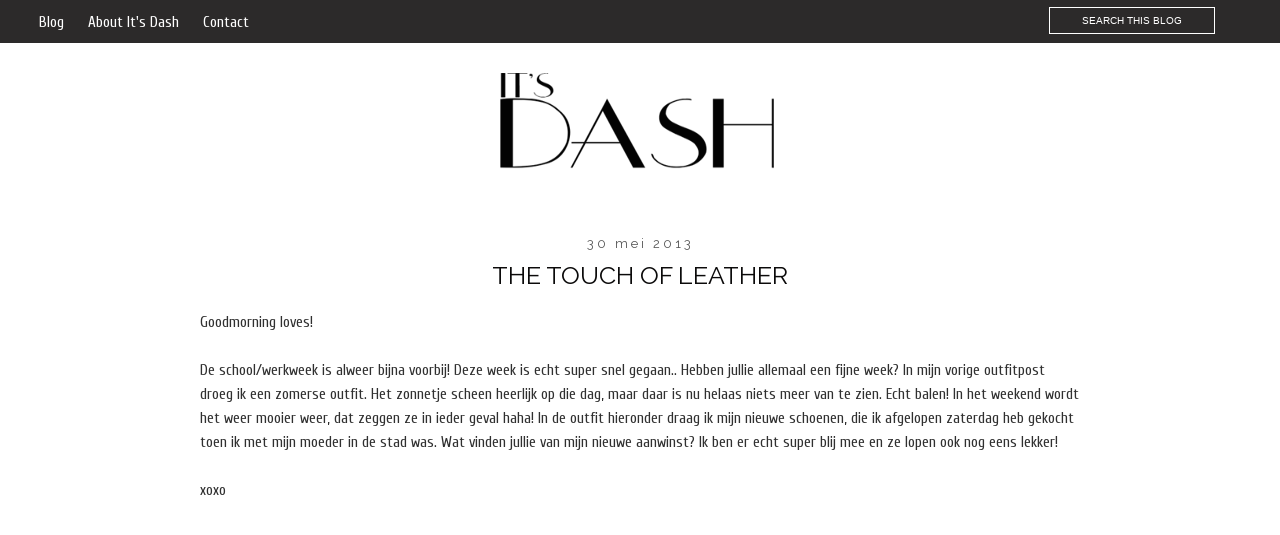

--- FILE ---
content_type: text/html; charset=UTF-8
request_url: http://www.its-dash.com/2013/05/the-touch-of-leather.html
body_size: 32850
content:
<!DOCTYPE html>
<html class='v2' dir='ltr' xmlns='http://www.w3.org/1999/xhtml' xmlns:b='http://www.google.com/2005/gml/b' xmlns:data='http://www.google.com/2005/gml/data' xmlns:expr='http://www.google.com/2005/gml/expr'>
<link href='http://fonts.googleapis.com/css?family=Cuprum|Raleway' rel='stylesheet' type='text/css'/>
<head>
<link href='https://www.blogger.com/static/v1/widgets/335934321-css_bundle_v2.css' rel='stylesheet' type='text/css'/>
<script src='http://ajax.googleapis.com/ajax/libs/jquery/1.3.2/jquery.min.js' type='text/javascript'></script>
<meta content='width=1100' name='viewport'/>
<meta content='text/html; charset=UTF-8' http-equiv='Content-Type'/>
<meta content='blogger' name='generator'/>
<link href='http://www.its-dash.com/favicon.ico' rel='icon' type='image/x-icon'/>
<link href='http://www.its-dash.com/2013/05/the-touch-of-leather.html' rel='canonical'/>
<link rel="alternate" type="application/atom+xml" title="It&#39;s DASH - Atom" href="http://www.its-dash.com/feeds/posts/default" />
<link rel="alternate" type="application/rss+xml" title="It&#39;s DASH - RSS" href="http://www.its-dash.com/feeds/posts/default?alt=rss" />
<link rel="service.post" type="application/atom+xml" title="It&#39;s DASH - Atom" href="https://www.blogger.com/feeds/8534157504088923365/posts/default" />

<link rel="alternate" type="application/atom+xml" title="It&#39;s DASH - Atom" href="http://www.its-dash.com/feeds/7833970639030034108/comments/default" />
<!--Can't find substitution for tag [blog.ieCssRetrofitLinks]-->
<link href='http://1.bp.blogspot.com/-MaDHgecwk3o/UaZPZDUNlwI/AAAAAAAAHH0/0l57NxSPDUE/s1600/DSC_0593.jpg' rel='image_src'/>
<meta content='http://www.its-dash.com/2013/05/the-touch-of-leather.html' property='og:url'/>
<meta content='The touch of leather' property='og:title'/>
<meta content='Een blog over fashion, beauty en lifestyle.' property='og:description'/>
<meta content='http://1.bp.blogspot.com/-MaDHgecwk3o/UaZPZDUNlwI/AAAAAAAAHH0/0l57NxSPDUE/w1200-h630-p-k-no-nu/DSC_0593.jpg' property='og:image'/>
<title>The touch of leather | It's DASH: The touch of leather</title>
<style type='text/css'>@font-face{font-family:'Cuprum';font-style:normal;font-weight:400;font-display:swap;src:url(//fonts.gstatic.com/s/cuprum/v29/dg45_pLmvrkcOkBnKsOzXyGWTBcmg-X6VjbYJxYmknQHEMmm.woff2)format('woff2');unicode-range:U+0460-052F,U+1C80-1C8A,U+20B4,U+2DE0-2DFF,U+A640-A69F,U+FE2E-FE2F;}@font-face{font-family:'Cuprum';font-style:normal;font-weight:400;font-display:swap;src:url(//fonts.gstatic.com/s/cuprum/v29/dg45_pLmvrkcOkBnKsOzXyGWTBcmg-X6Vj_YJxYmknQHEMmm.woff2)format('woff2');unicode-range:U+0301,U+0400-045F,U+0490-0491,U+04B0-04B1,U+2116;}@font-face{font-family:'Cuprum';font-style:normal;font-weight:400;font-display:swap;src:url(//fonts.gstatic.com/s/cuprum/v29/dg45_pLmvrkcOkBnKsOzXyGWTBcmg-X6VjTYJxYmknQHEMmm.woff2)format('woff2');unicode-range:U+0102-0103,U+0110-0111,U+0128-0129,U+0168-0169,U+01A0-01A1,U+01AF-01B0,U+0300-0301,U+0303-0304,U+0308-0309,U+0323,U+0329,U+1EA0-1EF9,U+20AB;}@font-face{font-family:'Cuprum';font-style:normal;font-weight:400;font-display:swap;src:url(//fonts.gstatic.com/s/cuprum/v29/dg45_pLmvrkcOkBnKsOzXyGWTBcmg-X6VjXYJxYmknQHEMmm.woff2)format('woff2');unicode-range:U+0100-02BA,U+02BD-02C5,U+02C7-02CC,U+02CE-02D7,U+02DD-02FF,U+0304,U+0308,U+0329,U+1D00-1DBF,U+1E00-1E9F,U+1EF2-1EFF,U+2020,U+20A0-20AB,U+20AD-20C0,U+2113,U+2C60-2C7F,U+A720-A7FF;}@font-face{font-family:'Cuprum';font-style:normal;font-weight:400;font-display:swap;src:url(//fonts.gstatic.com/s/cuprum/v29/dg45_pLmvrkcOkBnKsOzXyGWTBcmg-X6VjvYJxYmknQHEA.woff2)format('woff2');unicode-range:U+0000-00FF,U+0131,U+0152-0153,U+02BB-02BC,U+02C6,U+02DA,U+02DC,U+0304,U+0308,U+0329,U+2000-206F,U+20AC,U+2122,U+2191,U+2193,U+2212,U+2215,U+FEFF,U+FFFD;}</style>
<style id='page-skin-1' type='text/css'><!--
/*
-----------------------------------------------
Blogger Template Style
Designer: Designs Blue Moon
URL:      www.designsbluemoon.com
----------------------------------------------- */
/* Variable definitions
====================
<Variable name="keycolor" description="Main Color" type="color" default="#6fecb8"/>
<Group description="Page Text" selector="body">
<Variable name="body.font" description="Font" type="font"
default="normal normal 12px Arial, Tahoma, Helvetica, FreeSans, sans-serif"/>
<Variable name="body.text.color" description="Text Color" type="color" default="#222222"/>
</Group>
<Group description="Backgrounds" selector=".body-fauxcolumns-outer">
<Variable name="body.background.color" description="Outer Background" type="color" default="#57b78f"/>
<Variable name="content.background.color" description="Main Background" type="color" default="#ffffff"/>
<Variable name="header.background.color" description="Header Background" type="color" default="transparent"/>
</Group>
<Group description="Links" selector=".main-outer">
<Variable name="link.color" description="Link Color" type="color" default="#737373"/>
<Variable name="link.visited.color" description="Visited Color" type="color" default="#737373"/>
<Variable name="link.hover.color" description="Hover Color" type="color" default="#33aaff"/>
</Group>
<Group description="Blog Title" selector=".header h1">
<Variable name="header.font" description="Font" type="font"
default="normal normal 60px Arial, Tahoma, Helvetica, FreeSans, sans-serif"/>
<Variable name="header.text.color" description="Title Color" type="color" default="#737373" />
</Group>
<Group description="Blog Description" selector=".header .description">
<Variable name="description.text.color" description="Description Color" type="color"
default="#777777" />
</Group>
<Group description="Tabs Text" selector=".tabs-inner .widget li a">
<Variable name="tabs.font" description="Font" type="font"
default="normal normal 20px Arial, Tahoma, Helvetica, FreeSans, sans-serif"/>
<Variable name="tabs.text.color" description="Text Color" type="color" default="#999999"/>
<Variable name="tabs.selected.text.color" description="Selected Color" type="color" default="#000000"/>
</Group>
<Group description="Tabs Background" selector=".tabs-outer .PageList">
<Variable name="tabs.background.color" description="Background Color" type="color" default="#f5f5f5"/>
<Variable name="tabs.selected.background.color" description="Selected Color" type="color" default="#6fecb8"/>
</Group>
<Group description="Post Title" selector="h3.post-title, .comments h4">
<Variable name="post.title.font" description="Font" type="font"
default="normal normal 22px Arial, Tahoma, Helvetica, FreeSans, sans-serif"/>
</Group>
<Group description="Date Header" selector=".date-header">
<Variable name="date.header.color" description="Text Color" type="color"
default="#0b0909"/>
<Variable name="date.header.background.color" description="Background Color" type="color"
default="transparent"/>
</Group>
<Group description="Post Footer" selector=".post-footer">
<Variable name="post.footer.text.color" description="Text Color" type="color" default="#737373"/>
<Variable name="post.footer.background.color" description="Background Color" type="color"
default="#f9f9f9"/>
<Variable name="post.footer.border.color" description="Shadow Color" type="color" default="#eeeeee"/>
</Group>
<Group description="Gadgets" selector="h2">
<Variable name="widget.title.font" description="Title Font" type="font"
default="normal bold 13px Arial, Tahoma, Helvetica, FreeSans, sans-serif"/>
<Variable name="widget.title.text.color" description="Title Color" type="color" default="#000000"/>
<Variable name="widget.alternate.text.color" description="Alternate Color" type="color" default="#999999"/>
</Group>
<Group description="Images" selector=".main-inner">
<Variable name="image.background.color" description="Background Color" type="color" default="#ffffff"/>
<Variable name="image.border.color" description="Border Color" type="color" default="#eeeeee"/>
<Variable name="image.text.color" description="Caption Text Color" type="color" default="#0b0909"/>
</Group>
<Group description="Accents" selector=".content-inner">
<Variable name="body.rule.color" description="Separator Line Color" type="color" default="#6fecb8"/>
<Variable name="tabs.border.color" description="Tabs Border Color" type="color" default="transparent"/>
</Group>
<Variable name="body.background" description="Body Background" type="background"
color="#ffffff" default="$(color) none repeat scroll top left"/>
<Variable name="body.background.override" description="Body Background Override" type="string" default=""/>
<Variable name="body.background.gradient.cap" description="Body Gradient Cap" type="url"
default="url(//www.blogblog.com/1kt/simple/gradients_light.png)"/>
<Variable name="body.background.gradient.tile" description="Body Gradient Tile" type="url"
default="url(//www.blogblog.com/1kt/simple/body_gradient_tile_light.png)"/>
<Variable name="content.background.color.selector" description="Content Background Color Selector" type="string" default=".content-inner"/>
<Variable name="content.padding" description="Content Padding" type="length" default="10px"/>
<Variable name="content.padding.horizontal" description="Content Horizontal Padding" type="length" default="10px"/>
<Variable name="content.shadow.spread" description="Content Shadow Spread" type="length" default="40px"/>
<Variable name="content.shadow.spread.webkit" description="Content Shadow Spread (WebKit)" type="length" default="5px"/>
<Variable name="content.shadow.spread.ie" description="Content Shadow Spread (IE)" type="length" default="10px"/>
<Variable name="main.border.width" description="Main Border Width" type="length" default="0"/>
<Variable name="header.background.gradient" description="Header Gradient" type="url" default="none"/>
<Variable name="header.shadow.offset.left" description="Header Shadow Offset Left" type="length" default="-1px"/>
<Variable name="header.shadow.offset.top" description="Header Shadow Offset Top" type="length" default="-1px"/>
<Variable name="header.shadow.spread" description="Header Shadow Spread" type="length" default="1px"/>
<Variable name="header.padding" description="Header Padding" type="length" default="30px"/>
<Variable name="header.border.size" description="Header Border Size" type="length" default="1px"/>
<Variable name="header.bottom.border.size" description="Header Bottom Border Size" type="length" default="1px"/>
<Variable name="header.border.horizontalsize" description="Header Horizontal Border Size" type="length" default="0"/>
<Variable name="description.text.size" description="Description Text Size" type="string" default="140%"/>
<Variable name="tabs.margin.top" description="Tabs Margin Top" type="length" default="0" />
<Variable name="tabs.margin.side" description="Tabs Side Margin" type="length" default="30px" />
<Variable name="tabs.background.gradient" description="Tabs Background Gradient" type="url"
default="url(//www.blogblog.com/1kt/simple/gradients_light.png)"/>
<Variable name="tabs.border.width" description="Tabs Border Width" type="length" default="1px"/>
<Variable name="tabs.bevel.border.width" description="Tabs Bevel Border Width" type="length" default="1px"/>
<Variable name="date.header.padding" description="Date Header Padding" type="string" default="inherit"/>
<Variable name="date.header.letterspacing" description="Date Header Letter Spacing" type="string" default="inherit"/>
<Variable name="date.header.margin" description="Date Header Margin" type="string" default="inherit"/>
<Variable name="post.margin.bottom" description="Post Bottom Margin" type="length" default="25px"/>
<Variable name="image.border.small.size" description="Image Border Small Size" type="length" default="2px"/>
<Variable name="image.border.large.size" description="Image Border Large Size" type="length" default="5px"/>
<Variable name="page.width.selector" description="Page Width Selector" type="string" default=".region-inner"/>
<Variable name="page.width" description="Page Width" type="string" default="auto"/>
<Variable name="main.section.margin" description="Main Section Margin" type="length" default="15px"/>
<Variable name="main.padding" description="Main Padding" type="length" default="15px"/>
<Variable name="main.padding.top" description="Main Padding Top" type="length" default="30px"/>
<Variable name="main.padding.bottom" description="Main Padding Bottom" type="length" default="30px"/>
<Variable name="paging.background"
color="transparent"
description="Background of blog paging area" type="background"
default="transparent none no-repeat scroll top center"/>
<Variable name="footer.bevel" description="Bevel border length of footer" type="length" default="0"/>
<Variable name="mobile.background.overlay" description="Mobile Background Overlay" type="string"
default="transparent none repeat scroll top left"/>
<Variable name="mobile.background.size" description="Mobile Background Size" type="string" default="auto"/>
<Variable name="mobile.button.color" description="Mobile Button Color" type="color" default="#ffffff" />
<Variable name="startSide" description="Side where text starts in blog language" type="automatic" default="left"/>
<Variable name="endSide" description="Side where text ends in blog language" type="automatic" default="right"/>
*/
/* Content
----------------------------------------------- */
#Navbar1{display:none;}
body {
font: normal normal 15px Cuprum;
color: #0b0909;
background: #ffffff none no-repeat scroll center center;
padding: 0px;
; background-attachment:fixed;
}
html body .region-inner {
min-width: 0;
max-width: 100%;
width: auto;
}
a:link {
text-decoration:none;
color: #555555;
}
a:visited {
text-decoration:none;
color: #555555;
}
a:hover {
text-decoration:underline;
color: #cccccc;
}
.body-fauxcolumn-outer .fauxcolumn-inner {
}
.body-fauxcolumn-outer .cap-top {
}
.body-fauxcolumn-outer .cap-top .cap-left {
}
.content-outer {
}
.content-inner {
padding: 0px;
}
.content-inner {
background-color: transparent;
}
/* Header
----------------------------------------------- */
.header-outer {
background: #0b0909 none repeat-x scroll 0 -400px;
_background-image: none;
}
.Header h1 {
font: normal normal 100px Raleway;text-align:center;
color: #0b0a0a;
;
}
.Header h1 a {
color: #0b0a0a;
}
.Header .description {
font-size: 18px;
color: #cccccc;
}
.header-inner .Header .titlewrapper {
padding: 22px 0;
}
.header-inner .Header .descriptionwrapper {
padding: 0 0;
}
.header-inner .widget {margin: 0px; }
/* Columns
----------------------------------------------- */
.main-outer {
border-top: 0 solid transparent;
}
.fauxcolumn-left-outer .fauxcolumn-inner {
border-right: 1px solid transparent;
}
.fauxcolumn-right-outer .fauxcolumn-inner {
border-left: 1px solid transparent;
}
/* Headings
----------------------------------------------- */
h2 {
margin: 0 0 1em 0;
font: normal normal 13px Raleway;
color: #ffffff;
}
/* Widgets
----------------------------------------------- */
.widget .zippy {
}
.widget .popular-posts ul {
list-style: none;
}
/* Posts
----------------------------------------------- */
.date-header span {
background-color: #ffffff;
color: #555555;
padding: 0.4em;
letter-spacing: 3px;
margin: inherit;
}
.main-inner {
padding-top: 35px;
padding-bottom: 65px;
}
.main-inner .column-center-inner {
padding: 0 0;
}
.main-inner .column-center-inner .section {
margin: 0 1em;
}
.post {
margin-left:10px;
}
.post a{
color:#aaa;
}
h3.post-title, .comments h4 {
font: normal normal 25px Raleway;
margin: .75em 0 0;color:#0b0a0a
}
.post-body {
margin: 0px 0px 0.75em;
line-height: 1.6em;
color: #303030;
width: 100%;
text-align: justify;
}
.post-body img, .post-body .tr-caption-container, .Profile img, .Image img,
.BlogList .item-thumbnail img {
padding: 2px;
background: transparent;
border: 1px solid transparent;
}
.post-body img, .post-body .tr-caption-container {
padding: 5px;
}
.post-body .tr-caption-container {
color: #555555;
}
.post-body .tr-caption-container img {
padding: 0;
background: transparent;
border: none;
}
.post-header {
margin: 0 0 1.5em;
line-height: 1.6;
font-size: 90%;
}
.post-footer {
margin: 20px -2px 0;
padding: 5px 10px;
color: #555555;
background-color: transparent;
border-bottom: 1px solid transparent;
line-height: 1.6;
font-size: 90%;
}
#comments .comment-author {
padding-top: 1.5em;
border-top: 1px solid transparent;
background-position: 0 1.5em;
}
#comments .comment-author:first-child {
padding-top: 0;
border-top: none;
}
.avatar-image-container {
margin: .2em 0 0;
}
#comments .avatar-image-container img {
border: 1px solid transparent;
}
/* Comments
----------------------------------------------- */
.comments .comments-content .icon.blog-author {
background-repeat: no-repeat;
background-image: url([data-uri]);
}
.comments .comments-content .loadmore a {
border-top: 1px solid #ffffff;
border-bottom: 1px solid #ffffff;
}
.comments .comment-thread.inline-thread {
background-color: transparent;
}
.comments .continue {
border-top: 2px solid #ffffff;
}
/* Accents
---------------------------------------------- */
.section-columns td.columns-cell {
border-left: 1px solid transparent;
}
.blog-pager {
background: transparent url(//www.blogblog.com/1kt/simple/paging_dot.png) repeat-x scroll top center;
}
.blog-pager-older-link, .home-link,
.blog-pager-newer-link {
background-color: transparent;
padding:0px;
}
.main-inner .column-center-outer {
}
#Navbar1,.quickedit,#Attribution1 {display:none;}
.post-body img, .post-body .tr-caption-container,.Image img, .BlogList .item-thumbnail img {box-shadow:none;border:none;}
.blog-pager{background:transparent;text-transform:uppercase;}
.blog-pager a{background:none; padding:px;color:#0b0909}
.post-footer{background:transparent;color:#555555;font-size:12px;text-transform:uppercase;}
.footer-outer{border:none;text-decoration:none;}
.icon-action{display:none;}
#Profile1 h2{display:none;}
img.profile-img {
width:220px;height:220px;-webkit-border-radius: 150px;-moz-border-radius:150em;border-radius:150px;box-shadow:none;margin-left:-5px;}
.linkopacity img{margin-left:2px;width:30px;}
dt,.profile-link,.feed-links{display:none;}
.sidebar li {list-style-type:none;}
.status-msg-wrap {
display: none;
}
.attribution_bluemoon{
font-family: Raleway;
font-weight: 300;
font-size: 10px;
line-height: 12px;
text-transform: uppercase;
letter-spacing: 2px;color:#ffffff;
margin-bottom: 15px;padding:20px 0px 20px 0px;
margin-left:10px;width:100%;text-align:center;
}
.attribution_bluemoon a{margin-bottom:-30px;color:#ffffff;}
#BlogArchive1{float:center;text-align:center;font-size:12px;}
#BlogArchive1 ul li{text-align:center;}
#HTML1,#HTML2 {text-align:center;}
.jump-link{padding:5px;width:;text-align:center;margin-top:10px;;float:center;margin-top:24px;text-transform:uppercase;font-size:14px;color:#0b0909}
.jump-link a{color:#cccccc;border:2px solid #cccccc;padding:10px;}
.jump-link a:hover{color:#cccccc;border:2px solid #cccccc;padding:10px;}
.tr_bq{padding:12px;font-family:raleway;text-transform:normal; font-style:italic;color:#555555}
::selection { background:#555555; color: #fff; }
:-moz-selection { background:#555555 color: #fff; }
/* Mobile
----------------------------------------------- */
.mobile .body-fauxcolumn-outer {
background: #ffffff;
}
.mobile .body-fauxcolumn-outer .cap-top {
background-size: 100% auto;
}
.mobile .content-outer {width:280px;
}
body.mobile .AdSense {
margin: 0 -0;
}
.mobile .Header h1{
float:center;
text-align:center;
width:100%;
}
.mobile .Header .description {
float:left;
text-align:center;
width:100%;
}
.mobile .tabs-inner .widget ul {
margin: 0 auto;
}
.mobile .post {
margin: 0;
}
.mobile .main-inner .column-center-inner .section {
margin: 0;
}
.mobile .date-header span {
padding: 2px;
margin: 8px 5px 0 0;
}
.mobile h3.post-title {
margin: 0 auto;
}
.mobile .post-body img{
margin:0 auto;
width:100%;
}
.mobile .blog-pager {
background: transparent none no-repeat scroll top center;
}
.mobile .footer-outer {
border-top: none;
}
.mobile .main-inner, .mobile .footer-inner {
background-color: transparent;
}
.mobile-index-contents {
color: #0b0909;
}
.mobile-link-button {
background-color: #555555;
}
.mobile-link-button a:link, .mobile-link-button a:visited {
color: #ffc0c0;
}
.mobile .tabs-inner .section:first-child {
border-top: none;
}
.mobile .tabs-inner .PageList .widget-content {
background-color:#2c2a2a ;
color: #ffffff;
border-top: 1px solid transparent;
border-bottom: 1px solid transparent;
}
.mobile .tabs-inner .PageList .widget-content .pagelist-arrow {
border-left: 1px solid transparent;
}
mobile #Profile1 {
margin:10px auto;
width:250px;
}
.mobile-survey-link {
display:none;
}
.comments{color:#000;margin-bottom:12px;width:px;margin-left:px;}
.comments h3,.comments h4{display:;}
.comments .comment-block {position:static !important;background:transparent !important;}
.comments .comments-content .comment {background:;}
.comments .comments-content .user a,.comments .comments-content .user{font-weight:normal;border:0;color:#0b0909!important;font-family:raleway;font-size:15px;text-transform:uppercase;margin-bottom:10px;padding:5px;text-align:left; font-weight:700;}
.comments .comments-content .datetime a{display:; letter-spacing:2px;}
.avatar-image-container {display:;}
.avatar-image-container img {display:;}
.comments p{font-size:12px !important;font-family:raleway !important;text-shadow:0 0 !important;width:100%;color:#000!important;font-weight:400;text-transform:uppercase;}
.comments .continue a {color:#000!important;float:center;padding:8px;line-height:23px !important;text-transform:uppercase;font-size;8px;font-family:raleway;margin-left:30px}
.comments .comment .comment-actions a {font-size:12px !important;padding:8px;border:0 !important;line-height:23px;font-family:raleway;text-transform:uppercase;background:#555555;margin-bottom:10px;
margin-left:-9px; color:#fff;}
.comments .comment-thread.inline-thread {background-color:transparent !important;padding:0.5em 1em;border:1px #ddd solid;margin-bottom:10px;}
.comments .comments-content .comment-replies {margin-top:1em;margin-left:56px !important;}
.comments .continue {border-top:0 !important}
.comments .thread-toggle,.icon.blog-author {display:none !important}
.comments .comments-content a{color:#000;padding-left:15px;padding-right:3px;font-weight:400;}
.comments .comments-content em{font:normal 12px 'raleway';color:#000;text-transform:uppercase;}
.comments .comments-content b{font:normal 12px 'raleway';color:#000;text-shadow:0 0;}
.comments .comments-content strong {margin:10px 0;border:1px #fff solid;overflow:auto;width:98%;position:relative;color:#000;display:block;padding:5px 12px;line-heigth:18px;font-size:12px;text-transform:uppercase;}
/* share button -------------------------------------*/
.a2a_dd {
display: inline-block;margin-left:10px;
margin-top: -10px;float:right;letter-spacing: 1px;
text-transform: uppercase;color:#555555;}
.a2a_dd i{margin:5px;color:#555555}
.a2a_dd:after {
content: '';
display: block;
margin: 5px auto 0px;
width: 60px;}
#Text1{background:transparent;padding:9px;text-align:justify; font-size:11px}
td.tr-caption{text-transform:uppercase;background:#ffffff;padding:5px;}
.mosaic.notouch:not(.animating) .item:hover:not(.open), .ss{
-moz-transform: scale(1.5) !important;
-webkit-transform: scale(1.5) !important;
-ms-transform: scale(1.5) !important;
-o-transform: scale(1.5) !important;
}
.sidebar h2{text-transform:uppercase; text-align:center;background:#ffffff;color:#ffffff;padding:5px;font-family:normal normal 13px Raleway;letter-spacing: 0.2em;}
.sidebar{margin-top:-100px;width:223px;padding:20px;background:;text-align:center; text-transform:uppercase; font-family:raleway;font-size:12px;
}
#CustomSearch1{}
.gsc-branding-text, .gsc-branding-img-noclear {display:;}
td.gsc-input input {margin-top:-20px;height:30px;border:1px solid #cccccc; color:#cccccc; font-family:raleway; font-size:13px; width:210px;text-transform:uppercase;}
input.gsc-search-button {display:none;}
.post-title{text-transform:uppercase;}
h3.post-title a{text-align:center;color:#0b0a0a;margin-bottom:10px;}
h3.post-title{text-align:center;text-transform:;}
.post-header {text-transform:uppercase;text-align:center; margin-top:12px;font-size:11px;letter-spacing: 0.3em;}
.socialdbm h2{display:none;}
.post-footer-line-3{margin-top:0px;float:center;}
.post-location i{padding:5px;color:#cccccc;}
/*  sidebar Gadgets --------------------------- */
#Image1 img{max-width:220px; height:270px}
#Image1 h2{display:none;}
.Label {font-size:11px;}
.Label a{border:2px solid #ffffff;padding:6px;float:left; margin-left:5px;margin-bottom:5px;color:#ffffff;}
.Label a:hover{background:;color:#555555}
/*Popular Posts
------------------------------------------------*/
.PopularPosts img{float:left;border:0px;border:2px solid transparent;padding:0px;}.PopularPosts img:hover{opacity:0.6;border:2px solid #cccccc;}
.PopularPosts .widget-content ul li{width:70px;margin-left:15px;float:left;margin-right:0px;}
.item-title{display:none;font-size:10px;padding:5px;}
.item-snippet{display:none;}
#PopularPosts1{width:225px;margin-left:px;}
.post.hentry{margin-top:0px;}
.post-title{padding:20px 0 0px 0}.insta {-WEBKIT-FILTER: GRAYSCALE(100%);}
.Header img{width:700px; height:200px;float:center;margin-bottom:0px;padding-bottom:px;margin-left:220px;}
.post-header{background:#; padding:5px;margin-top:-5px;color:#555555;}
.post-header a{color:#555555;}
.description {text-align:center; text-transform:uppercase;font-family:raleway;font-size:29px;letter-spacing: 0.3em;}
.post-footer{text-align:center;}
.post-footer a{color:#555555;padding:10px;}
#FollowByEmail1 h2{
display:none;
}
#FollowByEmail1{
background:;
}
.FollowByEmail .follow-by-email-inner .follow-by-email-address {
text-align:center;border:1px solid #cccccc;
width:220px;
padding:10px 0;
color:#000000;
font:normal normal 11px raleway, sans-serif;
text-transform:uppercase;
margin-left:-2px;
letter-spacing:1px;
}
.FollowByEmail .follow-by-email-inner .follow-by-email-submit {
background:#cccccc;color:#fff;
width:222px;margin-top:95px;
margin-left:-226px;
border-radius:0;
-moz-border-radius:0;
padding:15px 0px;
text-transform:uppercase;
height:auto;
font:normal normal 11px raleway, sans-serif;
letter-spacing:1px;
}
.FollowByEmail .follow-by-email-inner .follow-by-email-submit:hover {
background:#cccccc;color:#cccccc;font:normal normal 11px raleway, sans-serif;
}
.date-posts{background:#ffffff; border-top: 50px solid #ffffff}
.post-header{text-transform:uppercase;text-align:center;}
#Image1 .caption{text-transform:uppercase; padding:5px;font-size:11px;text-align:center}.comment-replybox-thread {margin-left:150px}
.PageList h2{display:none;}
.PageList LI.selected A {
font-weight: normal;
text-decoration: none;
}
.PageList LI A {
font-weight: normal;
}
#LinkList1 li{display:; font-size:12px;margin:0px;padding:7px; font-family:Raleway;}
#LinkList1 a{float:;  clear:both; padding:5px;}
#LinkList1 a:hover{float:;background:;color:;}
#LinkList1 ul li{float:left;text-align:left;width:40%;}
#LinkList1 { padding:15px }
.post-footer-line-1{height:20px;}
.comment-link {float:left; text-align:left;margin:0px; letter-spacing:0.1em; padding:0px; border:0px;color:#555555}
.comment-link a{color:#555555}
.post-footer-line-2{height:18px}
.post-labels {text-align:left;float:left; margin-left:10px; letter-spacing:0.1em; color:#555555}
.post-labels a{letter-spacing:0.2em;padding:4px; color:#555555}
body{background-attachement:fixed}
a:link {
text-decoration:none;
color: #555555;
}
a:visited {
text-decoration:none;
color: #555555;
}
a:hover {
text-decoration:none;
color: #cccccc;
}
.sidebar{display:none}.hentry img{width:920px;margin:0px;float:center; padding:0px;}
.post.hentry {width:px;margin:0px;padding:0px;}.date-header{text-align:center; margin-bottom:-80px}
.post-footer{padding:0px; margin-top:20px;font-family: "Raleway", sans-serif; font-size:10px; border-bottom:1px solid #555555; margin-bottom:80px;}.socialdbm{font-size:px;padding-top:0px;line-height:20px;}
.socialdbm i{margin:8px}
#LinkList1 li{list-style-type:none; margin:0px; padding:7px}
#LinkList1 a{color:#ffffff;}
#LinkList1{ width:70%}
#LinkList1 ul li{float:left;width:85%;margin-left:px;text-align:center;text-transform:uppercase;
font-size:12px;letter-spacing: 0.2em;}
footer h2{color:#ffffff; text-align:center; font-family:Raleway; text-transform:uppercase; border-bottom:1px solid; padding:8px}.attribution_bluemoon{background:#2c2a2a;width:100%; float:left; margin:0px;}
.attribution_bluemoon a{color:#ffffff;}#searchBox {background:transparent; text-align:center; text-transform:uppercase; padding:7px; font-size:10px; border:1px solid #fff;color:#ffffff;width:150px; text-align:center;margin-top:7px}
#searchButton { display:none}#searchThis {float: right; margin-right:65px;margin-top:px;}
#PageList1 li{display:inline-block; margin-top:10px}
#PageList1 {height:43px; position:fixed; background:#2c2a2a;width:100%; z-index:99999; margin:0px;padding:0px;}
#PageList1 a{margin-left:20px; color:#ffffff}
/* Tabs
----------------------------------------------- */
.tabs-inner .section:first-child {
border-top: 1px solid #eeeeee;
}
.tabs-inner .section:first-child ul {
margin-top: -1px;
border-top: 1px solid #eeeeee;
border-left: 0 solid #eeeeee;
border-right: 0 solid #eeeeee;
}
.tabs-inner .widget ul {
background: #666666 url(//www.blogblog.com/1kt/simple/gradients_light.png) repeat-x scroll 0 -800px;
_background-image: none;
border-bottom: 1px solid #eeeeee;
margin-top: 0;
margin-left: -30px;
margin-right: -30px;
}
.tabs-inner .widget li a {
display: inline-block;
padding: .6em 1em;
font: normal normal 14px Arvo;
color: #666666;
border-left: 1px solid #ffffff;
border-right: 1px solid #eeeeee;
}
.tabs-inner .widget li:first-child a {
border-left: none;
}
.tabs-inner .widget li.selected a, .tabs-inner .widget li a:hover {
color: #999999;
background-color: #ffffff;
text-decoration: none;
}h1.title{padding:50px; z-index:999}
.post-body img { width:865px; height:auto; }
#Header1_headerimg { margin: 0 auto !important; text-align:center !important;}
--></style>
<style id='template-skin-1' type='text/css'><!--
body {
min-width: 910px;
}
.content-outer, .content-fauxcolumn-outer, .region-inner {
min-width: 910px;
max-width: 100%;
_width: 910px;
}
.main-inner .columns {
padding-left: 0px;
padding-right: 0px;
}
.main-inner .fauxcolumn-center-outer {
left: 0px;
right: 0px;
/* IE6 does not respect left and right together */
_width: expression(this.parentNode.offsetWidth -
parseInt("0px") -
parseInt("0px") + 'px');
}
.main-inner .fauxcolumn-left-outer {
width: 0px;
}
.main-inner .fauxcolumn-right-outer {
width: 0px;
}
.main-inner .column-left-outer {
width: 0px;
right: 100%;
margin-left: -0px;
}
.main-inner .column-right-outer {
width: 0px;
margin-right: -0px;
}
#layout {
min-width: 0;
}
#layout .content-outer {
min-width: 0;
width: 800px;
}
#layout .region-inner {
min-width: 0;
width: auto;
}
.main-outer { max-width: 910px;  margin: 0 auto; }
--></style>
<script type='text/javascript'>
        (function(i,s,o,g,r,a,m){i['GoogleAnalyticsObject']=r;i[r]=i[r]||function(){
        (i[r].q=i[r].q||[]).push(arguments)},i[r].l=1*new Date();a=s.createElement(o),
        m=s.getElementsByTagName(o)[0];a.async=1;a.src=g;m.parentNode.insertBefore(a,m)
        })(window,document,'script','https://www.google-analytics.com/analytics.js','ga');
        ga('create', 'UA-31446348-1', 'auto', 'blogger');
        ga('blogger.send', 'pageview');
      </script>
<link href='https://www.blogger.com/dyn-css/authorization.css?targetBlogID=8534157504088923365&amp;zx=bcc205a9-40fa-4eef-bc6f-73c4fc86ccbd' media='none' onload='if(media!=&#39;all&#39;)media=&#39;all&#39;' rel='stylesheet'/><noscript><link href='https://www.blogger.com/dyn-css/authorization.css?targetBlogID=8534157504088923365&amp;zx=bcc205a9-40fa-4eef-bc6f-73c4fc86ccbd' rel='stylesheet'/></noscript>
<meta name='google-adsense-platform-account' content='ca-host-pub-1556223355139109'/>
<meta name='google-adsense-platform-domain' content='blogspot.com'/>

<!-- data-ad-client=ca-pub-6749103766815655 -->

</head>
<body class='loading'>
<div class='body-fauxcolumns'>
<div class='fauxcolumn-outer body-fauxcolumn-outer'>
<div class='cap-top'>
<div class='cap-left'></div>
<div class='cap-right'></div>
</div>
<div class='fauxborder-left'>
<div class='fauxborder-right'></div>
<div class='fauxcolumn-inner'>
</div>
</div>
<div class='cap-bottom'>
<div class='cap-left'></div>
<div class='cap-right'></div>
</div>
</div>
</div>
<div class='content'>
<div class='content-fauxcolumns'>
<div class='fauxcolumn-outer content-fauxcolumn-outer'>
<div class='cap-top'>
<div class='cap-left'></div>
<div class='cap-right'></div>
</div>
<div class='fauxborder-left'>
<div class='fauxborder-right'></div>
<div class='fauxcolumn-inner'>
</div>
</div>
<div class='cap-bottom'>
<div class='cap-left'></div>
<div class='cap-right'></div>
</div>
</div>
</div>
<div class='content-outer'>
<div class='content-cap-top cap-top'>
<div class='cap-left'></div>
<div class='cap-right'></div>
</div>
<div class='fauxborder-left content-fauxborder-left'>
<div class='fauxborder-right content-fauxborder-right'></div>
<div class='content-inner'>
<header>
<div class='header-outer'>
<div class='header-cap-top cap-top'>
<div class='cap-left'></div>
<div class='cap-right'></div>
</div>
<div class='fauxborder-left header-fauxborder-left'>
<div class='fauxborder-right header-fauxborder-right'></div>
<div class='region-inner header-inner'>
<div class='header section' id='header'><div class='widget PageList' data-version='1' id='PageList1'>
<h2>Pages</h2>
<div class='widget-content'>
<ul>
<li><a href='http://www.its-dash.com/'>Blog</a></li>
<li><a href='http://www.its-dash.com/p/about-me.html'>About It's Dash</a></li>
<li><a href='http://www.its-dash.com/p/contact.html'>Contact</a></li>
<form action='/search' id='searchThis' method='get' style='display: inline;'><input id='searchBox' name='q' onblur='if(this.value==&#39;&#39;)this.value=this.defaultValue;' onfocus='if(this.value==this.defaultValue)this.value=&#39;&#39;;' type='text' value='Search this blog' vinput=''/>
<input id='searchButton' type='submit' value='Go'/></form>
</ul>
<div class='clear'></div>
</div>
</div></div>
</div>
</div>
<div class='header-cap-bottom cap-bottom'>
<div class='cap-left'></div>
<div class='cap-right'></div>
</div>
</div>
</header>
<div class='tabs-outer'>
<div class='tabs-cap-top cap-top'>
<div class='cap-left'></div>
<div class='cap-right'></div>
</div>
<div class='fauxborder-left tabs-fauxborder-left'>
<div class='fauxborder-right tabs-fauxborder-right'></div>
<div class='region-inner tabs-inner'>
<div class='tabs section' id='crosscol'><div class='widget Header' data-version='1' id='Header1'>
<div id='header-inner'>
<a href='http://www.its-dash.com/' style='display: block'>
<img alt='It&#39;s DASH' height='250px; ' id='Header1_headerimg' src='https://blogger.googleusercontent.com/img/b/R29vZ2xl/AVvXsEjNvES5PTVhACxJI5WdvOLjA2B6OtMqhmuYFtpVCP-OMvzjpljIZVYIy4g0TIrt_FQ3aOVHM_U2BVPYm_q45EIRbHrq55nqu_Ij-P9EEuE_wcjxK3whNGnlhuqqx8EJtPnceoTHVM1tZjBX/s1600-r/LOGO+its+dash.png' style='display: block' width='700px; '/>
</a>
</div>
</div></div>
<div class='tabs no-items section' id='crosscol-overflow'></div>
</div>
</div>
<div class='tabs-cap-bottom cap-bottom'>
<div class='cap-left'></div>
<div class='cap-right'></div>
</div>
</div>
<div class='main-outer'>
<div class='main-cap-top cap-top'>
<div class='cap-left'></div>
<div class='cap-right'></div>
</div>
<div class='fauxborder-left main-fauxborder-left'>
<div class='fauxborder-right main-fauxborder-right'></div>
<div class='region-inner main-inner'>
<div class='columns fauxcolumns'>
<div class='fauxcolumn-outer fauxcolumn-center-outer'>
<div class='cap-top'>
<div class='cap-left'></div>
<div class='cap-right'></div>
</div>
<div class='fauxborder-left'>
<div class='fauxborder-right'></div>
<div class='fauxcolumn-inner'>
</div>
</div>
<div class='cap-bottom'>
<div class='cap-left'></div>
<div class='cap-right'></div>
</div>
</div>
<div class='fauxcolumn-outer fauxcolumn-left-outer'>
<div class='cap-top'>
<div class='cap-left'></div>
<div class='cap-right'></div>
</div>
<div class='fauxborder-left'>
<div class='fauxborder-right'></div>
<div class='fauxcolumn-inner'>
</div>
</div>
<div class='cap-bottom'>
<div class='cap-left'></div>
<div class='cap-right'></div>
</div>
</div>
<div class='fauxcolumn-outer fauxcolumn-right-outer'>
<div class='cap-top'>
<div class='cap-left'></div>
<div class='cap-right'></div>
</div>
<div class='fauxborder-left'>
<div class='fauxborder-right'></div>
<div class='fauxcolumn-inner'>
</div>
</div>
<div class='cap-bottom'>
<div class='cap-left'></div>
<div class='cap-right'></div>
</div>
</div>
<!-- corrects IE6 width calculation -->
<div class='columns-inner'>
<div class='column-center-outer'>
<div class='column-center-inner'>
<div class='main section' id='main'><div class='widget Blog' data-version='1' id='Blog1'>
<div class='blog-posts hfeed'>
<!--Can't find substitution for tag [defaultAdStart]-->
<div class='date-outer'>
<script type='text/javascript'>var ssyby='30 mei 2013';</script>
<h2 class='date-header'><span><script type='text/javascript'>document.write(ssyby);</script></span></h2>
<div class='date-posts'>
<div class='post-outer'>
<div class='post hentry' itemprop='blogPost' itemscope='itemscope' itemtype='http://schema.org/BlogPosting'>
<meta content='http://1.bp.blogspot.com/-MaDHgecwk3o/UaZPZDUNlwI/AAAAAAAAHH0/0l57NxSPDUE/s1600/DSC_0593.jpg' itemprop='image_url'/>
<meta content='8534157504088923365' itemprop='blogId'/>
<meta content='7833970639030034108' itemprop='postId'/>
<a name='7833970639030034108'></a>
<h3 class='post-title entry-title' itemprop='name'>
The touch of leather
</h3>
<div class='post-header'>
<div class='post-header-line-1'></div>
</div>
<div class='post-body entry-content' id='post-body-7833970639030034108' itemprop='description articleBody'>
<div class="separator" style="clear: both; text-align: left;">
Goodmorning loves!</div>
<div class="separator" style="clear: both; text-align: left;">
<br /></div>
<div class="separator" style="clear: both; text-align: left;">
De school/werkweek is alweer bijna voorbij! Deze week is echt super snel gegaan.. Hebben jullie allemaal een fijne week? In mijn vorige outfitpost droeg ik een zomerse outfit. Het zonnetje scheen heerlijk op die dag, maar daar is nu helaas niets meer van te zien. Echt balen! In het weekend wordt het weer mooier weer, dat zeggen ze in ieder geval haha! In de outfit hieronder draag ik mijn nieuwe schoenen, die ik afgelopen zaterdag heb gekocht toen ik met mijn moeder in de stad was. Wat vinden jullie van mijn nieuwe aanwinst? Ik ben er echt super blij mee en ze lopen ook nog eens lekker!</div>
<div class="separator" style="clear: both; text-align: left;">
<br /></div>
<div class="separator" style="clear: both; text-align: left;">
xoxo</div>
<div class="separator" style="clear: both; text-align: left;">
<br /></div>
<div class="separator" style="clear: both; text-align: left;">
<a href="http://1.bp.blogspot.com/-MaDHgecwk3o/UaZPZDUNlwI/AAAAAAAAHH0/0l57NxSPDUE/s1600/DSC_0593.jpg" imageanchor="1" style="clear: left; float: left; margin-bottom: 1em; margin-right: 1em; text-align: center;"><img border="0" src="http://1.bp.blogspot.com/-MaDHgecwk3o/UaZPZDUNlwI/AAAAAAAAHH0/0l57NxSPDUE/s1600/DSC_0593.jpg" /></a></div>
<div class="separator" style="clear: both; text-align: center;">
<a href="http://3.bp.blogspot.com/-Wm2QAnVXuqg/UaZPYo5pmqI/AAAAAAAAHHw/thrjuQWy9Us/s1600/DSC_0616.jpg" imageanchor="1" style="clear: left; float: left; margin-bottom: 1em; margin-right: 1em; text-align: center;"><img border="0" src="http://3.bp.blogspot.com/-Wm2QAnVXuqg/UaZPYo5pmqI/AAAAAAAAHHw/thrjuQWy9Us/s1600/DSC_0616.jpg" /></a></div>
<br />
<br />
<br />
<br />
<br />
<br />
<br />
<br />
<br />
<br />
<br />
<br />
<br />
<br />
<br />
<br />
<br />
<br />
<br />
<br />
<br />
<br />
<br />
<br />
<br />
<br />
<br />
<br />
<br />
<br />
<br />
<br />
<br />
<br />
<br />
<br />
<br />
<br />
<br />
<div class="separator" style="clear: both; text-align: center;">
<a href="http://2.bp.blogspot.com/-yYFzfMWHLq0/UaZVUV3-2zI/AAAAAAAAHIY/j2L_064Z5gw/s1600/DSC_0606.jpg" imageanchor="1" style="clear: left; float: left; margin-bottom: 1em; margin-right: 1em;"><img border="0" src="http://2.bp.blogspot.com/-yYFzfMWHLq0/UaZVUV3-2zI/AAAAAAAAHIY/j2L_064Z5gw/s1600/DSC_0606.jpg" /></a></div>
<br />
<br />
<br />
<div class="separator" style="clear: both; text-align: center;">
<a href="http://1.bp.blogspot.com/-T5r5orastyc/UaZRGhYMJOI/AAAAAAAAHII/gNU5j9NKLiY/s1600/DSC_0600.jpg" imageanchor="1" style="clear: left; float: left; margin-bottom: 1em; margin-right: 1em;"><img border="0" src="http://1.bp.blogspot.com/-T5r5orastyc/UaZRGhYMJOI/AAAAAAAAHII/gNU5j9NKLiY/s1600/DSC_0600.jpg" /></a></div>
<br />
<br />
<br />
<br />
<br />
<br />
<br />
<br />
<br />
<br />
<br />
<br />
<br />
<br />
<br />
<br />
<br />
<br />
<br />
<br />
<br />
<div style="text-align: center;">
Jacket: Zara</div>
<div style="text-align: center;">
Shirt: Vila</div>
<div style="text-align: center;">
Legging: H&amp;M</div>
<div style="text-align: center;">
Watch: Dolce and Gabbana</div>
<div style="text-align: center;">
Shoes: van Haren</div>
<div style="text-align: center;">
Necklace: B'day present</div>
<div style='clear: both;'></div>
</div>
<div class='post-footer'>
<div class='post-footer-line post-footer-line-1'>
<span class='post-comment-link'>
</span>
</div>
<div class='post-footer-line post-footer-line-2'></div>
<span class='post-labels'>
Labels :
        
</span>
<a class='a2a_dd' href='http://www.addtoany.com/share_save'>share</a><p class='a2a_linkname_escape' style='display:none'>The touch of leather</p><script type='text/javascript'>var a2a_config = a2a_config || {};a2a_config.linkname_escape=1;a2a_config.linkurl="http://www.its-dash.com/2013/05/the-touch-of-leather.html";</script><script src='http://static.addtoany.com/menu/page.js' type='text/javascript'></script>
<div class='post-footer-line post-footer-line-3'>
<div style='clear: both;'></div><span class='post-location'>
</span>
</div></div></div>
<div class='comments' id='comments'>
<a name='comments'></a>
<h4>78 opmerkingen:</h4>
<div class='comments-content'>
<script async='async' src='' type='text/javascript'></script>
<script type='text/javascript'>
    (function() {
      var items = null;
      var msgs = null;
      var config = {};

// <![CDATA[
      var cursor = null;
      if (items && items.length > 0) {
        cursor = parseInt(items[items.length - 1].timestamp) + 1;
      }

      var bodyFromEntry = function(entry) {
        if (entry.gd$extendedProperty) {
          for (var k in entry.gd$extendedProperty) {
            if (entry.gd$extendedProperty[k].name == 'blogger.contentRemoved') {
              return '<span class="deleted-comment">' + entry.content.$t + '</span>';
            }
          }
        }
        return entry.content.$t;
      }

      var parse = function(data) {
        cursor = null;
        var comments = [];
        if (data && data.feed && data.feed.entry) {
          for (var i = 0, entry; entry = data.feed.entry[i]; i++) {
            var comment = {};
            // comment ID, parsed out of the original id format
            var id = /blog-(\d+).post-(\d+)/.exec(entry.id.$t);
            comment.id = id ? id[2] : null;
            comment.body = bodyFromEntry(entry);
            comment.timestamp = Date.parse(entry.published.$t) + '';
            if (entry.author && entry.author.constructor === Array) {
              var auth = entry.author[0];
              if (auth) {
                comment.author = {
                  name: (auth.name ? auth.name.$t : undefined),
                  profileUrl: (auth.uri ? auth.uri.$t : undefined),
                  avatarUrl: (auth.gd$image ? auth.gd$image.src : undefined)
                };
              }
            }
            if (entry.link) {
              if (entry.link[2]) {
                comment.link = comment.permalink = entry.link[2].href;
              }
              if (entry.link[3]) {
                var pid = /.*comments\/default\/(\d+)\?.*/.exec(entry.link[3].href);
                if (pid && pid[1]) {
                  comment.parentId = pid[1];
                }
              }
            }
            comment.deleteclass = 'item-control blog-admin';
            if (entry.gd$extendedProperty) {
              for (var k in entry.gd$extendedProperty) {
                if (entry.gd$extendedProperty[k].name == 'blogger.itemClass') {
                  comment.deleteclass += ' ' + entry.gd$extendedProperty[k].value;
                } else if (entry.gd$extendedProperty[k].name == 'blogger.displayTime') {
                  comment.displayTime = entry.gd$extendedProperty[k].value;
                }
              }
            }
            comments.push(comment);
          }
        }
        return comments;
      };

      var paginator = function(callback) {
        if (hasMore()) {
          var url = config.feed + '?alt=json&v=2&orderby=published&reverse=false&max-results=50';
          if (cursor) {
            url += '&published-min=' + new Date(cursor).toISOString();
          }
          window.bloggercomments = function(data) {
            var parsed = parse(data);
            cursor = parsed.length < 50 ? null
                : parseInt(parsed[parsed.length - 1].timestamp) + 1
            callback(parsed);
            window.bloggercomments = null;
          }
          url += '&callback=bloggercomments';
          var script = document.createElement('script');
          script.type = 'text/javascript';
          script.src = url;
          document.getElementsByTagName('head')[0].appendChild(script);
        }
      };
      var hasMore = function() {
        return !!cursor;
      };
      var getMeta = function(key, comment) {
        if ('iswriter' == key) {
          var matches = !!comment.author
              && comment.author.name == config.authorName
              && comment.author.profileUrl == config.authorUrl;
          return matches ? 'true' : '';
        } else if ('deletelink' == key) {
          return config.baseUri + '/delete-comment.g?blogID='
               + config.blogId + '&postID=' + comment.id;
        } else if ('deleteclass' == key) {
          return comment.deleteclass;
        }
        return '';
      };

      var replybox = null;
      var replyUrlParts = null;
      var replyParent = undefined;

      var onReply = function(commentId, domId) {
        if (replybox == null) {
          // lazily cache replybox, and adjust to suit this style:
          replybox = document.getElementById('comment-editor');
          if (replybox != null) {
            replybox.height = '250px';
            replybox.style.display = 'block';
            replyUrlParts = replybox.src.split('#');
          }
        }
        if (replybox && (commentId !== replyParent)) {
          document.getElementById(domId).insertBefore(replybox, null);
          replybox.src = replyUrlParts[0]
              + (commentId ? '&parentID=' + commentId : '')
              + '#' + replyUrlParts[1];
          replyParent = commentId;
        }
      };

      var hash = (window.location.hash || '#').substring(1);
      var startThread, targetComment;
      if (/^comment-form_/.test(hash)) {
        startThread = hash.substring('comment-form_'.length);
      } else if (/^c[0-9]+$/.test(hash)) {
        targetComment = hash.substring(1);
      }

      // Configure commenting API:
      var configJso = {
        'maxDepth': config.maxThreadDepth
      };
      var provider = {
        'id': config.postId,
        'data': items,
        'loadNext': paginator,
        'hasMore': hasMore,
        'getMeta': getMeta,
        'onReply': onReply,
        'rendered': true,
        'initComment': targetComment,
        'initReplyThread': startThread,
        'config': configJso,
        'messages': msgs
      };

      var render = function() {
        if (window.goog && window.goog.comments) {
          var holder = document.getElementById('comment-holder');
          window.goog.comments.render(holder, provider);
        }
      };

      // render now, or queue to render when library loads:
      if (window.goog && window.goog.comments) {
        render();
      } else {
        window.goog = window.goog || {};
        window.goog.comments = window.goog.comments || {};
        window.goog.comments.loadQueue = window.goog.comments.loadQueue || [];
        window.goog.comments.loadQueue.push(render);
      }
    })();
// ]]>
  </script>
<div id='comment-holder'>
<div class="comment-thread toplevel-thread"><ol id="top-ra"><li class="comment" id="c7951427190952940188"><div class="avatar-image-container"><img src="//blogger.googleusercontent.com/img/b/R29vZ2xl/AVvXsEjHrstyz0L9eNQEPImNYABh4Oo0TNNTTcYsME5HracOy_9hEVgwMLwkP6KYxYTEfyrSY3erk1EUEKWS1Y0ETLFXluELh46MggkY7P8rft_7HpH25swyU_PfuAtfj9DB58w/s45-c/Rowan.jpg" alt=""/></div><div class="comment-block"><div class="comment-header"><cite class="user"><a href="https://www.blogger.com/profile/04315389311388714118" rel="nofollow">Rowan - Rebels maar Romantisch</a></cite><span class="icon user "></span><span class="datetime secondary-text"><a rel="nofollow" href="http://www.its-dash.com/2013/05/the-touch-of-leather.html?showComment=1369900699444#c7951427190952940188">30 mei 2013 om 09:58</a></span></div><p class="comment-content">Wat een mooie outfit weer. Je kettinkje staat er echt leuk bij! Ik ben vooral dol op je legging. :) xo</p><span class="comment-actions secondary-text"><a class="comment-reply" target="_self" data-comment-id="7951427190952940188">Beantwoorden</a><span class="item-control blog-admin blog-admin pid-1908459134"><a target="_self" href="https://www.blogger.com/comment/delete/8534157504088923365/7951427190952940188">Verwijderen</a></span></span></div><div class="comment-replies"><div id="c7951427190952940188-rt" class="comment-thread inline-thread hidden"><span class="thread-toggle thread-expanded"><span class="thread-arrow"></span><span class="thread-count"><a target="_self">Reacties</a></span></span><ol id="c7951427190952940188-ra" class="thread-chrome thread-expanded"><div></div><div id="c7951427190952940188-continue" class="continue"><a class="comment-reply" target="_self" data-comment-id="7951427190952940188">Beantwoorden</a></div></ol></div></div><div class="comment-replybox-single" id="c7951427190952940188-ce"></div></li><li class="comment" id="c4434506279749100518"><div class="avatar-image-container"><img src="//blogger.googleusercontent.com/img/b/R29vZ2xl/AVvXsEiJ6HL6lylUwEWBPOs6u59oC2nSq4ZIgp6jo_xNZMqJ_lM4P_kDaQ-yzo9n3U4Oyl4tAf4xs3ksTdPw2iEC1M0fNIf7Euj6dHiPRZKoWE8Npl-yiWcsLnVQdy6EkKvl5dQ/s45-c/Snapshot_20120320_1.JPG" alt=""/></div><div class="comment-block"><div class="comment-header"><cite class="user"><a href="https://www.blogger.com/profile/03833525574341503183" rel="nofollow">Lauren Danielle</a></cite><span class="icon user "></span><span class="datetime secondary-text"><a rel="nofollow" href="http://www.its-dash.com/2013/05/the-touch-of-leather.html?showComment=1369901148950#c4434506279749100518">30 mei 2013 om 10:05</a></span></div><p class="comment-content">Love this, the shirt looks gorgeous on you :) x<br><br>Thegirlwithtoomanyclothes.blogspot.co.uk</p><span class="comment-actions secondary-text"><a class="comment-reply" target="_self" data-comment-id="4434506279749100518">Beantwoorden</a><span class="item-control blog-admin blog-admin pid-1815647444"><a target="_self" href="https://www.blogger.com/comment/delete/8534157504088923365/4434506279749100518">Verwijderen</a></span></span></div><div class="comment-replies"><div id="c4434506279749100518-rt" class="comment-thread inline-thread hidden"><span class="thread-toggle thread-expanded"><span class="thread-arrow"></span><span class="thread-count"><a target="_self">Reacties</a></span></span><ol id="c4434506279749100518-ra" class="thread-chrome thread-expanded"><div></div><div id="c4434506279749100518-continue" class="continue"><a class="comment-reply" target="_self" data-comment-id="4434506279749100518">Beantwoorden</a></div></ol></div></div><div class="comment-replybox-single" id="c4434506279749100518-ce"></div></li><li class="comment" id="c7085022483891209754"><div class="avatar-image-container"><img src="//www.blogger.com/img/blogger_logo_round_35.png" alt=""/></div><div class="comment-block"><div class="comment-header"><cite class="user"><a href="https://www.blogger.com/profile/13747782482956966891" rel="nofollow">Unknown</a></cite><span class="icon user "></span><span class="datetime secondary-text"><a rel="nofollow" href="http://www.its-dash.com/2013/05/the-touch-of-leather.html?showComment=1369901418258#c7085022483891209754">30 mei 2013 om 10:10</a></span></div><p class="comment-content">Erg leuke outfit! Ik vind je haar trouwens ook prachtig! Liefs</p><span class="comment-actions secondary-text"><a class="comment-reply" target="_self" data-comment-id="7085022483891209754">Beantwoorden</a><span class="item-control blog-admin blog-admin pid-1334887123"><a target="_self" href="https://www.blogger.com/comment/delete/8534157504088923365/7085022483891209754">Verwijderen</a></span></span></div><div class="comment-replies"><div id="c7085022483891209754-rt" class="comment-thread inline-thread"><span class="thread-toggle thread-expanded"><span class="thread-arrow"></span><span class="thread-count"><a target="_self">Reacties</a></span></span><ol id="c7085022483891209754-ra" class="thread-chrome thread-expanded"><div><li class="comment" id="c129615783620044102"><div class="avatar-image-container"><img src="//www.blogger.com/img/blogger_logo_round_35.png" alt=""/></div><div class="comment-block"><div class="comment-header"><cite class="user"><a href="https://www.blogger.com/profile/12370438115232081507" rel="nofollow">Dascha</a></cite><span class="icon user blog-author"></span><span class="datetime secondary-text"><a rel="nofollow" href="http://www.its-dash.com/2013/05/the-touch-of-leather.html?showComment=1370176696196#c129615783620044102">2 juni 2013 om 14:38</a></span></div><p class="comment-content">Dankjewel meis &lt;3<br><br>xo</p><span class="comment-actions secondary-text"><span class="item-control blog-admin blog-admin pid-1243456074"><a target="_self" href="https://www.blogger.com/comment/delete/8534157504088923365/129615783620044102">Verwijderen</a></span></span></div><div class="comment-replies"><div id="c129615783620044102-rt" class="comment-thread inline-thread hidden"><span class="thread-toggle thread-expanded"><span class="thread-arrow"></span><span class="thread-count"><a target="_self">Reacties</a></span></span><ol id="c129615783620044102-ra" class="thread-chrome thread-expanded"><div></div><div id="c129615783620044102-continue" class="continue"><a class="comment-reply" target="_self" data-comment-id="129615783620044102">Beantwoorden</a></div></ol></div></div><div class="comment-replybox-single" id="c129615783620044102-ce"></div></li></div><div id="c7085022483891209754-continue" class="continue"><a class="comment-reply" target="_self" data-comment-id="7085022483891209754">Beantwoorden</a></div></ol></div></div><div class="comment-replybox-single" id="c7085022483891209754-ce"></div></li><li class="comment" id="c2692334317169850707"><div class="avatar-image-container"><img src="//www.blogger.com/img/blogger_logo_round_35.png" alt=""/></div><div class="comment-block"><div class="comment-header"><cite class="user"><a href="https://www.blogger.com/profile/00505298515100211619" rel="nofollow">Unknown</a></cite><span class="icon user "></span><span class="datetime secondary-text"><a rel="nofollow" href="http://www.its-dash.com/2013/05/the-touch-of-leather.html?showComment=1369901907584#c2692334317169850707">30 mei 2013 om 10:18</a></span></div><p class="comment-content">U look really gorgeous!<br><br>http://lowbudget-lowcost.blogspot.it/2013/05/my-bargains-on-mango-outlet.html</p><span class="comment-actions secondary-text"><a class="comment-reply" target="_self" data-comment-id="2692334317169850707">Beantwoorden</a><span class="item-control blog-admin blog-admin pid-1427518845"><a target="_self" href="https://www.blogger.com/comment/delete/8534157504088923365/2692334317169850707">Verwijderen</a></span></span></div><div class="comment-replies"><div id="c2692334317169850707-rt" class="comment-thread inline-thread hidden"><span class="thread-toggle thread-expanded"><span class="thread-arrow"></span><span class="thread-count"><a target="_self">Reacties</a></span></span><ol id="c2692334317169850707-ra" class="thread-chrome thread-expanded"><div></div><div id="c2692334317169850707-continue" class="continue"><a class="comment-reply" target="_self" data-comment-id="2692334317169850707">Beantwoorden</a></div></ol></div></div><div class="comment-replybox-single" id="c2692334317169850707-ce"></div></li><li class="comment" id="c8168115886969765891"><div class="avatar-image-container"><img src="//www.blogger.com/img/blogger_logo_round_35.png" alt=""/></div><div class="comment-block"><div class="comment-header"><cite class="user"><a href="https://www.blogger.com/profile/14762923645566469586" rel="nofollow">Unknown</a></cite><span class="icon user "></span><span class="datetime secondary-text"><a rel="nofollow" href="http://www.its-dash.com/2013/05/the-touch-of-leather.html?showComment=1369902314254#c8168115886969765891">30 mei 2013 om 10:25</a></span></div><p class="comment-content">love all your collection!!fabulous!! <br>Shall we follow each other?<br><a href="http://me-poppy.blogspot.com" rel="nofollow">http://me-poppy.blogspot.com</a><br><br>Pls leave a message if u follow me , i will follow back soon~ lol<br></p><span class="comment-actions secondary-text"><a class="comment-reply" target="_self" data-comment-id="8168115886969765891">Beantwoorden</a><span class="item-control blog-admin blog-admin pid-2000172496"><a target="_self" href="https://www.blogger.com/comment/delete/8534157504088923365/8168115886969765891">Verwijderen</a></span></span></div><div class="comment-replies"><div id="c8168115886969765891-rt" class="comment-thread inline-thread hidden"><span class="thread-toggle thread-expanded"><span class="thread-arrow"></span><span class="thread-count"><a target="_self">Reacties</a></span></span><ol id="c8168115886969765891-ra" class="thread-chrome thread-expanded"><div></div><div id="c8168115886969765891-continue" class="continue"><a class="comment-reply" target="_self" data-comment-id="8168115886969765891">Beantwoorden</a></div></ol></div></div><div class="comment-replybox-single" id="c8168115886969765891-ce"></div></li><li class="comment" id="c9134022591228324827"><div class="avatar-image-container"><img src="//resources.blogblog.com/img/blank.gif" alt=""/></div><div class="comment-block"><div class="comment-header"><cite class="user">Anoniem</cite><span class="icon user "></span><span class="datetime secondary-text"><a rel="nofollow" href="http://www.its-dash.com/2013/05/the-touch-of-leather.html?showComment=1369902385312#c9134022591228324827">30 mei 2013 om 10:26</a></span></div><p class="comment-content">love every detail of the look!<br>Join my Oasap giveaway and win an item of your choice! xoxo<br><br>stylemeetsbeauty.blogspot.ro</p><span class="comment-actions secondary-text"><a class="comment-reply" target="_self" data-comment-id="9134022591228324827">Beantwoorden</a><span class="item-control blog-admin blog-admin pid-672225697"><a target="_self" href="https://www.blogger.com/comment/delete/8534157504088923365/9134022591228324827">Verwijderen</a></span></span></div><div class="comment-replies"><div id="c9134022591228324827-rt" class="comment-thread inline-thread hidden"><span class="thread-toggle thread-expanded"><span class="thread-arrow"></span><span class="thread-count"><a target="_self">Reacties</a></span></span><ol id="c9134022591228324827-ra" class="thread-chrome thread-expanded"><div></div><div id="c9134022591228324827-continue" class="continue"><a class="comment-reply" target="_self" data-comment-id="9134022591228324827">Beantwoorden</a></div></ol></div></div><div class="comment-replybox-single" id="c9134022591228324827-ce"></div></li><li class="comment" id="c2640323141701975668"><div class="avatar-image-container"><img src="//www.blogger.com/img/blogger_logo_round_35.png" alt=""/></div><div class="comment-block"><div class="comment-header"><cite class="user"><a href="https://www.blogger.com/profile/05169754604343827007" rel="nofollow">Unknown</a></cite><span class="icon user "></span><span class="datetime secondary-text"><a rel="nofollow" href="http://www.its-dash.com/2013/05/the-touch-of-leather.html?showComment=1369903955139#c2640323141701975668">30 mei 2013 om 10:52</a></span></div><p class="comment-content">Love .......! Looking so beautiful in black leather jacket <br>http://femensleatherjackets.blogspot.com/</p><span class="comment-actions secondary-text"><a class="comment-reply" target="_self" data-comment-id="2640323141701975668">Beantwoorden</a><span class="item-control blog-admin blog-admin pid-1790771571"><a target="_self" href="https://www.blogger.com/comment/delete/8534157504088923365/2640323141701975668">Verwijderen</a></span></span></div><div class="comment-replies"><div id="c2640323141701975668-rt" class="comment-thread inline-thread hidden"><span class="thread-toggle thread-expanded"><span class="thread-arrow"></span><span class="thread-count"><a target="_self">Reacties</a></span></span><ol id="c2640323141701975668-ra" class="thread-chrome thread-expanded"><div></div><div id="c2640323141701975668-continue" class="continue"><a class="comment-reply" target="_self" data-comment-id="2640323141701975668">Beantwoorden</a></div></ol></div></div><div class="comment-replybox-single" id="c2640323141701975668-ce"></div></li><li class="comment" id="c4047764449596153881"><div class="avatar-image-container"><img src="//www.blogger.com/img/blogger_logo_round_35.png" alt=""/></div><div class="comment-block"><div class="comment-header"><cite class="user"><a href="https://www.blogger.com/profile/09693185963956482596" rel="nofollow">Unknown</a></cite><span class="icon user "></span><span class="datetime secondary-text"><a rel="nofollow" href="http://www.its-dash.com/2013/05/the-touch-of-leather.html?showComment=1369904030120#c4047764449596153881">30 mei 2013 om 10:53</a></span></div><p class="comment-content">Je ziet er weer supermooi uit!</p><span class="comment-actions secondary-text"><a class="comment-reply" target="_self" data-comment-id="4047764449596153881">Beantwoorden</a><span class="item-control blog-admin blog-admin pid-654015754"><a target="_self" href="https://www.blogger.com/comment/delete/8534157504088923365/4047764449596153881">Verwijderen</a></span></span></div><div class="comment-replies"><div id="c4047764449596153881-rt" class="comment-thread inline-thread"><span class="thread-toggle thread-expanded"><span class="thread-arrow"></span><span class="thread-count"><a target="_self">Reacties</a></span></span><ol id="c4047764449596153881-ra" class="thread-chrome thread-expanded"><div><li class="comment" id="c402864943530564923"><div class="avatar-image-container"><img src="//www.blogger.com/img/blogger_logo_round_35.png" alt=""/></div><div class="comment-block"><div class="comment-header"><cite class="user"><a href="https://www.blogger.com/profile/12370438115232081507" rel="nofollow">Dascha</a></cite><span class="icon user blog-author"></span><span class="datetime secondary-text"><a rel="nofollow" href="http://www.its-dash.com/2013/05/the-touch-of-leather.html?showComment=1370176734506#c402864943530564923">2 juni 2013 om 14:38</a></span></div><p class="comment-content">Lief van je! Dankje &lt;3</p><span class="comment-actions secondary-text"><span class="item-control blog-admin blog-admin pid-1243456074"><a target="_self" href="https://www.blogger.com/comment/delete/8534157504088923365/402864943530564923">Verwijderen</a></span></span></div><div class="comment-replies"><div id="c402864943530564923-rt" class="comment-thread inline-thread hidden"><span class="thread-toggle thread-expanded"><span class="thread-arrow"></span><span class="thread-count"><a target="_self">Reacties</a></span></span><ol id="c402864943530564923-ra" class="thread-chrome thread-expanded"><div></div><div id="c402864943530564923-continue" class="continue"><a class="comment-reply" target="_self" data-comment-id="402864943530564923">Beantwoorden</a></div></ol></div></div><div class="comment-replybox-single" id="c402864943530564923-ce"></div></li></div><div id="c4047764449596153881-continue" class="continue"><a class="comment-reply" target="_self" data-comment-id="4047764449596153881">Beantwoorden</a></div></ol></div></div><div class="comment-replybox-single" id="c4047764449596153881-ce"></div></li><li class="comment" id="c4712425477991345985"><div class="avatar-image-container"><img src="//www.blogger.com/img/blogger_logo_round_35.png" alt=""/></div><div class="comment-block"><div class="comment-header"><cite class="user"><a href="https://www.blogger.com/profile/15559617745095000207" rel="nofollow">Carola</a></cite><span class="icon user "></span><span class="datetime secondary-text"><a rel="nofollow" href="http://www.its-dash.com/2013/05/the-touch-of-leather.html?showComment=1369907213093#c4712425477991345985">30 mei 2013 om 11:46</a></span></div><p class="comment-content">Wauw wat een mooi shirtje!</p><span class="comment-actions secondary-text"><a class="comment-reply" target="_self" data-comment-id="4712425477991345985">Beantwoorden</a><span class="item-control blog-admin blog-admin pid-517845175"><a target="_self" href="https://www.blogger.com/comment/delete/8534157504088923365/4712425477991345985">Verwijderen</a></span></span></div><div class="comment-replies"><div id="c4712425477991345985-rt" class="comment-thread inline-thread hidden"><span class="thread-toggle thread-expanded"><span class="thread-arrow"></span><span class="thread-count"><a target="_self">Reacties</a></span></span><ol id="c4712425477991345985-ra" class="thread-chrome thread-expanded"><div></div><div id="c4712425477991345985-continue" class="continue"><a class="comment-reply" target="_self" data-comment-id="4712425477991345985">Beantwoorden</a></div></ol></div></div><div class="comment-replybox-single" id="c4712425477991345985-ce"></div></li><li class="comment" id="c4685667198364651222"><div class="avatar-image-container"><img src="//blogger.googleusercontent.com/img/b/R29vZ2xl/AVvXsEgPjCm5IE24-9IVSSlxonX86uF-rMRLHTAOd96Eh625nlKZdMwjxbnNIHUwN2rrQXhLKnZtUuOO7-lQrCZuWjnbzW4DdTZTSMGB26Rr-RIiKD72DPffthKWYcVon4F6kYo/s45-c/12698254_980001882036499_8059087009273561762_o.jpg" alt=""/></div><div class="comment-block"><div class="comment-header"><cite class="user"><a href="https://www.blogger.com/profile/14688523245624942458" rel="nofollow">Joy | The life of Joy</a></cite><span class="icon user "></span><span class="datetime secondary-text"><a rel="nofollow" href="http://www.its-dash.com/2013/05/the-touch-of-leather.html?showComment=1369909547808#c4685667198364651222">30 mei 2013 om 12:25</a></span></div><p class="comment-content">Heel leuk! Je schoenen zijn super. Xo</p><span class="comment-actions secondary-text"><a class="comment-reply" target="_self" data-comment-id="4685667198364651222">Beantwoorden</a><span class="item-control blog-admin blog-admin pid-1878014935"><a target="_self" href="https://www.blogger.com/comment/delete/8534157504088923365/4685667198364651222">Verwijderen</a></span></span></div><div class="comment-replies"><div id="c4685667198364651222-rt" class="comment-thread inline-thread hidden"><span class="thread-toggle thread-expanded"><span class="thread-arrow"></span><span class="thread-count"><a target="_self">Reacties</a></span></span><ol id="c4685667198364651222-ra" class="thread-chrome thread-expanded"><div></div><div id="c4685667198364651222-continue" class="continue"><a class="comment-reply" target="_self" data-comment-id="4685667198364651222">Beantwoorden</a></div></ol></div></div><div class="comment-replybox-single" id="c4685667198364651222-ce"></div></li><li class="comment" id="c5532985604418586643"><div class="avatar-image-container"><img src="//blogger.googleusercontent.com/img/b/R29vZ2xl/AVvXsEibQBp3OwCPHlnKbnKZe7IJ78r3bft69BsLlXqdqqQ8YCBzmVFtnMNqBCTNHB_uzcBTXz8HIy0unBk25LCZzMecGFU4Pzzp0IrjoFh_dxfPxxbCRCXp-TN4oi9g4gIQkQ/s45-c/caughtonmycamera.jpg" alt=""/></div><div class="comment-block"><div class="comment-header"><cite class="user"><a href="https://www.blogger.com/profile/05407337131874176808" rel="nofollow">Viola</a></cite><span class="icon user "></span><span class="datetime secondary-text"><a rel="nofollow" href="http://www.its-dash.com/2013/05/the-touch-of-leather.html?showComment=1369910357024#c5532985604418586643">30 mei 2013 om 12:39</a></span></div><p class="comment-content">So beautiful!! I love your hair!<br><br><a rel="nofollow">caughtinvogue.blogspot.com</a></p><span class="comment-actions secondary-text"><a class="comment-reply" target="_self" data-comment-id="5532985604418586643">Beantwoorden</a><span class="item-control blog-admin blog-admin pid-801461482"><a target="_self" href="https://www.blogger.com/comment/delete/8534157504088923365/5532985604418586643">Verwijderen</a></span></span></div><div class="comment-replies"><div id="c5532985604418586643-rt" class="comment-thread inline-thread hidden"><span class="thread-toggle thread-expanded"><span class="thread-arrow"></span><span class="thread-count"><a target="_self">Reacties</a></span></span><ol id="c5532985604418586643-ra" class="thread-chrome thread-expanded"><div></div><div id="c5532985604418586643-continue" class="continue"><a class="comment-reply" target="_self" data-comment-id="5532985604418586643">Beantwoorden</a></div></ol></div></div><div class="comment-replybox-single" id="c5532985604418586643-ce"></div></li><li class="comment" id="c5774446009432455265"><div class="avatar-image-container"><img src="//blogger.googleusercontent.com/img/b/R29vZ2xl/AVvXsEiak3SOUcYg0bloTK_v_9uPS5l3JEbeF9B0ofEEKEKusfF4OG9Gmh4hBbJmKhwtfAbyKjay2lu3mqNg0Mw3Ziq5zrBVX4KtIezLfqP8k-6R7bhCaY-EJysTgveZDPu5hQY/s45-c/tumblr_mcwmvlvW4o1rk7lpco1_500_large%5B1%5D.jpg" alt=""/></div><div class="comment-block"><div class="comment-header"><cite class="user"><a href="https://www.blogger.com/profile/00637217922739856415" rel="nofollow">Lonneke</a></cite><span class="icon user "></span><span class="datetime secondary-text"><a rel="nofollow" href="http://www.its-dash.com/2013/05/the-touch-of-leather.html?showComment=1369913175543#c5774446009432455265">30 mei 2013 om 13:26</a></span></div><p class="comment-content">Heel leuke outfit! Ik vind je ketting echt zooo leuk! Ik ga je volgen via bloglovin! liefs.</p><span class="comment-actions secondary-text"><a class="comment-reply" target="_self" data-comment-id="5774446009432455265">Beantwoorden</a><span class="item-control blog-admin blog-admin pid-659123499"><a target="_self" href="https://www.blogger.com/comment/delete/8534157504088923365/5774446009432455265">Verwijderen</a></span></span></div><div class="comment-replies"><div id="c5774446009432455265-rt" class="comment-thread inline-thread hidden"><span class="thread-toggle thread-expanded"><span class="thread-arrow"></span><span class="thread-count"><a target="_self">Reacties</a></span></span><ol id="c5774446009432455265-ra" class="thread-chrome thread-expanded"><div></div><div id="c5774446009432455265-continue" class="continue"><a class="comment-reply" target="_self" data-comment-id="5774446009432455265">Beantwoorden</a></div></ol></div></div><div class="comment-replybox-single" id="c5774446009432455265-ce"></div></li><li class="comment" id="c6447180933347871895"><div class="avatar-image-container"><img src="//www.blogger.com/img/blogger_logo_round_35.png" alt=""/></div><div class="comment-block"><div class="comment-header"><cite class="user"><a href="https://www.blogger.com/profile/17353251530952369764" rel="nofollow">Unknown</a></cite><span class="icon user "></span><span class="datetime secondary-text"><a rel="nofollow" href="http://www.its-dash.com/2013/05/the-touch-of-leather.html?showComment=1369914125946#c6447180933347871895">30 mei 2013 om 13:42</a></span></div><p class="comment-content">Love these leggings!<br>Laura. xx<br><br>www.stylishvue.blogspot.com</p><span class="comment-actions secondary-text"><a class="comment-reply" target="_self" data-comment-id="6447180933347871895">Beantwoorden</a><span class="item-control blog-admin blog-admin pid-263369632"><a target="_self" href="https://www.blogger.com/comment/delete/8534157504088923365/6447180933347871895">Verwijderen</a></span></span></div><div class="comment-replies"><div id="c6447180933347871895-rt" class="comment-thread inline-thread hidden"><span class="thread-toggle thread-expanded"><span class="thread-arrow"></span><span class="thread-count"><a target="_self">Reacties</a></span></span><ol id="c6447180933347871895-ra" class="thread-chrome thread-expanded"><div></div><div id="c6447180933347871895-continue" class="continue"><a class="comment-reply" target="_self" data-comment-id="6447180933347871895">Beantwoorden</a></div></ol></div></div><div class="comment-replybox-single" id="c6447180933347871895-ce"></div></li><li class="comment" id="c8137225946755061472"><div class="avatar-image-container"><img src="//blogger.googleusercontent.com/img/b/R29vZ2xl/AVvXsEjyEFPWFwE6ABFr8aiDFhmvClcJwOgIOU0oKUbUuuiqPNlIH2iDV01MQq9CWkxmk3Q-1PZPdSskA1b6Oa2MYF313_s0-XxOKDuP4irHUFbpxbuyTYfX8607xW7lEFam61A/s45-c/For+Peet%27s+Sake+blog+black+and+white+girl+with+blue+hair.jpg" alt=""/></div><div class="comment-block"><div class="comment-header"><cite class="user"><a href="https://www.blogger.com/profile/04955157337035022269" rel="nofollow">Peet</a></cite><span class="icon user "></span><span class="datetime secondary-text"><a rel="nofollow" href="http://www.its-dash.com/2013/05/the-touch-of-leather.html?showComment=1369915868760#c8137225946755061472">30 mei 2013 om 14:11</a></span></div><p class="comment-content">Those van Haren boots are pretty hot, babe!! And you look great, the outfit is just amazing.;)<br>Definitely following via Bloglovin!</p><span class="comment-actions secondary-text"><a class="comment-reply" target="_self" data-comment-id="8137225946755061472">Beantwoorden</a><span class="item-control blog-admin blog-admin pid-1680069776"><a target="_self" href="https://www.blogger.com/comment/delete/8534157504088923365/8137225946755061472">Verwijderen</a></span></span></div><div class="comment-replies"><div id="c8137225946755061472-rt" class="comment-thread inline-thread hidden"><span class="thread-toggle thread-expanded"><span class="thread-arrow"></span><span class="thread-count"><a target="_self">Reacties</a></span></span><ol id="c8137225946755061472-ra" class="thread-chrome thread-expanded"><div></div><div id="c8137225946755061472-continue" class="continue"><a class="comment-reply" target="_self" data-comment-id="8137225946755061472">Beantwoorden</a></div></ol></div></div><div class="comment-replybox-single" id="c8137225946755061472-ce"></div></li><li class="comment" id="c308550453806871896"><div class="avatar-image-container"><img src="//www.blogger.com/img/blogger_logo_round_35.png" alt=""/></div><div class="comment-block"><div class="comment-header"><cite class="user"><a href="https://www.blogger.com/profile/06347513746323552808" rel="nofollow">Shannon Valle</a></cite><span class="icon user "></span><span class="datetime secondary-text"><a rel="nofollow" href="http://www.its-dash.com/2013/05/the-touch-of-leather.html?showComment=1369916342020#c308550453806871896">30 mei 2013 om 14:19</a></span></div><p class="comment-content">Edgy leggings, so cool.<br><br><br><a href="http:/sassyshann.blogspot.com" rel="nofollow"><b>sassyshann</b></a><br></p><span class="comment-actions secondary-text"><a class="comment-reply" target="_self" data-comment-id="308550453806871896">Beantwoorden</a><span class="item-control blog-admin blog-admin pid-1840516219"><a target="_self" href="https://www.blogger.com/comment/delete/8534157504088923365/308550453806871896">Verwijderen</a></span></span></div><div class="comment-replies"><div id="c308550453806871896-rt" class="comment-thread inline-thread hidden"><span class="thread-toggle thread-expanded"><span class="thread-arrow"></span><span class="thread-count"><a target="_self">Reacties</a></span></span><ol id="c308550453806871896-ra" class="thread-chrome thread-expanded"><div></div><div id="c308550453806871896-continue" class="continue"><a class="comment-reply" target="_self" data-comment-id="308550453806871896">Beantwoorden</a></div></ol></div></div><div class="comment-replybox-single" id="c308550453806871896-ce"></div></li><li class="comment" id="c2411470412662944439"><div class="avatar-image-container"><img src="//blogger.googleusercontent.com/img/b/R29vZ2xl/AVvXsEiilpJAY2MhfuRSdiT0E10DnxK9XNAMvVsxqMCCTBgXAMKdKY2IkJ7pSe7Cx69gyjjszw1-n19oYCX0pRei7Wv4MAR8vBIJOnqTTx4V_TX-DU__-V2kR_qqVFuIeNauag/s45-c/foto+wp+bloh.jpg" alt=""/></div><div class="comment-block"><div class="comment-header"><cite class="user"><a href="https://www.blogger.com/profile/16833809365348966688" rel="nofollow">Kirsten</a></cite><span class="icon user "></span><span class="datetime secondary-text"><a rel="nofollow" href="http://www.its-dash.com/2013/05/the-touch-of-leather.html?showComment=1369916458905#c2411470412662944439">30 mei 2013 om 14:20</a></span></div><p class="comment-content">Super leuk gecombineerd Dash &lt;33!</p><span class="comment-actions secondary-text"><a class="comment-reply" target="_self" data-comment-id="2411470412662944439">Beantwoorden</a><span class="item-control blog-admin blog-admin pid-458753594"><a target="_self" href="https://www.blogger.com/comment/delete/8534157504088923365/2411470412662944439">Verwijderen</a></span></span></div><div class="comment-replies"><div id="c2411470412662944439-rt" class="comment-thread inline-thread hidden"><span class="thread-toggle thread-expanded"><span class="thread-arrow"></span><span class="thread-count"><a target="_self">Reacties</a></span></span><ol id="c2411470412662944439-ra" class="thread-chrome thread-expanded"><div></div><div id="c2411470412662944439-continue" class="continue"><a class="comment-reply" target="_self" data-comment-id="2411470412662944439">Beantwoorden</a></div></ol></div></div><div class="comment-replybox-single" id="c2411470412662944439-ce"></div></li><li class="comment" id="c3898104044699621048"><div class="avatar-image-container"><img src="//blogger.googleusercontent.com/img/b/R29vZ2xl/AVvXsEj9WPjMoSMlTmhbKza4CuJ1jAA4qr_PBGlEVLidFAYGziOcPJgPDmqv8J7pWtTDwQVMDa2FylwD8P1k7E7DVyVQ-MNMyHmc5Dhsd3rWvKVhT_diqVdA1lC_QpzWBt7v_Dg/s45-c/*" alt=""/></div><div class="comment-block"><div class="comment-header"><cite class="user"><a href="https://www.blogger.com/profile/15210494420017438477" rel="nofollow">The Style Class</a></cite><span class="icon user "></span><span class="datetime secondary-text"><a rel="nofollow" href="http://www.its-dash.com/2013/05/the-touch-of-leather.html?showComment=1369917964207#c3898104044699621048">30 mei 2013 om 14:46</a></span></div><p class="comment-content">Hele leuke outfit ! Bedankt voor je reactie en leuk dat je me volgt, ik volg je terug! </p><span class="comment-actions secondary-text"><a class="comment-reply" target="_self" data-comment-id="3898104044699621048">Beantwoorden</a><span class="item-control blog-admin blog-admin pid-565551102"><a target="_self" href="https://www.blogger.com/comment/delete/8534157504088923365/3898104044699621048">Verwijderen</a></span></span></div><div class="comment-replies"><div id="c3898104044699621048-rt" class="comment-thread inline-thread"><span class="thread-toggle thread-expanded"><span class="thread-arrow"></span><span class="thread-count"><a target="_self">Reacties</a></span></span><ol id="c3898104044699621048-ra" class="thread-chrome thread-expanded"><div><li class="comment" id="c5297536469072889005"><div class="avatar-image-container"><img src="//blogger.googleusercontent.com/img/b/R29vZ2xl/AVvXsEj9WPjMoSMlTmhbKza4CuJ1jAA4qr_PBGlEVLidFAYGziOcPJgPDmqv8J7pWtTDwQVMDa2FylwD8P1k7E7DVyVQ-MNMyHmc5Dhsd3rWvKVhT_diqVdA1lC_QpzWBt7v_Dg/s45-c/*" alt=""/></div><div class="comment-block"><div class="comment-header"><cite class="user"><a href="https://www.blogger.com/profile/15210494420017438477" rel="nofollow">The Style Class</a></cite><span class="icon user "></span><span class="datetime secondary-text"><a rel="nofollow" href="http://www.its-dash.com/2013/05/the-touch-of-leather.html?showComment=1369918035101#c5297536469072889005">30 mei 2013 om 14:47</a></span></div><p class="comment-content">Oh ik zie net dat ik je al volg ! Hihi. ;)</p><span class="comment-actions secondary-text"><span class="item-control blog-admin blog-admin pid-565551102"><a target="_self" href="https://www.blogger.com/comment/delete/8534157504088923365/5297536469072889005">Verwijderen</a></span></span></div><div class="comment-replies"><div id="c5297536469072889005-rt" class="comment-thread inline-thread hidden"><span class="thread-toggle thread-expanded"><span class="thread-arrow"></span><span class="thread-count"><a target="_self">Reacties</a></span></span><ol id="c5297536469072889005-ra" class="thread-chrome thread-expanded"><div></div><div id="c5297536469072889005-continue" class="continue"><a class="comment-reply" target="_self" data-comment-id="5297536469072889005">Beantwoorden</a></div></ol></div></div><div class="comment-replybox-single" id="c5297536469072889005-ce"></div></li><li class="comment" id="c3410389830638156272"><div class="avatar-image-container"><img src="//www.blogger.com/img/blogger_logo_round_35.png" alt=""/></div><div class="comment-block"><div class="comment-header"><cite class="user"><a href="https://www.blogger.com/profile/12370438115232081507" rel="nofollow">Dascha</a></cite><span class="icon user blog-author"></span><span class="datetime secondary-text"><a rel="nofollow" href="http://www.its-dash.com/2013/05/the-touch-of-leather.html?showComment=1370176766380#c3410389830638156272">2 juni 2013 om 14:39</a></span></div><p class="comment-content">Hihi oke! Leuk dat je me volgt :D<br><br>xoxo</p><span class="comment-actions secondary-text"><span class="item-control blog-admin blog-admin pid-1243456074"><a target="_self" href="https://www.blogger.com/comment/delete/8534157504088923365/3410389830638156272">Verwijderen</a></span></span></div><div class="comment-replies"><div id="c3410389830638156272-rt" class="comment-thread inline-thread hidden"><span class="thread-toggle thread-expanded"><span class="thread-arrow"></span><span class="thread-count"><a target="_self">Reacties</a></span></span><ol id="c3410389830638156272-ra" class="thread-chrome thread-expanded"><div></div><div id="c3410389830638156272-continue" class="continue"><a class="comment-reply" target="_self" data-comment-id="3410389830638156272">Beantwoorden</a></div></ol></div></div><div class="comment-replybox-single" id="c3410389830638156272-ce"></div></li></div><div id="c3898104044699621048-continue" class="continue"><a class="comment-reply" target="_self" data-comment-id="3898104044699621048">Beantwoorden</a></div></ol></div></div><div class="comment-replybox-single" id="c3898104044699621048-ce"></div></li><li class="comment" id="c4925622388457262785"><div class="avatar-image-container"><img src="//www.blogger.com/img/blogger_logo_round_35.png" alt=""/></div><div class="comment-block"><div class="comment-header"><cite class="user"><a href="https://www.blogger.com/profile/11690694233934991331" rel="nofollow">Elisa Zanetti</a></cite><span class="icon user "></span><span class="datetime secondary-text"><a rel="nofollow" href="http://www.its-dash.com/2013/05/the-touch-of-leather.html?showComment=1369918021981#c4925622388457262785">30 mei 2013 om 14:47</a></span></div><p class="comment-content">u simply look stunning!<br>http://namelessfashionblog.blogspot.it/<br>http://www.facebook.com/NamelessFashionBlog<br></p><span class="comment-actions secondary-text"><a class="comment-reply" target="_self" data-comment-id="4925622388457262785">Beantwoorden</a><span class="item-control blog-admin blog-admin pid-165641888"><a target="_self" href="https://www.blogger.com/comment/delete/8534157504088923365/4925622388457262785">Verwijderen</a></span></span></div><div class="comment-replies"><div id="c4925622388457262785-rt" class="comment-thread inline-thread hidden"><span class="thread-toggle thread-expanded"><span class="thread-arrow"></span><span class="thread-count"><a target="_self">Reacties</a></span></span><ol id="c4925622388457262785-ra" class="thread-chrome thread-expanded"><div></div><div id="c4925622388457262785-continue" class="continue"><a class="comment-reply" target="_self" data-comment-id="4925622388457262785">Beantwoorden</a></div></ol></div></div><div class="comment-replybox-single" id="c4925622388457262785-ce"></div></li><li class="comment" id="c8301672630240490287"><div class="avatar-image-container"><img src="//www.blogger.com/img/blogger_logo_round_35.png" alt=""/></div><div class="comment-block"><div class="comment-header"><cite class="user"><a href="https://www.blogger.com/profile/16877921994076492369" rel="nofollow">Unknown</a></cite><span class="icon user "></span><span class="datetime secondary-text"><a rel="nofollow" href="http://www.its-dash.com/2013/05/the-touch-of-leather.html?showComment=1369918451220#c8301672630240490287">30 mei 2013 om 14:54</a></span></div><p class="comment-content">beautiful outfit! leather looks so amazing on anything :)<br><br>I hope you&#39;re having a beautiful day ~ XO<br><b>NEW POST: <a href="http://www.blogger.com/profile/16877921994076492369" rel="nofollow">www.chriissydollxo.com</a></b><br>Let&#39;s connect at <b>GFC and <a href="http://www.bloglovin.com/en/blog/3891912" rel="nofollow">BLOGLOVIN&#39;</a></b></p><span class="comment-actions secondary-text"><a class="comment-reply" target="_self" data-comment-id="8301672630240490287">Beantwoorden</a><span class="item-control blog-admin blog-admin pid-656557236"><a target="_self" href="https://www.blogger.com/comment/delete/8534157504088923365/8301672630240490287">Verwijderen</a></span></span></div><div class="comment-replies"><div id="c8301672630240490287-rt" class="comment-thread inline-thread hidden"><span class="thread-toggle thread-expanded"><span class="thread-arrow"></span><span class="thread-count"><a target="_self">Reacties</a></span></span><ol id="c8301672630240490287-ra" class="thread-chrome thread-expanded"><div></div><div id="c8301672630240490287-continue" class="continue"><a class="comment-reply" target="_self" data-comment-id="8301672630240490287">Beantwoorden</a></div></ol></div></div><div class="comment-replybox-single" id="c8301672630240490287-ce"></div></li><li class="comment" id="c2947782315777533668"><div class="avatar-image-container"><img src="//www.blogger.com/img/blogger_logo_round_35.png" alt=""/></div><div class="comment-block"><div class="comment-header"><cite class="user"><a href="https://www.blogger.com/profile/10601942926108109973" rel="nofollow">Unknown</a></cite><span class="icon user "></span><span class="datetime secondary-text"><a rel="nofollow" href="http://www.its-dash.com/2013/05/the-touch-of-leather.html?showComment=1369918524036#c2947782315777533668">30 mei 2013 om 14:55</a></span></div><p class="comment-content">vette outfit :)<br>en ik vind je schoenen heeel erg vet !!</p><span class="comment-actions secondary-text"><a class="comment-reply" target="_self" data-comment-id="2947782315777533668">Beantwoorden</a><span class="item-control blog-admin blog-admin pid-959755423"><a target="_self" href="https://www.blogger.com/comment/delete/8534157504088923365/2947782315777533668">Verwijderen</a></span></span></div><div class="comment-replies"><div id="c2947782315777533668-rt" class="comment-thread inline-thread hidden"><span class="thread-toggle thread-expanded"><span class="thread-arrow"></span><span class="thread-count"><a target="_self">Reacties</a></span></span><ol id="c2947782315777533668-ra" class="thread-chrome thread-expanded"><div></div><div id="c2947782315777533668-continue" class="continue"><a class="comment-reply" target="_self" data-comment-id="2947782315777533668">Beantwoorden</a></div></ol></div></div><div class="comment-replybox-single" id="c2947782315777533668-ce"></div></li><li class="comment" id="c8015271470844212752"><div class="avatar-image-container"><img src="//www.blogger.com/img/blogger_logo_round_35.png" alt=""/></div><div class="comment-block"><div class="comment-header"><cite class="user"><a href="https://www.blogger.com/profile/04859863695932905850" rel="nofollow">Unknown</a></cite><span class="icon user "></span><span class="datetime secondary-text"><a rel="nofollow" href="http://www.its-dash.com/2013/05/the-touch-of-leather.html?showComment=1369919103370#c8015271470844212752">30 mei 2013 om 15:05</a></span></div><p class="comment-content">hele mooie look,staat je erg gaaf,je schoenen zijn toppie!<br>Je bent ook een mooi meisje!</p><span class="comment-actions secondary-text"><a class="comment-reply" target="_self" data-comment-id="8015271470844212752">Beantwoorden</a><span class="item-control blog-admin blog-admin pid-1334811021"><a target="_self" href="https://www.blogger.com/comment/delete/8534157504088923365/8015271470844212752">Verwijderen</a></span></span></div><div class="comment-replies"><div id="c8015271470844212752-rt" class="comment-thread inline-thread"><span class="thread-toggle thread-expanded"><span class="thread-arrow"></span><span class="thread-count"><a target="_self">Reacties</a></span></span><ol id="c8015271470844212752-ra" class="thread-chrome thread-expanded"><div><li class="comment" id="c7155745522769374558"><div class="avatar-image-container"><img src="//www.blogger.com/img/blogger_logo_round_35.png" alt=""/></div><div class="comment-block"><div class="comment-header"><cite class="user"><a href="https://www.blogger.com/profile/12370438115232081507" rel="nofollow">Dascha</a></cite><span class="icon user blog-author"></span><span class="datetime secondary-text"><a rel="nofollow" href="http://www.its-dash.com/2013/05/the-touch-of-leather.html?showComment=1370176871341#c7155745522769374558">2 juni 2013 om 14:41</a></span></div><p class="comment-content">Ahwww &lt;3</p><span class="comment-actions secondary-text"><span class="item-control blog-admin blog-admin pid-1243456074"><a target="_self" href="https://www.blogger.com/comment/delete/8534157504088923365/7155745522769374558">Verwijderen</a></span></span></div><div class="comment-replies"><div id="c7155745522769374558-rt" class="comment-thread inline-thread hidden"><span class="thread-toggle thread-expanded"><span class="thread-arrow"></span><span class="thread-count"><a target="_self">Reacties</a></span></span><ol id="c7155745522769374558-ra" class="thread-chrome thread-expanded"><div></div><div id="c7155745522769374558-continue" class="continue"><a class="comment-reply" target="_self" data-comment-id="7155745522769374558">Beantwoorden</a></div></ol></div></div><div class="comment-replybox-single" id="c7155745522769374558-ce"></div></li></div><div id="c8015271470844212752-continue" class="continue"><a class="comment-reply" target="_self" data-comment-id="8015271470844212752">Beantwoorden</a></div></ol></div></div><div class="comment-replybox-single" id="c8015271470844212752-ce"></div></li><li class="comment" id="c3156173042903467471"><div class="avatar-image-container"><img src="//resources.blogblog.com/img/blank.gif" alt=""/></div><div class="comment-block"><div class="comment-header"><cite class="user">Anoniem</cite><span class="icon user "></span><span class="datetime secondary-text"><a rel="nofollow" href="http://www.its-dash.com/2013/05/the-touch-of-leather.html?showComment=1369919146514#c3156173042903467471">30 mei 2013 om 15:05</a></span></div><p class="comment-content">super leuke outfit! Ik ben echt dol op je schoenen, die moet ik even passen bij van Haren want ze zijn echt heel mooi!</p><span class="comment-actions secondary-text"><a class="comment-reply" target="_self" data-comment-id="3156173042903467471">Beantwoorden</a><span class="item-control blog-admin blog-admin pid-672225697"><a target="_self" href="https://www.blogger.com/comment/delete/8534157504088923365/3156173042903467471">Verwijderen</a></span></span></div><div class="comment-replies"><div id="c3156173042903467471-rt" class="comment-thread inline-thread"><span class="thread-toggle thread-expanded"><span class="thread-arrow"></span><span class="thread-count"><a target="_self">Reacties</a></span></span><ol id="c3156173042903467471-ra" class="thread-chrome thread-expanded"><div><li class="comment" id="c556289603920297987"><div class="avatar-image-container"><img src="//www.blogger.com/img/blogger_logo_round_35.png" alt=""/></div><div class="comment-block"><div class="comment-header"><cite class="user"><a href="https://www.blogger.com/profile/12370438115232081507" rel="nofollow">Dascha</a></cite><span class="icon user blog-author"></span><span class="datetime secondary-text"><a rel="nofollow" href="http://www.its-dash.com/2013/05/the-touch-of-leather.html?showComment=1370176897936#c556289603920297987">2 juni 2013 om 14:41</a></span></div><p class="comment-content">Jaaaa moet je zeker doen! Ze lopen ook erg lekker! :)<br><br>xoxo</p><span class="comment-actions secondary-text"><span class="item-control blog-admin blog-admin pid-1243456074"><a target="_self" href="https://www.blogger.com/comment/delete/8534157504088923365/556289603920297987">Verwijderen</a></span></span></div><div class="comment-replies"><div id="c556289603920297987-rt" class="comment-thread inline-thread hidden"><span class="thread-toggle thread-expanded"><span class="thread-arrow"></span><span class="thread-count"><a target="_self">Reacties</a></span></span><ol id="c556289603920297987-ra" class="thread-chrome thread-expanded"><div></div><div id="c556289603920297987-continue" class="continue"><a class="comment-reply" target="_self" data-comment-id="556289603920297987">Beantwoorden</a></div></ol></div></div><div class="comment-replybox-single" id="c556289603920297987-ce"></div></li></div><div id="c3156173042903467471-continue" class="continue"><a class="comment-reply" target="_self" data-comment-id="3156173042903467471">Beantwoorden</a></div></ol></div></div><div class="comment-replybox-single" id="c3156173042903467471-ce"></div></li><li class="comment" id="c4215460126102217180"><div class="avatar-image-container"><img src="//blogger.googleusercontent.com/img/b/R29vZ2xl/AVvXsEj7T4Ppp9AFOvlSPtP0jSX6Dre8IA3JlwhofFrdpLwfn2H-zC6Qwjy0CKvjOkK7V18O_0PVieqy53-tuIiBy4yZOSQF_J-F0OwmkaikNyi3qUDmwWawk0PemHUKMEUT05Y/s45-c/2014-04-24-07-38-24.jpg" alt=""/></div><div class="comment-block"><div class="comment-header"><cite class="user"><a href="https://www.blogger.com/profile/12186901125870069099" rel="nofollow">Sharon (Style-Chameleon)</a></cite><span class="icon user "></span><span class="datetime secondary-text"><a rel="nofollow" href="http://www.its-dash.com/2013/05/the-touch-of-leather.html?showComment=1369920870469#c4215460126102217180">30 mei 2013 om 15:34</a></span></div><p class="comment-content">Mooie schoenen inderdaad!<br><br>&#9829; <br><br><a href="http://www.style-chameleon.com/" rel="nofollow">www.style-chameleon.com</a> <br><br><b>TAMZIN LILLYWHITE GIVEAWAY ON MY BLOG!!!</b><br></p><span class="comment-actions secondary-text"><a class="comment-reply" target="_self" data-comment-id="4215460126102217180">Beantwoorden</a><span class="item-control blog-admin blog-admin pid-21035087"><a target="_self" href="https://www.blogger.com/comment/delete/8534157504088923365/4215460126102217180">Verwijderen</a></span></span></div><div class="comment-replies"><div id="c4215460126102217180-rt" class="comment-thread inline-thread hidden"><span class="thread-toggle thread-expanded"><span class="thread-arrow"></span><span class="thread-count"><a target="_self">Reacties</a></span></span><ol id="c4215460126102217180-ra" class="thread-chrome thread-expanded"><div></div><div id="c4215460126102217180-continue" class="continue"><a class="comment-reply" target="_self" data-comment-id="4215460126102217180">Beantwoorden</a></div></ol></div></div><div class="comment-replybox-single" id="c4215460126102217180-ce"></div></li><li class="comment" id="c5932343741736285628"><div class="avatar-image-container"><img src="//blogger.googleusercontent.com/img/b/R29vZ2xl/AVvXsEgiO3sP26XQyHCx-RkHDo_N6bAubfDBMVfyHkUBTgNOCf3N9ovRXaeLkiRWvWyhGUqADEC56hGKBijlxndneeR_7oKYAif7UwCfxtLW0lorPfKwxCkR0PFZnPXLZMTeQA/s45-c/OOTDAUG02+%287%29.jpg" alt=""/></div><div class="comment-block"><div class="comment-header"><cite class="user"><a href="https://www.blogger.com/profile/04452104806812384885" rel="nofollow">Minnie</a></cite><span class="icon user "></span><span class="datetime secondary-text"><a rel="nofollow" href="http://www.its-dash.com/2013/05/the-touch-of-leather.html?showComment=1369921140126#c5932343741736285628">30 mei 2013 om 15:39</a></span></div><p class="comment-content">love the outfit. the jacket is super cool. the blouse is so pretty and has such a nice colour. love your heels :)<br>have a nice day &#9829;</p><span class="comment-actions secondary-text"><a class="comment-reply" target="_self" data-comment-id="5932343741736285628">Beantwoorden</a><span class="item-control blog-admin blog-admin pid-1918264411"><a target="_self" href="https://www.blogger.com/comment/delete/8534157504088923365/5932343741736285628">Verwijderen</a></span></span></div><div class="comment-replies"><div id="c5932343741736285628-rt" class="comment-thread inline-thread hidden"><span class="thread-toggle thread-expanded"><span class="thread-arrow"></span><span class="thread-count"><a target="_self">Reacties</a></span></span><ol id="c5932343741736285628-ra" class="thread-chrome thread-expanded"><div></div><div id="c5932343741736285628-continue" class="continue"><a class="comment-reply" target="_self" data-comment-id="5932343741736285628">Beantwoorden</a></div></ol></div></div><div class="comment-replybox-single" id="c5932343741736285628-ce"></div></li><li class="comment" id="c7665542717284462616"><div class="avatar-image-container"><img src="//www.blogger.com/img/blogger_logo_round_35.png" alt=""/></div><div class="comment-block"><div class="comment-header"><cite class="user"><a href="https://www.blogger.com/profile/14449318109891523052" rel="nofollow">Leyla</a></cite><span class="icon user "></span><span class="datetime secondary-text"><a rel="nofollow" href="http://www.its-dash.com/2013/05/the-touch-of-leather.html?showComment=1369922810898#c7665542717284462616">30 mei 2013 om 16:06</a></span></div><p class="comment-content">I love the shoes!!<br><br><a href="http://onlyastorminacoffeecup.blogspot.it/" rel="nofollow">Only a storm in a coffee cup</a> </p><span class="comment-actions secondary-text"><a class="comment-reply" target="_self" data-comment-id="7665542717284462616">Beantwoorden</a><span class="item-control blog-admin blog-admin pid-1612435074"><a target="_self" href="https://www.blogger.com/comment/delete/8534157504088923365/7665542717284462616">Verwijderen</a></span></span></div><div class="comment-replies"><div id="c7665542717284462616-rt" class="comment-thread inline-thread hidden"><span class="thread-toggle thread-expanded"><span class="thread-arrow"></span><span class="thread-count"><a target="_self">Reacties</a></span></span><ol id="c7665542717284462616-ra" class="thread-chrome thread-expanded"><div></div><div id="c7665542717284462616-continue" class="continue"><a class="comment-reply" target="_self" data-comment-id="7665542717284462616">Beantwoorden</a></div></ol></div></div><div class="comment-replybox-single" id="c7665542717284462616-ce"></div></li><li class="comment" id="c2468653493278367952"><div class="avatar-image-container"><img src="//blogger.googleusercontent.com/img/b/R29vZ2xl/AVvXsEgjR1IUIDCrPs1mhhe-3LiSPZe0NvNy2DgOGMzxI8c1FRAX_wb8ueptNnQ8E57Lulkz6CKIsDhsjvED3aQx-X-CbfqV9-Ei7YlxfQ7bjFlOdqKwIv3TGleI0HPCwLU0fvI/s45-c/*" alt=""/></div><div class="comment-block"><div class="comment-header"><cite class="user"><a href="https://www.blogger.com/profile/18015215109025548298" rel="nofollow">Guylaine Fréderique</a></cite><span class="icon user "></span><span class="datetime secondary-text"><a rel="nofollow" href="http://www.its-dash.com/2013/05/the-touch-of-leather.html?showComment=1369924018419#c2468653493278367952">30 mei 2013 om 16:26</a></span></div><p class="comment-content">Ohhhh mooie schoenen!!!</p><span class="comment-actions secondary-text"><a class="comment-reply" target="_self" data-comment-id="2468653493278367952">Beantwoorden</a><span class="item-control blog-admin blog-admin pid-1037293537"><a target="_self" href="https://www.blogger.com/comment/delete/8534157504088923365/2468653493278367952">Verwijderen</a></span></span></div><div class="comment-replies"><div id="c2468653493278367952-rt" class="comment-thread inline-thread hidden"><span class="thread-toggle thread-expanded"><span class="thread-arrow"></span><span class="thread-count"><a target="_self">Reacties</a></span></span><ol id="c2468653493278367952-ra" class="thread-chrome thread-expanded"><div></div><div id="c2468653493278367952-continue" class="continue"><a class="comment-reply" target="_self" data-comment-id="2468653493278367952">Beantwoorden</a></div></ol></div></div><div class="comment-replybox-single" id="c2468653493278367952-ce"></div></li><li class="comment" id="c9088812462233781775"><div class="avatar-image-container"><img src="//resources.blogblog.com/img/blank.gif" alt=""/></div><div class="comment-block"><div class="comment-header"><cite class="user">Anoniem</cite><span class="icon user "></span><span class="datetime secondary-text"><a rel="nofollow" href="http://www.its-dash.com/2013/05/the-touch-of-leather.html?showComment=1369924615185#c9088812462233781775">30 mei 2013 om 16:36</a></span></div><p class="comment-content">I love your studded boots in this outfit! The leather jacket looks great!</p><span class="comment-actions secondary-text"><a class="comment-reply" target="_self" data-comment-id="9088812462233781775">Beantwoorden</a><span class="item-control blog-admin blog-admin pid-672225697"><a target="_self" href="https://www.blogger.com/comment/delete/8534157504088923365/9088812462233781775">Verwijderen</a></span></span></div><div class="comment-replies"><div id="c9088812462233781775-rt" class="comment-thread inline-thread hidden"><span class="thread-toggle thread-expanded"><span class="thread-arrow"></span><span class="thread-count"><a target="_self">Reacties</a></span></span><ol id="c9088812462233781775-ra" class="thread-chrome thread-expanded"><div></div><div id="c9088812462233781775-continue" class="continue"><a class="comment-reply" target="_self" data-comment-id="9088812462233781775">Beantwoorden</a></div></ol></div></div><div class="comment-replybox-single" id="c9088812462233781775-ce"></div></li><li class="comment" id="c6087396309752253483"><div class="avatar-image-container"><img src="//blogger.googleusercontent.com/img/b/R29vZ2xl/AVvXsEjYw5DXrpbXRdD-XI1b5sHUdYUGFv_rVqTBaYFhQmoJI13luV1wmhAPtOZdrcIhaD0dnB5C_CcRn9sPsb0eIVyFz6peUa5pscA6Fx-l0HfkYgK5RpVWkyKQQVSn0ZDM0Z4/s45-c/IMG_0229.JPG" alt=""/></div><div class="comment-block"><div class="comment-header"><cite class="user"><a href="https://www.blogger.com/profile/04501632947660153907" rel="nofollow">Biancaa</a></cite><span class="icon user "></span><span class="datetime secondary-text"><a rel="nofollow" href="http://www.its-dash.com/2013/05/the-touch-of-leather.html?showComment=1369926828406#c6087396309752253483">30 mei 2013 om 17:13</a></span></div><p class="comment-content">Wauw super mooi!</p><span class="comment-actions secondary-text"><a class="comment-reply" target="_self" data-comment-id="6087396309752253483">Beantwoorden</a><span class="item-control blog-admin blog-admin pid-1446939637"><a target="_self" href="https://www.blogger.com/comment/delete/8534157504088923365/6087396309752253483">Verwijderen</a></span></span></div><div class="comment-replies"><div id="c6087396309752253483-rt" class="comment-thread inline-thread hidden"><span class="thread-toggle thread-expanded"><span class="thread-arrow"></span><span class="thread-count"><a target="_self">Reacties</a></span></span><ol id="c6087396309752253483-ra" class="thread-chrome thread-expanded"><div></div><div id="c6087396309752253483-continue" class="continue"><a class="comment-reply" target="_self" data-comment-id="6087396309752253483">Beantwoorden</a></div></ol></div></div><div class="comment-replybox-single" id="c6087396309752253483-ce"></div></li><li class="comment" id="c5150776397312954057"><div class="avatar-image-container"><img src="//www.blogger.com/img/blogger_logo_round_35.png" alt=""/></div><div class="comment-block"><div class="comment-header"><cite class="user"><a href="https://www.blogger.com/profile/18103089871338921730" rel="nofollow">Unknown</a></cite><span class="icon user "></span><span class="datetime secondary-text"><a rel="nofollow" href="http://www.its-dash.com/2013/05/the-touch-of-leather.html?showComment=1369926892652#c5150776397312954057">30 mei 2013 om 17:14</a></span></div><p class="comment-content">Een supergave outfit! De schoenen staan er heel erg leuk bij! :)<br><br>xliesbeth<br>www.aboutfashionliesbeth.blogspot.nl</p><span class="comment-actions secondary-text"><a class="comment-reply" target="_self" data-comment-id="5150776397312954057">Beantwoorden</a><span class="item-control blog-admin blog-admin pid-378829540"><a target="_self" href="https://www.blogger.com/comment/delete/8534157504088923365/5150776397312954057">Verwijderen</a></span></span></div><div class="comment-replies"><div id="c5150776397312954057-rt" class="comment-thread inline-thread hidden"><span class="thread-toggle thread-expanded"><span class="thread-arrow"></span><span class="thread-count"><a target="_self">Reacties</a></span></span><ol id="c5150776397312954057-ra" class="thread-chrome thread-expanded"><div></div><div id="c5150776397312954057-continue" class="continue"><a class="comment-reply" target="_self" data-comment-id="5150776397312954057">Beantwoorden</a></div></ol></div></div><div class="comment-replybox-single" id="c5150776397312954057-ce"></div></li><li class="comment" id="c3300345275901428236"><div class="avatar-image-container"><img src="//www.blogger.com/img/blogger_logo_round_35.png" alt=""/></div><div class="comment-block"><div class="comment-header"><cite class="user"><a href="https://www.blogger.com/profile/12909465264189665587" rel="nofollow">Carmen</a></cite><span class="icon user "></span><span class="datetime secondary-text"><a rel="nofollow" href="http://www.its-dash.com/2013/05/the-touch-of-leather.html?showComment=1369927003386#c3300345275901428236">30 mei 2013 om 17:16</a></span></div><p class="comment-content">Great heels and that shirt looks really precious :)<br>xx<br>www.clothesandcamera.com</p><span class="comment-actions secondary-text"><a class="comment-reply" target="_self" data-comment-id="3300345275901428236">Beantwoorden</a><span class="item-control blog-admin blog-admin pid-1263603820"><a target="_self" href="https://www.blogger.com/comment/delete/8534157504088923365/3300345275901428236">Verwijderen</a></span></span></div><div class="comment-replies"><div id="c3300345275901428236-rt" class="comment-thread inline-thread hidden"><span class="thread-toggle thread-expanded"><span class="thread-arrow"></span><span class="thread-count"><a target="_self">Reacties</a></span></span><ol id="c3300345275901428236-ra" class="thread-chrome thread-expanded"><div></div><div id="c3300345275901428236-continue" class="continue"><a class="comment-reply" target="_self" data-comment-id="3300345275901428236">Beantwoorden</a></div></ol></div></div><div class="comment-replybox-single" id="c3300345275901428236-ce"></div></li><li class="comment" id="c6682219912938538462"><div class="avatar-image-container"><img src="//www.blogger.com/img/blogger_logo_round_35.png" alt=""/></div><div class="comment-block"><div class="comment-header"><cite class="user"><a href="https://www.blogger.com/profile/01983088382616024159" rel="nofollow">Unknown</a></cite><span class="icon user "></span><span class="datetime secondary-text"><a rel="nofollow" href="http://www.its-dash.com/2013/05/the-touch-of-leather.html?showComment=1369928330726#c6682219912938538462">30 mei 2013 om 17:38</a></span></div><p class="comment-content">Dat jasje en die schoenen zijn erg leuk!! Staat je mooi deze outfit :) </p><span class="comment-actions secondary-text"><a class="comment-reply" target="_self" data-comment-id="6682219912938538462">Beantwoorden</a><span class="item-control blog-admin blog-admin pid-1294383081"><a target="_self" href="https://www.blogger.com/comment/delete/8534157504088923365/6682219912938538462">Verwijderen</a></span></span></div><div class="comment-replies"><div id="c6682219912938538462-rt" class="comment-thread inline-thread hidden"><span class="thread-toggle thread-expanded"><span class="thread-arrow"></span><span class="thread-count"><a target="_self">Reacties</a></span></span><ol id="c6682219912938538462-ra" class="thread-chrome thread-expanded"><div></div><div id="c6682219912938538462-continue" class="continue"><a class="comment-reply" target="_self" data-comment-id="6682219912938538462">Beantwoorden</a></div></ol></div></div><div class="comment-replybox-single" id="c6682219912938538462-ce"></div></li><li class="comment" id="c483810940817585969"><div class="avatar-image-container"><img src="//blogger.googleusercontent.com/img/b/R29vZ2xl/AVvXsEiCgBHtqOOMwPpA7yUOvo4hTJmnXLdWDBQh_BFAINWdTyoJLbMKaP-pZnTiQQhD97_plRWpu4EGQwh5oLrAIrRZ5La9ZQ_BxLzYT2Pkox6HE_QAtTNzmVqpT9ZIJMiFaA/s45-c/35nbkfb.jpg" alt=""/></div><div class="comment-block"><div class="comment-header"><cite class="user"><a href="https://www.blogger.com/profile/16551975039053905392" rel="nofollow">Keys of Anouk</a></cite><span class="icon user "></span><span class="datetime secondary-text"><a rel="nofollow" href="http://www.its-dash.com/2013/05/the-touch-of-leather.html?showComment=1369930101604#c483810940817585969">30 mei 2013 om 18:08</a></span></div><p class="comment-content">Wauw, sexy ladyyyyy! Ik vind je leren jasje en hakken heel tof :-)<br><br>xo Anouk<br>http://www.keysofanouk.nl</p><span class="comment-actions secondary-text"><a class="comment-reply" target="_self" data-comment-id="483810940817585969">Beantwoorden</a><span class="item-control blog-admin blog-admin pid-590353251"><a target="_self" href="https://www.blogger.com/comment/delete/8534157504088923365/483810940817585969">Verwijderen</a></span></span></div><div class="comment-replies"><div id="c483810940817585969-rt" class="comment-thread inline-thread"><span class="thread-toggle thread-expanded"><span class="thread-arrow"></span><span class="thread-count"><a target="_self">Reacties</a></span></span><ol id="c483810940817585969-ra" class="thread-chrome thread-expanded"><div><li class="comment" id="c4784998456828718996"><div class="avatar-image-container"><img src="//www.blogger.com/img/blogger_logo_round_35.png" alt=""/></div><div class="comment-block"><div class="comment-header"><cite class="user"><a href="https://www.blogger.com/profile/12370438115232081507" rel="nofollow">Dascha</a></cite><span class="icon user blog-author"></span><span class="datetime secondary-text"><a rel="nofollow" href="http://www.its-dash.com/2013/05/the-touch-of-leather.html?showComment=1370176916510#c4784998456828718996">2 juni 2013 om 14:41</a></span></div><p class="comment-content">Hihi thanks popje &lt;3</p><span class="comment-actions secondary-text"><span class="item-control blog-admin blog-admin pid-1243456074"><a target="_self" href="https://www.blogger.com/comment/delete/8534157504088923365/4784998456828718996">Verwijderen</a></span></span></div><div class="comment-replies"><div id="c4784998456828718996-rt" class="comment-thread inline-thread hidden"><span class="thread-toggle thread-expanded"><span class="thread-arrow"></span><span class="thread-count"><a target="_self">Reacties</a></span></span><ol id="c4784998456828718996-ra" class="thread-chrome thread-expanded"><div></div><div id="c4784998456828718996-continue" class="continue"><a class="comment-reply" target="_self" data-comment-id="4784998456828718996">Beantwoorden</a></div></ol></div></div><div class="comment-replybox-single" id="c4784998456828718996-ce"></div></li></div><div id="c483810940817585969-continue" class="continue"><a class="comment-reply" target="_self" data-comment-id="483810940817585969">Beantwoorden</a></div></ol></div></div><div class="comment-replybox-single" id="c483810940817585969-ce"></div></li><li class="comment" id="c5489099570918874014"><div class="avatar-image-container"><img src="//blogger.googleusercontent.com/img/b/R29vZ2xl/AVvXsEgAwv0YzGW9-4McqeQ4LGFASkHRkGTJK22nnFOCLM_nl62mZWUqSS5iFPEOnp1_fPo4lkno_gQP4RXartiPdbr9JLzdpbKyGOkBErMpKixmD5Rt5tnnDQpE6K0vSugZtA/s45-c/Dilara.jpg" alt=""/></div><div class="comment-block"><div class="comment-header"><cite class="user"><a href="https://www.blogger.com/profile/03829149329516707001" rel="nofollow">Dilara</a></cite><span class="icon user "></span><span class="datetime secondary-text"><a rel="nofollow" href="http://www.its-dash.com/2013/05/the-touch-of-leather.html?showComment=1369931370401#c5489099570918874014">30 mei 2013 om 18:29</a></span></div><p class="comment-content">Wat zit je haar mooi!</p><span class="comment-actions secondary-text"><a class="comment-reply" target="_self" data-comment-id="5489099570918874014">Beantwoorden</a><span class="item-control blog-admin blog-admin pid-301249795"><a target="_self" href="https://www.blogger.com/comment/delete/8534157504088923365/5489099570918874014">Verwijderen</a></span></span></div><div class="comment-replies"><div id="c5489099570918874014-rt" class="comment-thread inline-thread hidden"><span class="thread-toggle thread-expanded"><span class="thread-arrow"></span><span class="thread-count"><a target="_self">Reacties</a></span></span><ol id="c5489099570918874014-ra" class="thread-chrome thread-expanded"><div></div><div id="c5489099570918874014-continue" class="continue"><a class="comment-reply" target="_self" data-comment-id="5489099570918874014">Beantwoorden</a></div></ol></div></div><div class="comment-replybox-single" id="c5489099570918874014-ce"></div></li><li class="comment" id="c8464517129213492911"><div class="avatar-image-container"><img src="//www.blogger.com/img/blogger_logo_round_35.png" alt=""/></div><div class="comment-block"><div class="comment-header"><cite class="user"><a href="https://www.blogger.com/profile/00262421283219444584" rel="nofollow">Unknown</a></cite><span class="icon user "></span><span class="datetime secondary-text"><a rel="nofollow" href="http://www.its-dash.com/2013/05/the-touch-of-leather.html?showComment=1369931695782#c8464517129213492911">30 mei 2013 om 18:34</a></span></div><p class="comment-content">Moooi! Ik vind het jasje heel leuk, en je foto&#39;s zijn weer prachtig!</p><span class="comment-actions secondary-text"><a class="comment-reply" target="_self" data-comment-id="8464517129213492911">Beantwoorden</a><span class="item-control blog-admin blog-admin pid-948823226"><a target="_self" href="https://www.blogger.com/comment/delete/8534157504088923365/8464517129213492911">Verwijderen</a></span></span></div><div class="comment-replies"><div id="c8464517129213492911-rt" class="comment-thread inline-thread hidden"><span class="thread-toggle thread-expanded"><span class="thread-arrow"></span><span class="thread-count"><a target="_self">Reacties</a></span></span><ol id="c8464517129213492911-ra" class="thread-chrome thread-expanded"><div></div><div id="c8464517129213492911-continue" class="continue"><a class="comment-reply" target="_self" data-comment-id="8464517129213492911">Beantwoorden</a></div></ol></div></div><div class="comment-replybox-single" id="c8464517129213492911-ce"></div></li><li class="comment" id="c2965883467459605011"><div class="avatar-image-container"><img src="//4.bp.blogspot.com/-jw5IorvAhvE/VAi60JQ5saI/AAAAAAAAEIA/F9kK70g8HUo/s35/anneliemajlen6.jpg" alt=""/></div><div class="comment-block"><div class="comment-header"><cite class="user"><a href="https://www.blogger.com/profile/07170221979728758485" rel="nofollow">Annelie</a></cite><span class="icon user "></span><span class="datetime secondary-text"><a rel="nofollow" href="http://www.its-dash.com/2013/05/the-touch-of-leather.html?showComment=1369932438307#c2965883467459605011">30 mei 2013 om 18:47</a></span></div><p class="comment-content">Mooie outfit draag je weer, je haar zit ook erg pretty :)</p><span class="comment-actions secondary-text"><a class="comment-reply" target="_self" data-comment-id="2965883467459605011">Beantwoorden</a><span class="item-control blog-admin blog-admin pid-1951873134"><a target="_self" href="https://www.blogger.com/comment/delete/8534157504088923365/2965883467459605011">Verwijderen</a></span></span></div><div class="comment-replies"><div id="c2965883467459605011-rt" class="comment-thread inline-thread hidden"><span class="thread-toggle thread-expanded"><span class="thread-arrow"></span><span class="thread-count"><a target="_self">Reacties</a></span></span><ol id="c2965883467459605011-ra" class="thread-chrome thread-expanded"><div></div><div id="c2965883467459605011-continue" class="continue"><a class="comment-reply" target="_self" data-comment-id="2965883467459605011">Beantwoorden</a></div></ol></div></div><div class="comment-replybox-single" id="c2965883467459605011-ce"></div></li><li class="comment" id="c5896379788626836395"><div class="avatar-image-container"><img src="//blogger.googleusercontent.com/img/b/R29vZ2xl/AVvXsEihu8MV0RPFPkPllT3Atx5NTaOxWCL7n6y2kDyKOeQxMiRQ1i-aES0jz7euloxAIcHr4UTk0hZ7jWzFtzuSjfs-16N5TUVvKx4dd8GmW_Frl7-KL1-lL6L6lgrdDLAwjw/s45-c/profile.jpg" alt=""/></div><div class="comment-block"><div class="comment-header"><cite class="user"><a href="https://www.blogger.com/profile/11062772548089755056" rel="nofollow">Savannah</a></cite><span class="icon user "></span><span class="datetime secondary-text"><a rel="nofollow" href="http://www.its-dash.com/2013/05/the-touch-of-leather.html?showComment=1369932504552#c5896379788626836395">30 mei 2013 om 18:48</a></span></div><p class="comment-content">Wauw, je bent echt een mooie meid. :) Je mag trots zijn op jezelf.</p><span class="comment-actions secondary-text"><a class="comment-reply" target="_self" data-comment-id="5896379788626836395">Beantwoorden</a><span class="item-control blog-admin blog-admin pid-1472256907"><a target="_self" href="https://www.blogger.com/comment/delete/8534157504088923365/5896379788626836395">Verwijderen</a></span></span></div><div class="comment-replies"><div id="c5896379788626836395-rt" class="comment-thread inline-thread"><span class="thread-toggle thread-expanded"><span class="thread-arrow"></span><span class="thread-count"><a target="_self">Reacties</a></span></span><ol id="c5896379788626836395-ra" class="thread-chrome thread-expanded"><div><li class="comment" id="c4098774145534013746"><div class="avatar-image-container"><img src="//www.blogger.com/img/blogger_logo_round_35.png" alt=""/></div><div class="comment-block"><div class="comment-header"><cite class="user"><a href="https://www.blogger.com/profile/12370438115232081507" rel="nofollow">Dascha</a></cite><span class="icon user blog-author"></span><span class="datetime secondary-text"><a rel="nofollow" href="http://www.its-dash.com/2013/05/the-touch-of-leather.html?showComment=1370176942224#c4098774145534013746">2 juni 2013 om 14:42</a></span></div><p class="comment-content">Onwijs lief van je! Heel erg bedankt &lt;3 &lt;3</p><span class="comment-actions secondary-text"><span class="item-control blog-admin blog-admin pid-1243456074"><a target="_self" href="https://www.blogger.com/comment/delete/8534157504088923365/4098774145534013746">Verwijderen</a></span></span></div><div class="comment-replies"><div id="c4098774145534013746-rt" class="comment-thread inline-thread hidden"><span class="thread-toggle thread-expanded"><span class="thread-arrow"></span><span class="thread-count"><a target="_self">Reacties</a></span></span><ol id="c4098774145534013746-ra" class="thread-chrome thread-expanded"><div></div><div id="c4098774145534013746-continue" class="continue"><a class="comment-reply" target="_self" data-comment-id="4098774145534013746">Beantwoorden</a></div></ol></div></div><div class="comment-replybox-single" id="c4098774145534013746-ce"></div></li></div><div id="c5896379788626836395-continue" class="continue"><a class="comment-reply" target="_self" data-comment-id="5896379788626836395">Beantwoorden</a></div></ol></div></div><div class="comment-replybox-single" id="c5896379788626836395-ce"></div></li><li class="comment" id="c3297776208812148776"><div class="avatar-image-container"><img src="//blogger.googleusercontent.com/img/b/R29vZ2xl/AVvXsEg_GGaz6Dhctm7O9FAlmFhfL3JBatC-G-HAIkPQDt_voGH2H2UFH9Qd03_wZVi1-CZeW2YmOO-ZIbwsMrtyuD0hGxw8P-F5HoIwoxZ5y2p4RITdYjgt7rgR1eMuyKV3tE8/s45-c/21.jpg" alt=""/></div><div class="comment-block"><div class="comment-header"><cite class="user"><a href="https://www.blogger.com/profile/07602318464986883393" rel="nofollow">ylenia</a></cite><span class="icon user "></span><span class="datetime secondary-text"><a rel="nofollow" href="http://www.its-dash.com/2013/05/the-touch-of-leather.html?showComment=1369933780392#c3297776208812148776">30 mei 2013 om 19:09</a></span></div><p class="comment-content">So in love with your shoes!<br>XOXO<br>Ylenia<br></p><span class="comment-actions secondary-text"><a class="comment-reply" target="_self" data-comment-id="3297776208812148776">Beantwoorden</a><span class="item-control blog-admin blog-admin pid-1080738513"><a target="_self" href="https://www.blogger.com/comment/delete/8534157504088923365/3297776208812148776">Verwijderen</a></span></span></div><div class="comment-replies"><div id="c3297776208812148776-rt" class="comment-thread inline-thread hidden"><span class="thread-toggle thread-expanded"><span class="thread-arrow"></span><span class="thread-count"><a target="_self">Reacties</a></span></span><ol id="c3297776208812148776-ra" class="thread-chrome thread-expanded"><div></div><div id="c3297776208812148776-continue" class="continue"><a class="comment-reply" target="_self" data-comment-id="3297776208812148776">Beantwoorden</a></div></ol></div></div><div class="comment-replybox-single" id="c3297776208812148776-ce"></div></li><li class="comment" id="c5515452745093932280"><div class="avatar-image-container"><img src="//resources.blogblog.com/img/blank.gif" alt=""/></div><div class="comment-block"><div class="comment-header"><cite class="user">Anoniem</cite><span class="icon user "></span><span class="datetime secondary-text"><a rel="nofollow" href="http://www.its-dash.com/2013/05/the-touch-of-leather.html?showComment=1369937038596#c5515452745093932280">30 mei 2013 om 20:03</a></span></div><p class="comment-content">Love your shoes so much!! xxx <br><br><br>http://blackhair-blackdress.blogspot.fr/<br></p><span class="comment-actions secondary-text"><a class="comment-reply" target="_self" data-comment-id="5515452745093932280">Beantwoorden</a><span class="item-control blog-admin blog-admin pid-672225697"><a target="_self" href="https://www.blogger.com/comment/delete/8534157504088923365/5515452745093932280">Verwijderen</a></span></span></div><div class="comment-replies"><div id="c5515452745093932280-rt" class="comment-thread inline-thread hidden"><span class="thread-toggle thread-expanded"><span class="thread-arrow"></span><span class="thread-count"><a target="_self">Reacties</a></span></span><ol id="c5515452745093932280-ra" class="thread-chrome thread-expanded"><div></div><div id="c5515452745093932280-continue" class="continue"><a class="comment-reply" target="_self" data-comment-id="5515452745093932280">Beantwoorden</a></div></ol></div></div><div class="comment-replybox-single" id="c5515452745093932280-ce"></div></li><li class="comment" id="c200592005138524465"><div class="avatar-image-container"><img src="//blogger.googleusercontent.com/img/b/R29vZ2xl/AVvXsEgPc-vo0o1g9_3ZzKqt4f10jVW147cMQi8ynzxFavQo6bTH2oeyCK44F_0RPvtF3_tbJ-hiDlLhZ9hfMpgRSHEZeVk2siiCXeMkSTMfWxjy5NMpuATxQY28DmTrMvvEfr0/s45-c/Bez+nazwy+1.jpg" alt=""/></div><div class="comment-block"><div class="comment-header"><cite class="user"><a href="https://www.blogger.com/profile/01627847562111054445" rel="nofollow">Lissey</a></cite><span class="icon user "></span><span class="datetime secondary-text"><a rel="nofollow" href="http://www.its-dash.com/2013/05/the-touch-of-leather.html?showComment=1369940910199#c200592005138524465">30 mei 2013 om 21:08</a></span></div><p class="comment-content">You are so pretty! :) Love your hair &lt;3 Do you wanna follow each other on GFC, Bloglovin&#39; or Facebook? xoxo ;* <a href="http://ourloveourpassion.blogspot.com/" rel="nofollow"> Blog Lissey</a><br><a href="http://www.bloglovin.com/en/blog/4645945" rel="nofollow"> Lissey on Bloglovin </a><br><a href="https://www.facebook.com/naszamiloscnaszapasja" rel="nofollow"> Lissey on Facebook</a><br></p><span class="comment-actions secondary-text"><a class="comment-reply" target="_self" data-comment-id="200592005138524465">Beantwoorden</a><span class="item-control blog-admin blog-admin pid-469151845"><a target="_self" href="https://www.blogger.com/comment/delete/8534157504088923365/200592005138524465">Verwijderen</a></span></span></div><div class="comment-replies"><div id="c200592005138524465-rt" class="comment-thread inline-thread hidden"><span class="thread-toggle thread-expanded"><span class="thread-arrow"></span><span class="thread-count"><a target="_self">Reacties</a></span></span><ol id="c200592005138524465-ra" class="thread-chrome thread-expanded"><div></div><div id="c200592005138524465-continue" class="continue"><a class="comment-reply" target="_self" data-comment-id="200592005138524465">Beantwoorden</a></div></ol></div></div><div class="comment-replybox-single" id="c200592005138524465-ce"></div></li><li class="comment" id="c5597757760333418493"><div class="avatar-image-container"><img src="//blogger.googleusercontent.com/img/b/R29vZ2xl/AVvXsEjh25ZVBalSO_U4aVVpshOnInYLvYl21SJlR_wQsBfJoQUecWRZHipOip7ZizApcsckF9hW0Rz4o-nC2fzpbvjSC7Wfd9Lzw_yr3w0dk25LBYMxWf5PWGazx5nwx1CkDA/s45-c/beautytw4.JPG" alt=""/></div><div class="comment-block"><div class="comment-header"><cite class="user"><a href="https://www.blogger.com/profile/08548585059251187338" rel="nofollow">Jana.</a></cite><span class="icon user "></span><span class="datetime secondary-text"><a rel="nofollow" href="http://www.its-dash.com/2013/05/the-touch-of-leather.html?showComment=1369942337456#c5597757760333418493">30 mei 2013 om 21:32</a></span></div><p class="comment-content">Prachtige outfit :D x</p><span class="comment-actions secondary-text"><a class="comment-reply" target="_self" data-comment-id="5597757760333418493">Beantwoorden</a><span class="item-control blog-admin blog-admin pid-1272751209"><a target="_self" href="https://www.blogger.com/comment/delete/8534157504088923365/5597757760333418493">Verwijderen</a></span></span></div><div class="comment-replies"><div id="c5597757760333418493-rt" class="comment-thread inline-thread hidden"><span class="thread-toggle thread-expanded"><span class="thread-arrow"></span><span class="thread-count"><a target="_self">Reacties</a></span></span><ol id="c5597757760333418493-ra" class="thread-chrome thread-expanded"><div></div><div id="c5597757760333418493-continue" class="continue"><a class="comment-reply" target="_self" data-comment-id="5597757760333418493">Beantwoorden</a></div></ol></div></div><div class="comment-replybox-single" id="c5597757760333418493-ce"></div></li><li class="comment" id="c4869043451728751149"><div class="avatar-image-container"><img src="//blogger.googleusercontent.com/img/b/R29vZ2xl/AVvXsEiginC8jaJx6b9Sh2We62ddTvepQdhIrF55V_9Y4xGUJEbtYp3M2EmUu38OEJqLJe32UCnW1Eocf2FxgJ3bzUEaZfazrg3TYUMgeeFXzo_hJNFFAU2_R3x_gHxxHQIMXQ/s45-c/pffb.png" alt=""/></div><div class="comment-block"><div class="comment-header"><cite class="user"><a href="https://www.blogger.com/profile/05281036215600379390" rel="nofollow">Jouvence</a></cite><span class="icon user "></span><span class="datetime secondary-text"><a rel="nofollow" href="http://www.its-dash.com/2013/05/the-touch-of-leather.html?showComment=1369944598909#c4869043451728751149">30 mei 2013 om 22:09</a></span></div><p class="comment-content">leuke outfit en erg mooie schoenen.!</p><span class="comment-actions secondary-text"><a class="comment-reply" target="_self" data-comment-id="4869043451728751149">Beantwoorden</a><span class="item-control blog-admin blog-admin pid-214874882"><a target="_self" href="https://www.blogger.com/comment/delete/8534157504088923365/4869043451728751149">Verwijderen</a></span></span></div><div class="comment-replies"><div id="c4869043451728751149-rt" class="comment-thread inline-thread hidden"><span class="thread-toggle thread-expanded"><span class="thread-arrow"></span><span class="thread-count"><a target="_self">Reacties</a></span></span><ol id="c4869043451728751149-ra" class="thread-chrome thread-expanded"><div></div><div id="c4869043451728751149-continue" class="continue"><a class="comment-reply" target="_self" data-comment-id="4869043451728751149">Beantwoorden</a></div></ol></div></div><div class="comment-replybox-single" id="c4869043451728751149-ce"></div></li><li class="comment" id="c2844752358206580383"><div class="avatar-image-container"><img src="//blogger.googleusercontent.com/img/b/R29vZ2xl/AVvXsEi0KeOjFUIq3EqRaCBswbVEaUXgLCtkHUJtQ11ydP4-eJtmvnrHH4GaHDXc8nb60XlKhnX1_1Pgo-ZFohTBLtitbXp1pq7ZdHh-kfk03ZTxCzNDEVXZ8hWWPlw499XiHQ/s45-c/Sin-t%C3%ADtulo-3jhjhj.png" alt=""/></div><div class="comment-block"><div class="comment-header"><cite class="user"><a href="https://www.blogger.com/profile/10492905778836974358" rel="nofollow">Andrea</a></cite><span class="icon user "></span><span class="datetime secondary-text"><a rel="nofollow" href="http://www.its-dash.com/2013/05/the-touch-of-leather.html?showComment=1369947240183#c2844752358206580383">30 mei 2013 om 22:54</a></span></div><p class="comment-content">  I am totally following you know! Could you please do the same if you like my blog www.shineonbyandrea.blogspot.com ?<br>Twitter:@shineonbyandrea</p><span class="comment-actions secondary-text"><a class="comment-reply" target="_self" data-comment-id="2844752358206580383">Beantwoorden</a><span class="item-control blog-admin blog-admin pid-51939309"><a target="_self" href="https://www.blogger.com/comment/delete/8534157504088923365/2844752358206580383">Verwijderen</a></span></span></div><div class="comment-replies"><div id="c2844752358206580383-rt" class="comment-thread inline-thread hidden"><span class="thread-toggle thread-expanded"><span class="thread-arrow"></span><span class="thread-count"><a target="_self">Reacties</a></span></span><ol id="c2844752358206580383-ra" class="thread-chrome thread-expanded"><div></div><div id="c2844752358206580383-continue" class="continue"><a class="comment-reply" target="_self" data-comment-id="2844752358206580383">Beantwoorden</a></div></ol></div></div><div class="comment-replybox-single" id="c2844752358206580383-ce"></div></li><li class="comment" id="c3857461146091897305"><div class="avatar-image-container"><img src="//www.blogger.com/img/blogger_logo_round_35.png" alt=""/></div><div class="comment-block"><div class="comment-header"><cite class="user"><a href="https://www.blogger.com/profile/02368269597221935582" rel="nofollow">Claudia</a></cite><span class="icon user "></span><span class="datetime secondary-text"><a rel="nofollow" href="http://www.its-dash.com/2013/05/the-touch-of-leather.html?showComment=1369947244575#c3857461146091897305">30 mei 2013 om 22:54</a></span></div><p class="comment-content">Die schoenen zijn te gek! En je haar is echt prachtig!</p><span class="comment-actions secondary-text"><a class="comment-reply" target="_self" data-comment-id="3857461146091897305">Beantwoorden</a><span class="item-control blog-admin blog-admin pid-1198601713"><a target="_self" href="https://www.blogger.com/comment/delete/8534157504088923365/3857461146091897305">Verwijderen</a></span></span></div><div class="comment-replies"><div id="c3857461146091897305-rt" class="comment-thread inline-thread hidden"><span class="thread-toggle thread-expanded"><span class="thread-arrow"></span><span class="thread-count"><a target="_self">Reacties</a></span></span><ol id="c3857461146091897305-ra" class="thread-chrome thread-expanded"><div></div><div id="c3857461146091897305-continue" class="continue"><a class="comment-reply" target="_self" data-comment-id="3857461146091897305">Beantwoorden</a></div></ol></div></div><div class="comment-replybox-single" id="c3857461146091897305-ce"></div></li><li class="comment" id="c7516650415201692195"><div class="avatar-image-container"><img src="//blogger.googleusercontent.com/img/b/R29vZ2xl/AVvXsEg761LfLWUoaX3AfxbgTldLfbp4RD9Ea5nfm-N9I7Q5QWbysKVjpGw8-HaTzmBFtL32JEnFt280D_ID5oBkpQuU6Sx_CMuc92ArKry7_LoWfJAZGy5lwqkxImCchBarESo/s45-c/IMG_0131.JPG" alt=""/></div><div class="comment-block"><div class="comment-header"><cite class="user"><a href="https://www.blogger.com/profile/14977911503680960927" rel="nofollow">Corinne</a></cite><span class="icon user "></span><span class="datetime secondary-text"><a rel="nofollow" href="http://www.its-dash.com/2013/05/the-touch-of-leather.html?showComment=1369947996277#c7516650415201692195">30 mei 2013 om 23:06</a></span></div><p class="comment-content">I love the jacket and the owl necklace!<br><br><a href="http://www.skinnedcartree.com" rel="nofollow">Corinne x</a> </p><span class="comment-actions secondary-text"><a class="comment-reply" target="_self" data-comment-id="7516650415201692195">Beantwoorden</a><span class="item-control blog-admin blog-admin pid-1335990079"><a target="_self" href="https://www.blogger.com/comment/delete/8534157504088923365/7516650415201692195">Verwijderen</a></span></span></div><div class="comment-replies"><div id="c7516650415201692195-rt" class="comment-thread inline-thread hidden"><span class="thread-toggle thread-expanded"><span class="thread-arrow"></span><span class="thread-count"><a target="_self">Reacties</a></span></span><ol id="c7516650415201692195-ra" class="thread-chrome thread-expanded"><div></div><div id="c7516650415201692195-continue" class="continue"><a class="comment-reply" target="_self" data-comment-id="7516650415201692195">Beantwoorden</a></div></ol></div></div><div class="comment-replybox-single" id="c7516650415201692195-ce"></div></li><li class="comment" id="c4419526358187742569"><div class="avatar-image-container"><img src="//blogger.googleusercontent.com/img/b/R29vZ2xl/AVvXsEj0Vq0owu2NveeulItI7kP3nDzjCDCVBhDuobc6oHb7a_o0x676A2SA2Q_rC8htII7Q_f_irLKBl0IDDHmHwIsvxgziLMvQjev-65CrUJXFt56IyRn6S9t2BVd3kNAKDg/s45-c/*" alt=""/></div><div class="comment-block"><div class="comment-header"><cite class="user"><a href="https://www.blogger.com/profile/16778511311061232682" rel="nofollow">Marcepanka</a></cite><span class="icon user "></span><span class="datetime secondary-text"><a rel="nofollow" href="http://www.its-dash.com/2013/05/the-touch-of-leather.html?showComment=1369948906456#c4419526358187742569">30 mei 2013 om 23:21</a></span></div><p class="comment-content">Beautiful look :)<br>would you like to follow each other ? let me know on my blog ! ;)<br>http://fashionablewhite.blogspot.com<br></p><span class="comment-actions secondary-text"><a class="comment-reply" target="_self" data-comment-id="4419526358187742569">Beantwoorden</a><span class="item-control blog-admin blog-admin pid-1893175998"><a target="_self" href="https://www.blogger.com/comment/delete/8534157504088923365/4419526358187742569">Verwijderen</a></span></span></div><div class="comment-replies"><div id="c4419526358187742569-rt" class="comment-thread inline-thread hidden"><span class="thread-toggle thread-expanded"><span class="thread-arrow"></span><span class="thread-count"><a target="_self">Reacties</a></span></span><ol id="c4419526358187742569-ra" class="thread-chrome thread-expanded"><div></div><div id="c4419526358187742569-continue" class="continue"><a class="comment-reply" target="_self" data-comment-id="4419526358187742569">Beantwoorden</a></div></ol></div></div><div class="comment-replybox-single" id="c4419526358187742569-ce"></div></li><li class="comment" id="c7910583924595590481"><div class="avatar-image-container"><img src="//blogger.googleusercontent.com/img/b/R29vZ2xl/AVvXsEhKY_tIVYgE4SOYDhnTfSR-xjiPr3VxqfCXb0AoIX9fd2hpNbVZyt2Ly96F1H9E8j5VlpYnIewWbLs98Ww8UD681YqsTm-LzJim9sccztazGVlgn2AzIawvqinF7LSy9xI/s45-c/*" alt=""/></div><div class="comment-block"><div class="comment-header"><cite class="user"><a href="https://www.blogger.com/profile/07925023568867910705" rel="nofollow">Sam</a></cite><span class="icon user "></span><span class="datetime secondary-text"><a rel="nofollow" href="http://www.its-dash.com/2013/05/the-touch-of-leather.html?showComment=1369955143129#c7910583924595590481">31 mei 2013 om 01:05</a></span></div><p class="comment-content">Love this luxurious outfit, the gold toned dress is so elegant and the leather jacket is excellent with it. Your hair looks so pretty hun. I appreciate your opinion on my last post...Happy Friday!</p><span class="comment-actions secondary-text"><a class="comment-reply" target="_self" data-comment-id="7910583924595590481">Beantwoorden</a><span class="item-control blog-admin blog-admin pid-1867052845"><a target="_self" href="https://www.blogger.com/comment/delete/8534157504088923365/7910583924595590481">Verwijderen</a></span></span></div><div class="comment-replies"><div id="c7910583924595590481-rt" class="comment-thread inline-thread hidden"><span class="thread-toggle thread-expanded"><span class="thread-arrow"></span><span class="thread-count"><a target="_self">Reacties</a></span></span><ol id="c7910583924595590481-ra" class="thread-chrome thread-expanded"><div></div><div id="c7910583924595590481-continue" class="continue"><a class="comment-reply" target="_self" data-comment-id="7910583924595590481">Beantwoorden</a></div></ol></div></div><div class="comment-replybox-single" id="c7910583924595590481-ce"></div></li><li class="comment" id="c4570153694996560680"><div class="avatar-image-container"><img src="//www.blogger.com/img/blogger_logo_round_35.png" alt=""/></div><div class="comment-block"><div class="comment-header"><cite class="user"><a href="https://www.blogger.com/profile/11971090771448542113" rel="nofollow">Unknown</a></cite><span class="icon user "></span><span class="datetime secondary-text"><a rel="nofollow" href="http://www.its-dash.com/2013/05/the-touch-of-leather.html?showComment=1369967008859#c4570153694996560680">31 mei 2013 om 04:23</a></span></div><p class="comment-content">cool look!<br>I&#39;m following you, dear)<br>your blog is very interesting!!!!!<br>follow me back, please?)<br><br>http://www.makingindustry.com/</p><span class="comment-actions secondary-text"><a class="comment-reply" target="_self" data-comment-id="4570153694996560680">Beantwoorden</a><span class="item-control blog-admin blog-admin pid-1587528296"><a target="_self" href="https://www.blogger.com/comment/delete/8534157504088923365/4570153694996560680">Verwijderen</a></span></span></div><div class="comment-replies"><div id="c4570153694996560680-rt" class="comment-thread inline-thread hidden"><span class="thread-toggle thread-expanded"><span class="thread-arrow"></span><span class="thread-count"><a target="_self">Reacties</a></span></span><ol id="c4570153694996560680-ra" class="thread-chrome thread-expanded"><div></div><div id="c4570153694996560680-continue" class="continue"><a class="comment-reply" target="_self" data-comment-id="4570153694996560680">Beantwoorden</a></div></ol></div></div><div class="comment-replybox-single" id="c4570153694996560680-ce"></div></li><li class="comment" id="c9098447878259876428"><div class="avatar-image-container"><img src="//blogger.googleusercontent.com/img/b/R29vZ2xl/AVvXsEiD_8ZVVz5RsdVILo-IsPV9aYuI9MqhBHr4nMf2QWOFhBGSZpjlpPkdJMNmWKQy5CWgR8NJE16ORZMLWoxKTHaBRSeb3c-QEwQea-HS48eUSooCinFPvFAdEHla_JXHTA/s45-c/headervanillabrowny.jpg" alt=""/></div><div class="comment-block"><div class="comment-header"><cite class="user"><a href="https://www.blogger.com/profile/04070236927239046591" rel="nofollow">Vanillabrowny</a></cite><span class="icon user "></span><span class="datetime secondary-text"><a rel="nofollow" href="http://www.its-dash.com/2013/05/the-touch-of-leather.html?showComment=1369986111448#c9098447878259876428">31 mei 2013 om 09:41</a></span></div><p class="comment-content">Wonderful &#9829;<br><br>xoxo,Jules</p><span class="comment-actions secondary-text"><a class="comment-reply" target="_self" data-comment-id="9098447878259876428">Beantwoorden</a><span class="item-control blog-admin blog-admin pid-1680982595"><a target="_self" href="https://www.blogger.com/comment/delete/8534157504088923365/9098447878259876428">Verwijderen</a></span></span></div><div class="comment-replies"><div id="c9098447878259876428-rt" class="comment-thread inline-thread hidden"><span class="thread-toggle thread-expanded"><span class="thread-arrow"></span><span class="thread-count"><a target="_self">Reacties</a></span></span><ol id="c9098447878259876428-ra" class="thread-chrome thread-expanded"><div></div><div id="c9098447878259876428-continue" class="continue"><a class="comment-reply" target="_self" data-comment-id="9098447878259876428">Beantwoorden</a></div></ol></div></div><div class="comment-replybox-single" id="c9098447878259876428-ce"></div></li><li class="comment" id="c1993265098404960567"><div class="avatar-image-container"><img src="//www.blogger.com/img/blogger_logo_round_35.png" alt=""/></div><div class="comment-block"><div class="comment-header"><cite class="user"><a href="https://www.blogger.com/profile/01637836178916126609" rel="nofollow">Unknown</a></cite><span class="icon user "></span><span class="datetime secondary-text"><a rel="nofollow" href="http://www.its-dash.com/2013/05/the-touch-of-leather.html?showComment=1369992030260#c1993265098404960567">31 mei 2013 om 11:20</a></span></div><p class="comment-content">Die tweede foto is echt zo mooi!<br><br>x<br><br>Kiki | <a href="http://www.chicksaboutfashion.blogspot.nl/" rel="nofollow">Chicks About Fashion</a></p><span class="comment-actions secondary-text"><a class="comment-reply" target="_self" data-comment-id="1993265098404960567">Beantwoorden</a><span class="item-control blog-admin blog-admin pid-266396717"><a target="_self" href="https://www.blogger.com/comment/delete/8534157504088923365/1993265098404960567">Verwijderen</a></span></span></div><div class="comment-replies"><div id="c1993265098404960567-rt" class="comment-thread inline-thread hidden"><span class="thread-toggle thread-expanded"><span class="thread-arrow"></span><span class="thread-count"><a target="_self">Reacties</a></span></span><ol id="c1993265098404960567-ra" class="thread-chrome thread-expanded"><div></div><div id="c1993265098404960567-continue" class="continue"><a class="comment-reply" target="_self" data-comment-id="1993265098404960567">Beantwoorden</a></div></ol></div></div><div class="comment-replybox-single" id="c1993265098404960567-ce"></div></li><li class="comment" id="c7762540288859316597"><div class="avatar-image-container"><img src="//www.blogger.com/img/blogger_logo_round_35.png" alt=""/></div><div class="comment-block"><div class="comment-header"><cite class="user"><a href="https://www.blogger.com/profile/03326939229510341570" rel="nofollow">Unknown</a></cite><span class="icon user "></span><span class="datetime secondary-text"><a rel="nofollow" href="http://www.its-dash.com/2013/05/the-touch-of-leather.html?showComment=1369992067492#c7762540288859316597">31 mei 2013 om 11:21</a></span></div><p class="comment-content">i love this look<br>new follower<br>kiss<br></p><span class="comment-actions secondary-text"><a class="comment-reply" target="_self" data-comment-id="7762540288859316597">Beantwoorden</a><span class="item-control blog-admin blog-admin pid-2023623416"><a target="_self" href="https://www.blogger.com/comment/delete/8534157504088923365/7762540288859316597">Verwijderen</a></span></span></div><div class="comment-replies"><div id="c7762540288859316597-rt" class="comment-thread inline-thread hidden"><span class="thread-toggle thread-expanded"><span class="thread-arrow"></span><span class="thread-count"><a target="_self">Reacties</a></span></span><ol id="c7762540288859316597-ra" class="thread-chrome thread-expanded"><div></div><div id="c7762540288859316597-continue" class="continue"><a class="comment-reply" target="_self" data-comment-id="7762540288859316597">Beantwoorden</a></div></ol></div></div><div class="comment-replybox-single" id="c7762540288859316597-ce"></div></li><li class="comment" id="c3850720654197395373"><div class="avatar-image-container"><img src="//resources.blogblog.com/img/blank.gif" alt=""/></div><div class="comment-block"><div class="comment-header"><cite class="user">Anoniem</cite><span class="icon user "></span><span class="datetime secondary-text"><a rel="nofollow" href="http://www.its-dash.com/2013/05/the-touch-of-leather.html?showComment=1369994699087#c3850720654197395373">31 mei 2013 om 12:04</a></span></div><p class="comment-content">Het leren jasje en dan die chique blouse, echt top! :-)</p><span class="comment-actions secondary-text"><a class="comment-reply" target="_self" data-comment-id="3850720654197395373">Beantwoorden</a><span class="item-control blog-admin blog-admin pid-672225697"><a target="_self" href="https://www.blogger.com/comment/delete/8534157504088923365/3850720654197395373">Verwijderen</a></span></span></div><div class="comment-replies"><div id="c3850720654197395373-rt" class="comment-thread inline-thread hidden"><span class="thread-toggle thread-expanded"><span class="thread-arrow"></span><span class="thread-count"><a target="_self">Reacties</a></span></span><ol id="c3850720654197395373-ra" class="thread-chrome thread-expanded"><div></div><div id="c3850720654197395373-continue" class="continue"><a class="comment-reply" target="_self" data-comment-id="3850720654197395373">Beantwoorden</a></div></ol></div></div><div class="comment-replybox-single" id="c3850720654197395373-ce"></div></li><li class="comment" id="c529140768833355129"><div class="avatar-image-container"><img src="//blogger.googleusercontent.com/img/b/R29vZ2xl/AVvXsEjAGocvZHxJs08AzOeZUordxl8Lo3kFvYVIV2YMcvrSkkV_eauAiBUWZPSF8LlkjlxXko2xa-wklxPhIiV7Uh21LcefwCrRKd-_UO4kfGO7HyQkzdKzl8sj5U52j5sReA/s45-c/FullSizeRender+%2818%29.jpg" alt=""/></div><div class="comment-block"><div class="comment-header"><cite class="user"><a href="https://www.blogger.com/profile/01241146466663489551" rel="nofollow">Katie Frank</a></cite><span class="icon user "></span><span class="datetime secondary-text"><a rel="nofollow" href="http://www.its-dash.com/2013/05/the-touch-of-leather.html?showComment=1369998890669#c529140768833355129">31 mei 2013 om 13:14</a></span></div><p class="comment-content">wow you look really interesting, i&#39;m lover of your shoes :)<br>http://coeursdefoxes.blogspot.com/<br>&#9829;</p><span class="comment-actions secondary-text"><a class="comment-reply" target="_self" data-comment-id="529140768833355129">Beantwoorden</a><span class="item-control blog-admin blog-admin pid-118673066"><a target="_self" href="https://www.blogger.com/comment/delete/8534157504088923365/529140768833355129">Verwijderen</a></span></span></div><div class="comment-replies"><div id="c529140768833355129-rt" class="comment-thread inline-thread hidden"><span class="thread-toggle thread-expanded"><span class="thread-arrow"></span><span class="thread-count"><a target="_self">Reacties</a></span></span><ol id="c529140768833355129-ra" class="thread-chrome thread-expanded"><div></div><div id="c529140768833355129-continue" class="continue"><a class="comment-reply" target="_self" data-comment-id="529140768833355129">Beantwoorden</a></div></ol></div></div><div class="comment-replybox-single" id="c529140768833355129-ce"></div></li><li class="comment" id="c1582680265398168539"><div class="avatar-image-container"><img src="//resources.blogblog.com/img/blank.gif" alt=""/></div><div class="comment-block"><div class="comment-header"><cite class="user">Anoniem</cite><span class="icon user "></span><span class="datetime secondary-text"><a rel="nofollow" href="http://www.its-dash.com/2013/05/the-touch-of-leather.html?showComment=1370019034389#c1582680265398168539">31 mei 2013 om 18:50</a></span></div><p class="comment-content">You look very beautiful! I liked your outfit very much! Nice that school is almost over! (I do understand Dutch, some time ago I could even speak... but forgot a lot, now I only understand :) I like leather very much, and your jacket is lovely! denisesplanet.com</p><span class="comment-actions secondary-text"><a class="comment-reply" target="_self" data-comment-id="1582680265398168539">Beantwoorden</a><span class="item-control blog-admin blog-admin pid-672225697"><a target="_self" href="https://www.blogger.com/comment/delete/8534157504088923365/1582680265398168539">Verwijderen</a></span></span></div><div class="comment-replies"><div id="c1582680265398168539-rt" class="comment-thread inline-thread hidden"><span class="thread-toggle thread-expanded"><span class="thread-arrow"></span><span class="thread-count"><a target="_self">Reacties</a></span></span><ol id="c1582680265398168539-ra" class="thread-chrome thread-expanded"><div></div><div id="c1582680265398168539-continue" class="continue"><a class="comment-reply" target="_self" data-comment-id="1582680265398168539">Beantwoorden</a></div></ol></div></div><div class="comment-replybox-single" id="c1582680265398168539-ce"></div></li><li class="comment" id="c5611485852705619966"><div class="avatar-image-container"><img src="//www.blogger.com/img/blogger_logo_round_35.png" alt=""/></div><div class="comment-block"><div class="comment-header"><cite class="user"><a href="https://www.blogger.com/profile/12825331580471355918" rel="nofollow">Unknown</a></cite><span class="icon user "></span><span class="datetime secondary-text"><a rel="nofollow" href="http://www.its-dash.com/2013/05/the-touch-of-leather.html?showComment=1370070478420#c5611485852705619966">1 juni 2013 om 09:07</a></span></div><p class="comment-content">so nice blouse and I like your pants too :)))<br><br>Xenia<br>http://lifeandfashionexplorer.blogspot.de/</p><span class="comment-actions secondary-text"><a class="comment-reply" target="_self" data-comment-id="5611485852705619966">Beantwoorden</a><span class="item-control blog-admin blog-admin pid-2027827886"><a target="_self" href="https://www.blogger.com/comment/delete/8534157504088923365/5611485852705619966">Verwijderen</a></span></span></div><div class="comment-replies"><div id="c5611485852705619966-rt" class="comment-thread inline-thread hidden"><span class="thread-toggle thread-expanded"><span class="thread-arrow"></span><span class="thread-count"><a target="_self">Reacties</a></span></span><ol id="c5611485852705619966-ra" class="thread-chrome thread-expanded"><div></div><div id="c5611485852705619966-continue" class="continue"><a class="comment-reply" target="_self" data-comment-id="5611485852705619966">Beantwoorden</a></div></ol></div></div><div class="comment-replybox-single" id="c5611485852705619966-ce"></div></li><li class="comment" id="c8620897347994860558"><div class="avatar-image-container"><img src="//1.bp.blogspot.com/-TBXt7J0AWTI/U8K80Zqru4I/AAAAAAAACkw/Bpse29XRFIQ/s35/*" alt=""/></div><div class="comment-block"><div class="comment-header"><cite class="user"><a href="https://www.blogger.com/profile/02960444816006841773" rel="nofollow">Anne Solveig</a></cite><span class="icon user "></span><span class="datetime secondary-text"><a rel="nofollow" href="http://www.its-dash.com/2013/05/the-touch-of-leather.html?showComment=1370081459720#c8620897347994860558">1 juni 2013 om 12:10</a></span></div><p class="comment-content">Waauw, staat je prachtig! </p><span class="comment-actions secondary-text"><a class="comment-reply" target="_self" data-comment-id="8620897347994860558">Beantwoorden</a><span class="item-control blog-admin blog-admin pid-1931702468"><a target="_self" href="https://www.blogger.com/comment/delete/8534157504088923365/8620897347994860558">Verwijderen</a></span></span></div><div class="comment-replies"><div id="c8620897347994860558-rt" class="comment-thread inline-thread hidden"><span class="thread-toggle thread-expanded"><span class="thread-arrow"></span><span class="thread-count"><a target="_self">Reacties</a></span></span><ol id="c8620897347994860558-ra" class="thread-chrome thread-expanded"><div></div><div id="c8620897347994860558-continue" class="continue"><a class="comment-reply" target="_self" data-comment-id="8620897347994860558">Beantwoorden</a></div></ol></div></div><div class="comment-replybox-single" id="c8620897347994860558-ce"></div></li><li class="comment" id="c736872630085422418"><div class="avatar-image-container"><img src="//blogger.googleusercontent.com/img/b/R29vZ2xl/AVvXsEhA8efZ1HjoqzUESsA-YVB033Fa_2p0Bgc8RutcI2Fzbeyqht2gKa5QiUdGUQik2HXOrun9ofKuzHET1XRK61OpLdIWZOSAI4x4MVwUGmjr_RsOl7y9WoABHUxcfEYyZw/s45-c/Schermafbeelding+2014-12-29+om+18.37.40.png" alt=""/></div><div class="comment-block"><div class="comment-header"><cite class="user"><a href="https://www.blogger.com/profile/12109800686404868702" rel="nofollow">Accrochable</a></cite><span class="icon user "></span><span class="datetime secondary-text"><a rel="nofollow" href="http://www.its-dash.com/2013/05/the-touch-of-leather.html?showComment=1370082590290#c736872630085422418">1 juni 2013 om 12:29</a></span></div><p class="comment-content">Mooie outfit!<br>Ik vind je top heel leuk.<br><br>XO Zoë</p><span class="comment-actions secondary-text"><a class="comment-reply" target="_self" data-comment-id="736872630085422418">Beantwoorden</a><span class="item-control blog-admin blog-admin pid-2059965250"><a target="_self" href="https://www.blogger.com/comment/delete/8534157504088923365/736872630085422418">Verwijderen</a></span></span></div><div class="comment-replies"><div id="c736872630085422418-rt" class="comment-thread inline-thread hidden"><span class="thread-toggle thread-expanded"><span class="thread-arrow"></span><span class="thread-count"><a target="_self">Reacties</a></span></span><ol id="c736872630085422418-ra" class="thread-chrome thread-expanded"><div></div><div id="c736872630085422418-continue" class="continue"><a class="comment-reply" target="_self" data-comment-id="736872630085422418">Beantwoorden</a></div></ol></div></div><div class="comment-replybox-single" id="c736872630085422418-ce"></div></li><li class="comment" id="c9006246899325018856"><div class="avatar-image-container"><img src="//blogger.googleusercontent.com/img/b/R29vZ2xl/AVvXsEgIeB39TaXnT3Yd9TlRBZ1gmQJbvOm2CVmb9beWaoOlufgMzurQ89FOsDsFMAA_Lmkc7QZ3xatvRxY16K3xXM1CvkJzwAc7y-Jq16M9CFQiw5mob9wOjyHJYGY4ciufjZc/s45-c/DSC_0279+haar.jpg" alt=""/></div><div class="comment-block"><div class="comment-header"><cite class="user"><a href="https://www.blogger.com/profile/10671791156776069937" rel="nofollow">Make it mine</a></cite><span class="icon user "></span><span class="datetime secondary-text"><a rel="nofollow" href="http://www.its-dash.com/2013/05/the-touch-of-leather.html?showComment=1370085005930#c9006246899325018856">1 juni 2013 om 13:10</a></span></div><p class="comment-content">Je oufit en make-up zijn zoooo mooi! &#9829; :)<br><br>Liefs,<br>Adriënne</p><span class="comment-actions secondary-text"><a class="comment-reply" target="_self" data-comment-id="9006246899325018856">Beantwoorden</a><span class="item-control blog-admin blog-admin pid-852844527"><a target="_self" href="https://www.blogger.com/comment/delete/8534157504088923365/9006246899325018856">Verwijderen</a></span></span></div><div class="comment-replies"><div id="c9006246899325018856-rt" class="comment-thread inline-thread"><span class="thread-toggle thread-expanded"><span class="thread-arrow"></span><span class="thread-count"><a target="_self">Reacties</a></span></span><ol id="c9006246899325018856-ra" class="thread-chrome thread-expanded"><div><li class="comment" id="c6687594884705983191"><div class="avatar-image-container"><img src="//www.blogger.com/img/blogger_logo_round_35.png" alt=""/></div><div class="comment-block"><div class="comment-header"><cite class="user"><a href="https://www.blogger.com/profile/12370438115232081507" rel="nofollow">Dascha</a></cite><span class="icon user blog-author"></span><span class="datetime secondary-text"><a rel="nofollow" href="http://www.its-dash.com/2013/05/the-touch-of-leather.html?showComment=1370176842692#c6687594884705983191">2 juni 2013 om 14:40</a></span></div><p class="comment-content">Ahhh, heel erg lief! Thanks :D<br><br>xoxo</p><span class="comment-actions secondary-text"><span class="item-control blog-admin blog-admin pid-1243456074"><a target="_self" href="https://www.blogger.com/comment/delete/8534157504088923365/6687594884705983191">Verwijderen</a></span></span></div><div class="comment-replies"><div id="c6687594884705983191-rt" class="comment-thread inline-thread hidden"><span class="thread-toggle thread-expanded"><span class="thread-arrow"></span><span class="thread-count"><a target="_self">Reacties</a></span></span><ol id="c6687594884705983191-ra" class="thread-chrome thread-expanded"><div></div><div id="c6687594884705983191-continue" class="continue"><a class="comment-reply" target="_self" data-comment-id="6687594884705983191">Beantwoorden</a></div></ol></div></div><div class="comment-replybox-single" id="c6687594884705983191-ce"></div></li></div><div id="c9006246899325018856-continue" class="continue"><a class="comment-reply" target="_self" data-comment-id="9006246899325018856">Beantwoorden</a></div></ol></div></div><div class="comment-replybox-single" id="c9006246899325018856-ce"></div></li><li class="comment" id="c5829418924597353300"><div class="avatar-image-container"><img src="//blogger.googleusercontent.com/img/b/R29vZ2xl/AVvXsEh9-kSKW5HkBngQULiiCKafJ5Sb0H7b2KT09LPstsY8zMETY_VEeYCf5RAe_5kLwa6bwz3hsuxFCfgKjamZwwU2F6rX8QyuFA-a7VIPcJGfoBZLmJpSrsX9BJoosPBQZA/s45-c/IMGP6371.JPG" alt=""/></div><div class="comment-block"><div class="comment-header"><cite class="user"><a href="https://www.blogger.com/profile/05632029795995014980" rel="nofollow">superfakekids</a></cite><span class="icon user "></span><span class="datetime secondary-text"><a rel="nofollow" href="http://www.its-dash.com/2013/05/the-touch-of-leather.html?showComment=1370085307502#c5829418924597353300">1 juni 2013 om 13:15</a></span></div><p class="comment-content">You&#39;re so pretty! Lovely outfit<br>Maybe you would like to follow each other? xx<br>http://superfakekids.blogspot.com</p><span class="comment-actions secondary-text"><a class="comment-reply" target="_self" data-comment-id="5829418924597353300">Beantwoorden</a><span class="item-control blog-admin blog-admin pid-1800925928"><a target="_self" href="https://www.blogger.com/comment/delete/8534157504088923365/5829418924597353300">Verwijderen</a></span></span></div><div class="comment-replies"><div id="c5829418924597353300-rt" class="comment-thread inline-thread hidden"><span class="thread-toggle thread-expanded"><span class="thread-arrow"></span><span class="thread-count"><a target="_self">Reacties</a></span></span><ol id="c5829418924597353300-ra" class="thread-chrome thread-expanded"><div></div><div id="c5829418924597353300-continue" class="continue"><a class="comment-reply" target="_self" data-comment-id="5829418924597353300">Beantwoorden</a></div></ol></div></div><div class="comment-replybox-single" id="c5829418924597353300-ce"></div></li><li class="comment" id="c6475597634395383869"><div class="avatar-image-container"><img src="//www.blogger.com/img/blogger_logo_round_35.png" alt=""/></div><div class="comment-block"><div class="comment-header"><cite class="user"><a href="https://www.blogger.com/profile/04286784113056503696" rel="nofollow">Unknown</a></cite><span class="icon user "></span><span class="datetime secondary-text"><a rel="nofollow" href="http://www.its-dash.com/2013/05/the-touch-of-leather.html?showComment=1370090033463#c6475597634395383869">1 juni 2013 om 14:33</a></span></div><p class="comment-content">Those leggings are amazing and I love the touch of leather<br>http://lexiluthor.blogspot.com/</p><span class="comment-actions secondary-text"><a class="comment-reply" target="_self" data-comment-id="6475597634395383869">Beantwoorden</a><span class="item-control blog-admin blog-admin pid-255944881"><a target="_self" href="https://www.blogger.com/comment/delete/8534157504088923365/6475597634395383869">Verwijderen</a></span></span></div><div class="comment-replies"><div id="c6475597634395383869-rt" class="comment-thread inline-thread hidden"><span class="thread-toggle thread-expanded"><span class="thread-arrow"></span><span class="thread-count"><a target="_self">Reacties</a></span></span><ol id="c6475597634395383869-ra" class="thread-chrome thread-expanded"><div></div><div id="c6475597634395383869-continue" class="continue"><a class="comment-reply" target="_self" data-comment-id="6475597634395383869">Beantwoorden</a></div></ol></div></div><div class="comment-replybox-single" id="c6475597634395383869-ce"></div></li><li class="comment" id="c7075388729226825897"><div class="avatar-image-container"><img src="//www.blogger.com/img/blogger_logo_round_35.png" alt=""/></div><div class="comment-block"><div class="comment-header"><cite class="user"><a href="https://www.blogger.com/profile/06784784785725184359" rel="nofollow">Unknown</a></cite><span class="icon user "></span><span class="datetime secondary-text"><a rel="nofollow" href="http://www.its-dash.com/2013/05/the-touch-of-leather.html?showComment=1370094534843#c7075388729226825897">1 juni 2013 om 15:48</a></span></div><p class="comment-content">Supermooie outfit! I love these! :p Ik volg je nu! Jij mij ook? http://www.bisousdenous.blogspot.be/ &lt;3</p><span class="comment-actions secondary-text"><a class="comment-reply" target="_self" data-comment-id="7075388729226825897">Beantwoorden</a><span class="item-control blog-admin blog-admin pid-1646777494"><a target="_self" href="https://www.blogger.com/comment/delete/8534157504088923365/7075388729226825897">Verwijderen</a></span></span></div><div class="comment-replies"><div id="c7075388729226825897-rt" class="comment-thread inline-thread hidden"><span class="thread-toggle thread-expanded"><span class="thread-arrow"></span><span class="thread-count"><a target="_self">Reacties</a></span></span><ol id="c7075388729226825897-ra" class="thread-chrome thread-expanded"><div></div><div id="c7075388729226825897-continue" class="continue"><a class="comment-reply" target="_self" data-comment-id="7075388729226825897">Beantwoorden</a></div></ol></div></div><div class="comment-replybox-single" id="c7075388729226825897-ce"></div></li><li class="comment" id="c5896481105857661634"><div class="avatar-image-container"><img src="//blogger.googleusercontent.com/img/b/R29vZ2xl/AVvXsEj-L2SWrYidtfOFJkqB9Us2Pp81w05p87dT-fy6rj1Y55T4GeEgb97l8axvNrkqfLsHJqhGHhSE0x8NNVZQNE9F4d_DmJnBHhVtjRebDILRiZVGygfEP4Xa8s-Fb08t_Q/s45-c/BLOG2.jpg" alt=""/></div><div class="comment-block"><div class="comment-header"><cite class="user"><a href="https://www.blogger.com/profile/11109419811455682427" rel="nofollow">Johanna Urban</a></cite><span class="icon user "></span><span class="datetime secondary-text"><a rel="nofollow" href="http://www.its-dash.com/2013/05/the-touch-of-leather.html?showComment=1370110505411#c5896481105857661634">1 juni 2013 om 20:15</a></span></div><p class="comment-content">Thanks for follow me - following you back :)<br><br>NEW POST<br>xx<br><br>Johanna, Sweden<br>ART FASHION</p><span class="comment-actions secondary-text"><a class="comment-reply" target="_self" data-comment-id="5896481105857661634">Beantwoorden</a><span class="item-control blog-admin blog-admin pid-1430758915"><a target="_self" href="https://www.blogger.com/comment/delete/8534157504088923365/5896481105857661634">Verwijderen</a></span></span></div><div class="comment-replies"><div id="c5896481105857661634-rt" class="comment-thread inline-thread hidden"><span class="thread-toggle thread-expanded"><span class="thread-arrow"></span><span class="thread-count"><a target="_self">Reacties</a></span></span><ol id="c5896481105857661634-ra" class="thread-chrome thread-expanded"><div></div><div id="c5896481105857661634-continue" class="continue"><a class="comment-reply" target="_self" data-comment-id="5896481105857661634">Beantwoorden</a></div></ol></div></div><div class="comment-replybox-single" id="c5896481105857661634-ce"></div></li><li class="comment" id="c3143499992762901812"><div class="avatar-image-container"><img src="//www.blogger.com/img/blogger_logo_round_35.png" alt=""/></div><div class="comment-block"><div class="comment-header"><cite class="user"><a href="https://www.blogger.com/profile/11815712213873004206" rel="nofollow">Unknown</a></cite><span class="icon user "></span><span class="datetime secondary-text"><a rel="nofollow" href="http://www.its-dash.com/2013/05/the-touch-of-leather.html?showComment=1370121560225#c3143499992762901812">1 juni 2013 om 23:19</a></span></div><p class="comment-content">lovely blog :) <br><br>check out my blog &amp; follow if you like :)  <br><br>xxx rorolovesbeauty.blogspot.com </p><span class="comment-actions secondary-text"><a class="comment-reply" target="_self" data-comment-id="3143499992762901812">Beantwoorden</a><span class="item-control blog-admin blog-admin pid-1815600924"><a target="_self" href="https://www.blogger.com/comment/delete/8534157504088923365/3143499992762901812">Verwijderen</a></span></span></div><div class="comment-replies"><div id="c3143499992762901812-rt" class="comment-thread inline-thread hidden"><span class="thread-toggle thread-expanded"><span class="thread-arrow"></span><span class="thread-count"><a target="_self">Reacties</a></span></span><ol id="c3143499992762901812-ra" class="thread-chrome thread-expanded"><div></div><div id="c3143499992762901812-continue" class="continue"><a class="comment-reply" target="_self" data-comment-id="3143499992762901812">Beantwoorden</a></div></ol></div></div><div class="comment-replybox-single" id="c3143499992762901812-ce"></div></li><li class="comment" id="c7804235521590060462"><div class="avatar-image-container"><img src="//blogger.googleusercontent.com/img/b/R29vZ2xl/AVvXsEjYNUJhCFd9LmY9OFiRE84vBZ4Lxv4WGfbA7-Wg8K3ebxxgD2KHUR_uiBVAVopsgKJutENwGycGD6uJlyva40uRGXkemPuJta1K-03kCXd2Lz1hFRvT6Zl65sk_m2Fr3w/s45-c/1374922_680747285368125_5375537836105890404_n.jpg" alt=""/></div><div class="comment-block"><div class="comment-header"><cite class="user"><a href="https://www.blogger.com/profile/04272085029538730127" rel="nofollow">Mahnoor Malik</a></cite><span class="icon user "></span><span class="datetime secondary-text"><a rel="nofollow" href="http://www.its-dash.com/2013/05/the-touch-of-leather.html?showComment=1370124033824#c7804235521590060462">2 juni 2013 om 00:00</a></span></div><p class="comment-content">You look Fab :)<br><br><a href="http://mahnoorshaul.com" rel="nofollow">Mahnoorshaul</a></p><span class="comment-actions secondary-text"><a class="comment-reply" target="_self" data-comment-id="7804235521590060462">Beantwoorden</a><span class="item-control blog-admin blog-admin pid-117348943"><a target="_self" href="https://www.blogger.com/comment/delete/8534157504088923365/7804235521590060462">Verwijderen</a></span></span></div><div class="comment-replies"><div id="c7804235521590060462-rt" class="comment-thread inline-thread"><span class="thread-toggle thread-expanded"><span class="thread-arrow"></span><span class="thread-count"><a target="_self">Reacties</a></span></span><ol id="c7804235521590060462-ra" class="thread-chrome thread-expanded"><div><li class="comment" id="c6112590467750105097"><div class="avatar-image-container"><img src="//www.blogger.com/img/blogger_logo_round_35.png" alt=""/></div><div class="comment-block"><div class="comment-header"><cite class="user"><a href="https://www.blogger.com/profile/12370438115232081507" rel="nofollow">Dascha</a></cite><span class="icon user blog-author"></span><span class="datetime secondary-text"><a rel="nofollow" href="http://www.its-dash.com/2013/05/the-touch-of-leather.html?showComment=1370176970819#c6112590467750105097">2 juni 2013 om 14:42</a></span></div><p class="comment-content">Thank you dear &lt;3</p><span class="comment-actions secondary-text"><span class="item-control blog-admin blog-admin pid-1243456074"><a target="_self" href="https://www.blogger.com/comment/delete/8534157504088923365/6112590467750105097">Verwijderen</a></span></span></div><div class="comment-replies"><div id="c6112590467750105097-rt" class="comment-thread inline-thread hidden"><span class="thread-toggle thread-expanded"><span class="thread-arrow"></span><span class="thread-count"><a target="_self">Reacties</a></span></span><ol id="c6112590467750105097-ra" class="thread-chrome thread-expanded"><div></div><div id="c6112590467750105097-continue" class="continue"><a class="comment-reply" target="_self" data-comment-id="6112590467750105097">Beantwoorden</a></div></ol></div></div><div class="comment-replybox-single" id="c6112590467750105097-ce"></div></li></div><div id="c7804235521590060462-continue" class="continue"><a class="comment-reply" target="_self" data-comment-id="7804235521590060462">Beantwoorden</a></div></ol></div></div><div class="comment-replybox-single" id="c7804235521590060462-ce"></div></li><li class="comment" id="c2842934959558493757"><div class="avatar-image-container"><img src="//www.blogger.com/img/blogger_logo_round_35.png" alt=""/></div><div class="comment-block"><div class="comment-header"><cite class="user"><a href="https://www.blogger.com/profile/06932033740455891285" rel="nofollow">Lisa</a></cite><span class="icon user "></span><span class="datetime secondary-text"><a rel="nofollow" href="http://www.its-dash.com/2013/05/the-touch-of-leather.html?showComment=1370171971352#c2842934959558493757">2 juni 2013 om 13:19</a></span></div><p class="comment-content">WAUW, leuke outfit! :) Ik ben fan!<br><br>www.liveaslisa.blogspot.com</p><span class="comment-actions secondary-text"><a class="comment-reply" target="_self" data-comment-id="2842934959558493757">Beantwoorden</a><span class="item-control blog-admin blog-admin pid-144763408"><a target="_self" href="https://www.blogger.com/comment/delete/8534157504088923365/2842934959558493757">Verwijderen</a></span></span></div><div class="comment-replies"><div id="c2842934959558493757-rt" class="comment-thread inline-thread"><span class="thread-toggle thread-expanded"><span class="thread-arrow"></span><span class="thread-count"><a target="_self">Reacties</a></span></span><ol id="c2842934959558493757-ra" class="thread-chrome thread-expanded"><div><li class="comment" id="c5896736294151605329"><div class="avatar-image-container"><img src="//www.blogger.com/img/blogger_logo_round_35.png" alt=""/></div><div class="comment-block"><div class="comment-header"><cite class="user"><a href="https://www.blogger.com/profile/12370438115232081507" rel="nofollow">Dascha</a></cite><span class="icon user blog-author"></span><span class="datetime secondary-text"><a rel="nofollow" href="http://www.its-dash.com/2013/05/the-touch-of-leather.html?showComment=1370176678612#c5896736294151605329">2 juni 2013 om 14:37</a></span></div><p class="comment-content">Ahw, dankjewel &lt;3</p><span class="comment-actions secondary-text"><span class="item-control blog-admin blog-admin pid-1243456074"><a target="_self" href="https://www.blogger.com/comment/delete/8534157504088923365/5896736294151605329">Verwijderen</a></span></span></div><div class="comment-replies"><div id="c5896736294151605329-rt" class="comment-thread inline-thread hidden"><span class="thread-toggle thread-expanded"><span class="thread-arrow"></span><span class="thread-count"><a target="_self">Reacties</a></span></span><ol id="c5896736294151605329-ra" class="thread-chrome thread-expanded"><div></div><div id="c5896736294151605329-continue" class="continue"><a class="comment-reply" target="_self" data-comment-id="5896736294151605329">Beantwoorden</a></div></ol></div></div><div class="comment-replybox-single" id="c5896736294151605329-ce"></div></li></div><div id="c2842934959558493757-continue" class="continue"><a class="comment-reply" target="_self" data-comment-id="2842934959558493757">Beantwoorden</a></div></ol></div></div><div class="comment-replybox-single" id="c2842934959558493757-ce"></div></li><li class="comment" id="c767565262095544322"><div class="avatar-image-container"><img src="//blogger.googleusercontent.com/img/b/R29vZ2xl/AVvXsEiztgFG43X037HsC4u1PlhCBvqCp3MKJ6H7Qw_IVnt6m7L5gtW09U_zakh_Vjt92RonBJ2wQSFILlzxuz8tJrQkhgd9mm41oeGpheww8l5SVzeOPTH0PiVUnoXFYf-rMDE/s45-c/IMG_4770.jpg" alt=""/></div><div class="comment-block"><div class="comment-header"><cite class="user"><a href="https://www.blogger.com/profile/12747958786643874955" rel="nofollow">Vanessa</a></cite><span class="icon user "></span><span class="datetime secondary-text"><a rel="nofollow" href="http://www.its-dash.com/2013/05/the-touch-of-leather.html?showComment=1370247940851#c767565262095544322">3 juni 2013 om 10:25</a></span></div><p class="comment-content">Wauw, wat een mooie outfit! x</p><span class="comment-actions secondary-text"><a class="comment-reply" target="_self" data-comment-id="767565262095544322">Beantwoorden</a><span class="item-control blog-admin blog-admin pid-1306704928"><a target="_self" href="https://www.blogger.com/comment/delete/8534157504088923365/767565262095544322">Verwijderen</a></span></span></div><div class="comment-replies"><div id="c767565262095544322-rt" class="comment-thread inline-thread"><span class="thread-toggle thread-expanded"><span class="thread-arrow"></span><span class="thread-count"><a target="_self">Reacties</a></span></span><ol id="c767565262095544322-ra" class="thread-chrome thread-expanded"><div><li class="comment" id="c885028686668631599"><div class="avatar-image-container"><img src="//www.blogger.com/img/blogger_logo_round_35.png" alt=""/></div><div class="comment-block"><div class="comment-header"><cite class="user"><a href="https://www.blogger.com/profile/12370438115232081507" rel="nofollow">Dascha</a></cite><span class="icon user blog-author"></span><span class="datetime secondary-text"><a rel="nofollow" href="http://www.its-dash.com/2013/05/the-touch-of-leather.html?showComment=1370249846047#c885028686668631599">3 juni 2013 om 10:57</a></span></div><p class="comment-content">Thanks meissie &lt;3</p><span class="comment-actions secondary-text"><span class="item-control blog-admin blog-admin pid-1243456074"><a target="_self" href="https://www.blogger.com/comment/delete/8534157504088923365/885028686668631599">Verwijderen</a></span></span></div><div class="comment-replies"><div id="c885028686668631599-rt" class="comment-thread inline-thread hidden"><span class="thread-toggle thread-expanded"><span class="thread-arrow"></span><span class="thread-count"><a target="_self">Reacties</a></span></span><ol id="c885028686668631599-ra" class="thread-chrome thread-expanded"><div></div><div id="c885028686668631599-continue" class="continue"><a class="comment-reply" target="_self" data-comment-id="885028686668631599">Beantwoorden</a></div></ol></div></div><div class="comment-replybox-single" id="c885028686668631599-ce"></div></li></div><div id="c767565262095544322-continue" class="continue"><a class="comment-reply" target="_self" data-comment-id="767565262095544322">Beantwoorden</a></div></ol></div></div><div class="comment-replybox-single" id="c767565262095544322-ce"></div></li><li class="comment" id="c6155083087990148966"><div class="avatar-image-container"><img src="//www.blogger.com/img/blogger_logo_round_35.png" alt=""/></div><div class="comment-block"><div class="comment-header"><cite class="user"><a href="https://www.blogger.com/profile/04667931068379926589" rel="nofollow">Unknown</a></cite><span class="icon user "></span><span class="datetime secondary-text"><a rel="nofollow" href="http://www.its-dash.com/2013/05/the-touch-of-leather.html?showComment=1370256548437#c6155083087990148966">3 juni 2013 om 12:49</a></span></div><p class="comment-content">stylish!!!</p><span class="comment-actions secondary-text"><a class="comment-reply" target="_self" data-comment-id="6155083087990148966">Beantwoorden</a><span class="item-control blog-admin blog-admin pid-1735966056"><a target="_self" href="https://www.blogger.com/comment/delete/8534157504088923365/6155083087990148966">Verwijderen</a></span></span></div><div class="comment-replies"><div id="c6155083087990148966-rt" class="comment-thread inline-thread hidden"><span class="thread-toggle thread-expanded"><span class="thread-arrow"></span><span class="thread-count"><a target="_self">Reacties</a></span></span><ol id="c6155083087990148966-ra" class="thread-chrome thread-expanded"><div></div><div id="c6155083087990148966-continue" class="continue"><a class="comment-reply" target="_self" data-comment-id="6155083087990148966">Beantwoorden</a></div></ol></div></div><div class="comment-replybox-single" id="c6155083087990148966-ce"></div></li></ol><div id="top-continue" class="continue"><a class="comment-reply" target="_self">Reactie toevoegen</a></div><div class="comment-replybox-thread" id="top-ce"></div><div class="loadmore hidden" data-post-id="7833970639030034108"><a target="_self">Meer laden...</a></div></div>
</div>
</div>
<p class='comment-footer'>
<div class='comment-form'>
<a name='comment-form'></a>
<p>
</p>
<a href='https://www.blogger.com/comment/frame/8534157504088923365?po=7833970639030034108&hl=nl&saa=85391&origin=http://www.its-dash.com' id='comment-editor-src'></a>
<iframe allowtransparency='true' class='blogger-iframe-colorize blogger-comment-from-post' frameborder='0' height='410' id='comment-editor' name='comment-editor' src='' width='100%'></iframe>
<!--Can't find substitution for tag [post.friendConnectJs]-->
<script src='https://www.blogger.com/static/v1/jsbin/2830521187-comment_from_post_iframe.js' type='text/javascript'></script>
<script type='text/javascript'>
      BLOG_CMT_createIframe('https://www.blogger.com/rpc_relay.html', '0');
    </script>
</div>
</p>
<div id='backlinks-container'>
<div id='Blog1_backlinks-container'>
</div>
</div>
</div>
</div>
</div>
</div>
<!--Can't find substitution for tag [adEnd]-->
</div>
<div class='blog-pager' id='blog-pager'>
<span id='blog-pager-older-link'>
<a class='blog-pager-older-link' href='http://www.its-dash.com/2013/05/its-sunny-day.html' id='Blog1_blog-pager-older-link' title='Oudere post'>Older Posts</a>
</span>
<span id='blog-pager-newer-link'>
<a class='blog-pager-newer-link' href='http://www.its-dash.com/2013/06/new-shoes.html' id='Blog1_blog-pager-newer-link' title='Nieuwere post'>Newer Posts</a>
</span>
<a class='home-link' href='/'>back to top</a>
</div>
<div class='clear'></div>
<div class='post-feeds'>
<div class='feed-links'>
Abonneren op:
<a class='feed-link' href='http://www.its-dash.com/feeds/7833970639030034108/comments/default' target='_blank' type='application/atom+xml'>Reacties posten (Atom)</a>
</div>
</div>
</div><div class='widget HTML' data-version='1' id='HTML5'>
<div class='widget-content'>
<!-- Start of StatCounter Code for Blogger / Blogspot -->
<script type="text/javascript">
//<![CDATA[
var sc_project=9471024; 
var sc_invisible=1; 
var sc_security="392044fa"; 
var scJsHost = (("https:" == document.location.protocol) ? "https://secure." : "http://www.");
document.write("<sc"+"ript type='text/javascript' src='" + scJsHost+ "statcounter.com/counter/counter_xhtml.js'></"+"script>");
//]]>
</script>
<noscript><div class="statcounter"><a title="blogspot hit counter" href="http://statcounter.com/blogger/" class="statcounter"><img class="statcounter" src="http://c.statcounter.com/9471024/0/392044fa/1/" alt="blogspot hit counter" /></a></div></noscript>
<!-- End of StatCounter Code for Blogger / Blogspot -->
</div>
<div class='clear'></div>
</div></div>
</div>
</div>
<div class='column-left-outer'>
<div class='column-left-inner'>
<aside>
</aside>
</div>
</div>
<div class='column-right-outer'>
<div class='column-right-inner'>
<aside>
</aside>
</div>
</div>
</div>
<div style='clear: both'></div>
<!-- columns -->
</div>
<!-- main -->
</div>
</div>
<div class='main-cap-bottom cap-bottom'>
<div class='cap-left'></div>
<div class='cap-right'></div>
</div>
</div>
<footer>
<div class='footer-outer' showaddelement='no'>
<!-- content -->
</div>
<div style='clear:both;'></div>
<div class='footer-cap-top cap-top'>
<div class='cap-left'></div>
<div class='cap-right'></div>
</div>
<div class='fauxborder-left footer-fauxborder-left'>
<div class='fauxborder-right footer-fauxborder-right'></div>
<div class='region-inner footer-inner'>
<div class='foot section' id='footer-1'><div class='widget HTML' data-version='1' id='HTML6'>
<div class='widget-content'>
<!-- LightWidget WIDGET --><script src="//lightwidget.com/widgets/lightwidget.js"></script><iframe src="//lightwidget.com/widgets/e85824dd9f255af3b42333e34291631e.html" scrolling="no" allowtransparency="true" class="lightwidget-widget" style="width: 100%; border: 0; overflow: hidden;"></iframe>
</div>
<div class='clear'></div>
</div>
</div>
<table border='0' cellpadding='0' cellspacing='0' class='section-columns columns-3'>
<tbody>
<tr>
<td class='first columns-cell'>
<div class='foot no-items section' id='footer-2-1'></div>
</td>
<td class='columns-cell'>
<div class='foot section' id='footer-2-2'><div class='widget HTML' data-version='1' id='HTML2'>
<div class='widget-content'>
<a title="OTTO&#8217;s favoriete fashion & lifestyle blogger" href=" http://www.otto.nl/blog/ottos-50-favoriete-bloggers/ "><img alt="OTTO&#8217;s favoriete fashion & lifestyle blogger" src="http://www.otto-blog.nl/wp-content/uploads/2015/10/OTTO_favorieteblogger_widget.jpg" /></a>
</div>
<div class='clear'></div>
</div></div>
</td>
<td class='columns-cell'>
<div class='foot section' id='footer-2-3'><div class='widget Translate' data-version='1' id='Translate1'>
<h2 class='title'>TRANSLATE</h2>
<div id='google_translate_element'></div>
<script>
    function googleTranslateElementInit() {
      new google.translate.TranslateElement({
        pageLanguage: 'nl',
        autoDisplay: 'true',
        layout: google.translate.TranslateElement.InlineLayout.SIMPLE
      }, 'google_translate_element');
    }
  </script>
<script src='//translate.google.com/translate_a/element.js?cb=googleTranslateElementInit'></script>
<div class='clear'></div>
</div><div class='widget BlogArchive' data-version='1' id='BlogArchive1'>
<h2>Blog Archive</h2>
<div class='widget-content'>
<div id='ArchiveList'>
<div id='BlogArchive1_ArchiveList'>
<select id='BlogArchive1_ArchiveMenu'>
<option value=''>Blog Archive</option>
<option value='http://www.its-dash.com/2018/04/'>april (2)</option>
<option value='http://www.its-dash.com/2018/03/'>maart (3)</option>
<option value='http://www.its-dash.com/2018/02/'>februari (4)</option>
<option value='http://www.its-dash.com/2018/01/'>januari (3)</option>
<option value='http://www.its-dash.com/2017/12/'>december (4)</option>
<option value='http://www.its-dash.com/2017/11/'>november (1)</option>
<option value='http://www.its-dash.com/2017/10/'>oktober (2)</option>
<option value='http://www.its-dash.com/2017/09/'>september (3)</option>
<option value='http://www.its-dash.com/2017/08/'>augustus (2)</option>
<option value='http://www.its-dash.com/2017/07/'>juli (2)</option>
<option value='http://www.its-dash.com/2017/06/'>juni (7)</option>
<option value='http://www.its-dash.com/2017/05/'>mei (3)</option>
<option value='http://www.its-dash.com/2017/04/'>april (5)</option>
<option value='http://www.its-dash.com/2017/03/'>maart (7)</option>
<option value='http://www.its-dash.com/2017/02/'>februari (5)</option>
<option value='http://www.its-dash.com/2017/01/'>januari (7)</option>
<option value='http://www.its-dash.com/2016/12/'>december (13)</option>
<option value='http://www.its-dash.com/2016/11/'>november (14)</option>
<option value='http://www.its-dash.com/2016/10/'>oktober (18)</option>
<option value='http://www.its-dash.com/2016/09/'>september (17)</option>
<option value='http://www.its-dash.com/2016/08/'>augustus (13)</option>
<option value='http://www.its-dash.com/2016/07/'>juli (14)</option>
<option value='http://www.its-dash.com/2016/06/'>juni (9)</option>
<option value='http://www.its-dash.com/2016/05/'>mei (18)</option>
<option value='http://www.its-dash.com/2016/04/'>april (16)</option>
<option value='http://www.its-dash.com/2016/03/'>maart (17)</option>
<option value='http://www.its-dash.com/2016/02/'>februari (17)</option>
<option value='http://www.its-dash.com/2016/01/'>januari (18)</option>
<option value='http://www.its-dash.com/2015/12/'>december (17)</option>
<option value='http://www.its-dash.com/2015/11/'>november (18)</option>
<option value='http://www.its-dash.com/2015/10/'>oktober (16)</option>
<option value='http://www.its-dash.com/2015/09/'>september (17)</option>
<option value='http://www.its-dash.com/2015/08/'>augustus (18)</option>
<option value='http://www.its-dash.com/2015/07/'>juli (18)</option>
<option value='http://www.its-dash.com/2015/06/'>juni (17)</option>
<option value='http://www.its-dash.com/2015/05/'>mei (18)</option>
<option value='http://www.its-dash.com/2015/04/'>april (17)</option>
<option value='http://www.its-dash.com/2015/03/'>maart (18)</option>
<option value='http://www.its-dash.com/2015/02/'>februari (16)</option>
<option value='http://www.its-dash.com/2015/01/'>januari (17)</option>
<option value='http://www.its-dash.com/2014/12/'>december (18)</option>
<option value='http://www.its-dash.com/2014/11/'>november (17)</option>
<option value='http://www.its-dash.com/2014/10/'>oktober (18)</option>
<option value='http://www.its-dash.com/2014/09/'>september (17)</option>
<option value='http://www.its-dash.com/2014/08/'>augustus (18)</option>
<option value='http://www.its-dash.com/2014/07/'>juli (17)</option>
<option value='http://www.its-dash.com/2014/06/'>juni (17)</option>
<option value='http://www.its-dash.com/2014/05/'>mei (15)</option>
<option value='http://www.its-dash.com/2014/04/'>april (14)</option>
<option value='http://www.its-dash.com/2014/03/'>maart (13)</option>
<option value='http://www.its-dash.com/2014/02/'>februari (12)</option>
<option value='http://www.its-dash.com/2014/01/'>januari (12)</option>
<option value='http://www.its-dash.com/2013/12/'>december (13)</option>
<option value='http://www.its-dash.com/2013/11/'>november (13)</option>
<option value='http://www.its-dash.com/2013/10/'>oktober (12)</option>
<option value='http://www.its-dash.com/2013/09/'>september (18)</option>
<option value='http://www.its-dash.com/2013/08/'>augustus (14)</option>
<option value='http://www.its-dash.com/2013/07/'>juli (15)</option>
<option value='http://www.its-dash.com/2013/06/'>juni (13)</option>
<option value='http://www.its-dash.com/2013/05/'>mei (14)</option>
<option value='http://www.its-dash.com/2013/04/'>april (13)</option>
<option value='http://www.its-dash.com/2013/03/'>maart (14)</option>
<option value='http://www.its-dash.com/2013/02/'>februari (14)</option>
<option value='http://www.its-dash.com/2013/01/'>januari (15)</option>
<option value='http://www.its-dash.com/2012/12/'>december (15)</option>
<option value='http://www.its-dash.com/2012/11/'>november (13)</option>
<option value='http://www.its-dash.com/2012/10/'>oktober (14)</option>
<option value='http://www.its-dash.com/2012/09/'>september (12)</option>
<option value='http://www.its-dash.com/2012/08/'>augustus (17)</option>
<option value='http://www.its-dash.com/2012/07/'>juli (11)</option>
<option value='http://www.its-dash.com/2012/06/'>juni (7)</option>
<option value='http://www.its-dash.com/2012/05/'>mei (16)</option>
</select>
</div>
</div>
<div class='clear'></div>
</div>
</div></div>
</td>
</tr>
</tbody>
</table>
<!-- outside of the include in order to lock Attribution widget -->
<div class='foot section' id='footer-3'><div class='widget Attribution' data-version='1' id='Attribution1'>
<div class='widget-content' style='text-align: center;'>
Mogelijk gemaakt door <a href='https://www.blogger.com' target='_blank'>Blogger</a>.
</div>
<div class='clear'></div>
</div></div>
</div>
</div>
<div class='footer-cap-bottom cap-bottom'>
<div class='cap-left'></div>
<div class='cap-right'></div>
</div>
<div class='attribution_bluemoon' style='text-align:center;'>&#169;	
<a href='/'>It's DASH</a>  
  All rights reserved &#8226; designed by <a href='http://www.designsbluemoon.com'>Designs Blue Moon</a>
</div>
</footer></div></div>
<div class='content-cap-bottom cap-bottom'>
<div class='cap-left'></div>
<div class='cap-right'></div>
</div>
</div>
</div>
<script type='text/javascript'>
    window.setTimeout(function() {
        document.body.className = document.body.className.replace('loading', '');
      }, 10);
  </script>

<script type="text/javascript" src="https://www.blogger.com/static/v1/widgets/2028843038-widgets.js"></script>
<script type='text/javascript'>
window['__wavt'] = 'AOuZoY6eT6dcM_FY1p1Q3jWIwJVv3nziQw:1769120902946';_WidgetManager._Init('//www.blogger.com/rearrange?blogID\x3d8534157504088923365','//www.its-dash.com/2013/05/the-touch-of-leather.html','8534157504088923365');
_WidgetManager._SetDataContext([{'name': 'blog', 'data': {'blogId': '8534157504088923365', 'title': 'It\x27s DASH', 'url': 'http://www.its-dash.com/2013/05/the-touch-of-leather.html', 'canonicalUrl': 'http://www.its-dash.com/2013/05/the-touch-of-leather.html', 'homepageUrl': 'http://www.its-dash.com/', 'searchUrl': 'http://www.its-dash.com/search', 'canonicalHomepageUrl': 'http://www.its-dash.com/', 'blogspotFaviconUrl': 'http://www.its-dash.com/favicon.ico', 'bloggerUrl': 'https://www.blogger.com', 'hasCustomDomain': true, 'httpsEnabled': false, 'enabledCommentProfileImages': true, 'gPlusViewType': 'FILTERED_POSTMOD', 'adultContent': false, 'analyticsAccountNumber': 'UA-31446348-1', 'encoding': 'UTF-8', 'locale': 'nl', 'localeUnderscoreDelimited': 'nl', 'languageDirection': 'ltr', 'isPrivate': false, 'isMobile': false, 'isMobileRequest': false, 'mobileClass': '', 'isPrivateBlog': false, 'isDynamicViewsAvailable': true, 'feedLinks': '\x3clink rel\x3d\x22alternate\x22 type\x3d\x22application/atom+xml\x22 title\x3d\x22It\x26#39;s DASH - Atom\x22 href\x3d\x22http://www.its-dash.com/feeds/posts/default\x22 /\x3e\n\x3clink rel\x3d\x22alternate\x22 type\x3d\x22application/rss+xml\x22 title\x3d\x22It\x26#39;s DASH - RSS\x22 href\x3d\x22http://www.its-dash.com/feeds/posts/default?alt\x3drss\x22 /\x3e\n\x3clink rel\x3d\x22service.post\x22 type\x3d\x22application/atom+xml\x22 title\x3d\x22It\x26#39;s DASH - Atom\x22 href\x3d\x22https://www.blogger.com/feeds/8534157504088923365/posts/default\x22 /\x3e\n\n\x3clink rel\x3d\x22alternate\x22 type\x3d\x22application/atom+xml\x22 title\x3d\x22It\x26#39;s DASH - Atom\x22 href\x3d\x22http://www.its-dash.com/feeds/7833970639030034108/comments/default\x22 /\x3e\n', 'meTag': '', 'adsenseClientId': 'ca-pub-6749103766815655', 'adsenseHostId': 'ca-host-pub-1556223355139109', 'adsenseHasAds': false, 'adsenseAutoAds': false, 'boqCommentIframeForm': true, 'loginRedirectParam': '', 'view': '', 'dynamicViewsCommentsSrc': '//www.blogblog.com/dynamicviews/4224c15c4e7c9321/js/comments.js', 'dynamicViewsScriptSrc': '//www.blogblog.com/dynamicviews/6e0d22adcfa5abea', 'plusOneApiSrc': 'https://apis.google.com/js/platform.js', 'disableGComments': true, 'interstitialAccepted': false, 'sharing': {'platforms': [{'name': 'Link ophalen', 'key': 'link', 'shareMessage': 'Link ophalen', 'target': ''}, {'name': 'Facebook', 'key': 'facebook', 'shareMessage': 'Delen op Facebook', 'target': 'facebook'}, {'name': 'Dit bloggen!', 'key': 'blogThis', 'shareMessage': 'Dit bloggen!', 'target': 'blog'}, {'name': 'X', 'key': 'twitter', 'shareMessage': 'Delen op X', 'target': 'twitter'}, {'name': 'Pinterest', 'key': 'pinterest', 'shareMessage': 'Delen op Pinterest', 'target': 'pinterest'}, {'name': 'E-mail', 'key': 'email', 'shareMessage': 'E-mail', 'target': 'email'}], 'disableGooglePlus': true, 'googlePlusShareButtonWidth': 0, 'googlePlusBootstrap': '\x3cscript type\x3d\x22text/javascript\x22\x3ewindow.___gcfg \x3d {\x27lang\x27: \x27nl\x27};\x3c/script\x3e'}, 'hasCustomJumpLinkMessage': true, 'jumpLinkMessage': 'LEES MEER', 'pageType': 'item', 'postId': '7833970639030034108', 'postImageThumbnailUrl': 'http://1.bp.blogspot.com/-MaDHgecwk3o/UaZPZDUNlwI/AAAAAAAAHH0/0l57NxSPDUE/s72-c/DSC_0593.jpg', 'postImageUrl': 'http://1.bp.blogspot.com/-MaDHgecwk3o/UaZPZDUNlwI/AAAAAAAAHH0/0l57NxSPDUE/s1600/DSC_0593.jpg', 'pageName': 'The touch of leather', 'pageTitle': 'It\x27s DASH: The touch of leather', 'metaDescription': ''}}, {'name': 'features', 'data': {}}, {'name': 'messages', 'data': {'edit': 'Bewerken', 'linkCopiedToClipboard': 'Link naar klembord gekopieerd', 'ok': 'OK', 'postLink': 'Postlink'}}, {'name': 'template', 'data': {'name': 'custom', 'localizedName': 'Aangepast', 'isResponsive': false, 'isAlternateRendering': false, 'isCustom': true}}, {'name': 'view', 'data': {'classic': {'name': 'classic', 'url': '?view\x3dclassic'}, 'flipcard': {'name': 'flipcard', 'url': '?view\x3dflipcard'}, 'magazine': {'name': 'magazine', 'url': '?view\x3dmagazine'}, 'mosaic': {'name': 'mosaic', 'url': '?view\x3dmosaic'}, 'sidebar': {'name': 'sidebar', 'url': '?view\x3dsidebar'}, 'snapshot': {'name': 'snapshot', 'url': '?view\x3dsnapshot'}, 'timeslide': {'name': 'timeslide', 'url': '?view\x3dtimeslide'}, 'isMobile': false, 'title': 'The touch of leather', 'description': 'Een blog over fashion, beauty en lifestyle.', 'featuredImage': 'http://1.bp.blogspot.com/-MaDHgecwk3o/UaZPZDUNlwI/AAAAAAAAHH0/0l57NxSPDUE/s1600/DSC_0593.jpg', 'url': 'http://www.its-dash.com/2013/05/the-touch-of-leather.html', 'type': 'item', 'isSingleItem': true, 'isMultipleItems': false, 'isError': false, 'isPage': false, 'isPost': true, 'isHomepage': false, 'isArchive': false, 'isLabelSearch': false, 'postId': 7833970639030034108}}]);
_WidgetManager._RegisterWidget('_PageListView', new _WidgetInfo('PageList1', 'header', document.getElementById('PageList1'), {'title': 'Pages', 'links': [{'isCurrentPage': false, 'href': 'http://www.its-dash.com/', 'title': 'Blog'}, {'isCurrentPage': false, 'href': 'http://www.its-dash.com/p/about-me.html', 'id': '4317969517183533992', 'title': 'About It\x27s Dash'}, {'isCurrentPage': false, 'href': 'http://www.its-dash.com/p/contact.html', 'id': '5460689983031023529', 'title': 'Contact'}], 'mobile': false, 'showPlaceholder': true, 'hasCurrentPage': false}, 'displayModeFull'));
_WidgetManager._RegisterWidget('_HeaderView', new _WidgetInfo('Header1', 'crosscol', document.getElementById('Header1'), {}, 'displayModeFull'));
_WidgetManager._RegisterWidget('_BlogView', new _WidgetInfo('Blog1', 'main', document.getElementById('Blog1'), {'cmtInteractionsEnabled': false, 'lightboxEnabled': true, 'lightboxModuleUrl': 'https://www.blogger.com/static/v1/jsbin/287089017-lbx__nl.js', 'lightboxCssUrl': 'https://www.blogger.com/static/v1/v-css/828616780-lightbox_bundle.css'}, 'displayModeFull'));
_WidgetManager._RegisterWidget('_HTMLView', new _WidgetInfo('HTML5', 'main', document.getElementById('HTML5'), {}, 'displayModeFull'));
_WidgetManager._RegisterWidget('_HTMLView', new _WidgetInfo('HTML6', 'footer-1', document.getElementById('HTML6'), {}, 'displayModeFull'));
_WidgetManager._RegisterWidget('_HTMLView', new _WidgetInfo('HTML2', 'footer-2-2', document.getElementById('HTML2'), {}, 'displayModeFull'));
_WidgetManager._RegisterWidget('_TranslateView', new _WidgetInfo('Translate1', 'footer-2-3', document.getElementById('Translate1'), {}, 'displayModeFull'));
_WidgetManager._RegisterWidget('_BlogArchiveView', new _WidgetInfo('BlogArchive1', 'footer-2-3', document.getElementById('BlogArchive1'), {'languageDirection': 'ltr', 'loadingMessage': 'Laden\x26hellip;'}, 'displayModeFull'));
_WidgetManager._RegisterWidget('_AttributionView', new _WidgetInfo('Attribution1', 'footer-3', document.getElementById('Attribution1'), {}, 'displayModeFull'));
</script>
</body>
</html>

--- FILE ---
content_type: text/plain
request_url: https://www.google-analytics.com/j/collect?v=1&_v=j102&a=1789214686&t=pageview&_s=1&dl=http%3A%2F%2Fwww.its-dash.com%2F2013%2F05%2Fthe-touch-of-leather.html&ul=en-us%40posix&dt=The%20touch%20of%20leather%20%7C%20It%27s%20DASH%3A%20The%20touch%20of%20leather&sr=1280x720&vp=1280x720&_u=IEBAAEABAAAAACAAI~&jid=1751583600&gjid=1627203268&cid=934401143.1769120905&tid=UA-31446348-1&_gid=844251808.1769120905&_r=1&_slc=1&z=953153364
body_size: -450
content:
2,cG-YWXZF8Y0FC